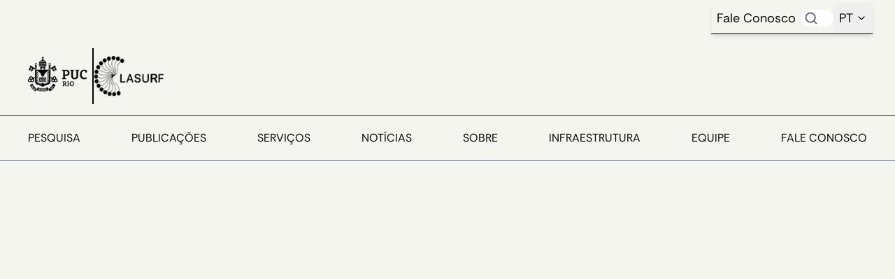

--- FILE ---
content_type: text/html; charset=utf-8
request_url: https://www.lasurf-rio.com/
body_size: 12444
content:
<!DOCTYPE html><html lang="pt"><head><meta charSet="utf-8"/><meta name="viewport" content="width=device-width, initial-scale=1"/><link rel="preload" href="/_next/static/media/b255aa2eda7e8e32-s.p.woff2" as="font" crossorigin="" type="font/woff2"/><link rel="preload" href="/_next/static/media/b881be761594cad0-s.p.woff2" as="font" crossorigin="" type="font/woff2"/><link rel="preload" href="/_next/static/media/bec5f099984b5e95-s.p.woff2" as="font" crossorigin="" type="font/woff2"/><link rel="preload" href="/_next/static/media/c744b47c9e3ce6d0-s.p.woff2" as="font" crossorigin="" type="font/woff2"/><link rel="preload" href="/_next/static/media/d679f23d5578da04-s.p.woff2" as="font" crossorigin="" type="font/woff2"/><link rel="preload" href="/_next/static/media/f08497ff2c5a21b9-s.p.woff2" as="font" crossorigin="" type="font/woff2"/><link rel="preload" href="/_next/static/media/f5fe26e3893b0160-s.p.woff2" as="font" crossorigin="" type="font/woff2"/><link rel="stylesheet" href="/_next/static/css/1eb7d7402f490098.css" data-precedence="next"/><link rel="stylesheet" href="/_next/static/css/d9380a14484539f6.css" data-precedence="next"/><link rel="preload" as="script" fetchPriority="low" href="/_next/static/chunks/webpack-d493916d866da566.js"/><script src="/_next/static/chunks/fd9d1056-d952c94cdb623b59.js" async=""></script><script src="/_next/static/chunks/117-358d57e39c9b3a6d.js" async=""></script><script src="/_next/static/chunks/main-app-a6c7230c17e5210e.js" async=""></script><script src="/_next/static/chunks/598-c18deaf5ec7aa680.js" async=""></script><script src="/_next/static/chunks/464-2b3718f6d4b898f3.js" async=""></script><script src="/_next/static/chunks/938-027ded9667c3d71f.js" async=""></script><script src="/_next/static/chunks/509-17049af92e446640.js" async=""></script><script src="/_next/static/chunks/869-cc6345bcd8383e7a.js" async=""></script><script src="/_next/static/chunks/796-f75762849992f6cf.js" async=""></script><script src="/_next/static/chunks/423-d6fc573a8ae01dda.js" async=""></script><script src="/_next/static/chunks/92-0c87941e181d6ff0.js" async=""></script><script src="/_next/static/chunks/420-f82676eeb6376698.js" async=""></script><script src="/_next/static/chunks/512-89111bcbbe3d69e6.js" async=""></script><script src="/_next/static/chunks/547-69f74eaf9c828a7e.js" async=""></script><script src="/_next/static/chunks/565-4d8366c0cff77fa5.js" async=""></script><script src="/_next/static/chunks/app/page-d6e63e7cb0a0d20d.js" async=""></script><script src="/_next/static/chunks/app/layout-fb7bb1d5c6e50f1f.js" async=""></script><title>Lasurf</title><meta name="description" content="Lasurf"/><link rel="icon" href="/favicon.ico" type="image/x-icon" sizes="32x32"/><meta name="next-size-adjust"/><script src="/_next/static/chunks/polyfills-42372ed130431b0a.js" noModule=""></script></head><body class="__variable_d1135b __variable_f57040 __variable_65f325 antialiased"><header class="bg-page-background top-0 z-50 w-full"><div class="max-w-screen-2xl mx-auto px-4 sm:px-6 lg:px-8"><div class="flex justify-end items-center py-1"><div class="flex items-center gap-2 text-lg shadow-md border-b border-black"><a href="#contact" class="hover:underline p-2 hidden md:block">Fale Conosco</a><form class="relative inline-block"><input type="text" class="flex px-3 py-2 ring-offset-background file:border-0 file:bg-transparent file:text-sm file:font-medium file:text-foreground placeholder:text-muted-foreground focus-visible:outline-none focus-visible:ring-2 focus-visible:ring-ring focus-visible:ring-offset-2 disabled:cursor-not-allowed disabled:opacity-50 md:text-sm h-6 rounded-full border border-white bg-background pl-8 pr-3 text-sm transition-all duration-300 ease-in-out w-6" placeholder="PESQUISA" aria-label="PESQUISA" value=""/><svg xmlns="http://www.w3.org/2000/svg" width="20" height="20" viewBox="0 0 24 24" fill="none" stroke="currentColor" stroke-width="2" stroke-linecap="round" stroke-linejoin="round" class="lucide lucide-search absolute left-1 top-1/2 -translate-y-1/2 pointer-events-none transition-colors text-gray-600"><circle cx="11" cy="11" r="8"></circle><path d="m21 21-4.3-4.3"></path></svg></form><div class="relative"><button type="button" role="combobox" aria-controls="radix-:Rqhjsq:" aria-expanded="false" aria-autocomplete="none" dir="ltr" data-state="closed" aria-label="Linguagem" class="flex items-center gap-1 rounded-sm p-2 transition-colors hover:bg-slate-200"><span>PT</span><span aria-hidden="true" class="ml-1"><svg xmlns="http://www.w3.org/2000/svg" width="24" height="24" viewBox="0 0 24 24" fill="none" stroke="currentColor" stroke-width="2" stroke-linecap="round" stroke-linejoin="round" class="lucide lucide-chevron-down h-4 w-4 data-[state=open]:hidden"><path d="m6 9 6 6 6-6"></path></svg><svg xmlns="http://www.w3.org/2000/svg" width="24" height="24" viewBox="0 0 24 24" fill="none" stroke="currentColor" stroke-width="2" stroke-linecap="round" stroke-linejoin="round" class="lucide lucide-chevron-up h-4 w-4 hidden data-[state=open]:block"><path d="m18 15-6-6-6 6"></path></svg></span></button><select aria-hidden="true" tabindex="-1" style="position:absolute;border:0;width:1px;height:1px;padding:0;margin:-1px;overflow:hidden;clip:rect(0, 0, 0, 0);white-space:nowrap;word-wrap:normal"></select></div><button class="justify-center whitespace-nowrap font-medium ring-offset-background transition-colors focus-visible:outline-none focus-visible:ring-2 focus-visible:ring-ring focus-visible:ring-offset-2 disabled:pointer-events-none disabled:opacity-50 [&amp;_svg]:pointer-events-none [&amp;_svg]:size-4 [&amp;_svg]:shrink-0 hover:bg-accent hover:text-accent-foreground rounded-md flex items-center gap-1 h-6 px-2 text-xs md:hidden">PESQUISA<!-- --> <svg xmlns="http://www.w3.org/2000/svg" width="24" height="24" viewBox="0 0 24 24" fill="none" stroke="currentColor" stroke-width="2" stroke-linecap="round" stroke-linejoin="round" class="lucide lucide-chevron-down h-3 w-3 text-black"><path d="m6 9 6 6 6-6"></path></svg></button></div></div><div class="flex justify-between items-center py-4"><div class="flex items-center gap-4"><a target="_blank" href="https://www.puc-rio.br/index.html"><img alt="PUC-Rio Logo" loading="lazy" width="100" height="80" decoding="async" data-nimg="1" style="color:transparent" srcSet="/_next/image?url=%2Fnavbar%2FlogoPuc.png&amp;w=128&amp;q=75 1x, /_next/image?url=%2Fnavbar%2FlogoPuc.png&amp;w=256&amp;q=75 2x" src="/_next/image?url=%2Fnavbar%2FlogoPuc.png&amp;w=256&amp;q=75"/></a><div class="border h-20 border-black"></div><a href="/"><img alt="LASURF Logo" loading="lazy" width="100" height="80" decoding="async" data-nimg="1" style="color:transparent" srcSet="/_next/image?url=%2Fnavbar%2Flogo_lasurf.png&amp;w=128&amp;q=75 1x, /_next/image?url=%2Fnavbar%2Flogo_lasurf.png&amp;w=256&amp;q=75 2x" src="/_next/image?url=%2Fnavbar%2Flogo_lasurf.png&amp;w=256&amp;q=75"/></a></div></div></div><div class="border-y border-gray-500"><div class="max-w-screen-2xl mx-auto px-4 sm:px-6 lg:px-8"><nav class="h-16 flex items-center justify-between overflow-x-auto whitespace-nowrap" aria-label="Main"><a class="px-2 text-center transition-colors hover:text-primary " href="/#search">PESQUISA</a><a class="px-2 text-center transition-colors hover:text-primary " href="/publications">PUBLICAÇÕES</a><a class="px-2 text-center transition-colors hover:text-primary " href="/#services">SERVIÇOS</a><a class="px-2 text-center transition-colors hover:text-primary " href="/#news">NOTÍCIAS</a><a class="px-2 text-center transition-colors hover:text-primary " href="/#about">SOBRE</a><a class="px-2 text-center transition-colors hover:text-primary " href="/infraestructure">INFRAESTRUTURA</a><a class="px-2 text-center transition-colors hover:text-primary " href="/team">EQUIPE</a><a class="px-2 text-center transition-colors hover:text-primary " href="/#contact">FALE CONOSCO</a></nav></div></div></header><section class="container mx-auto px-4 sm:px-6 lg:px-8 py-12"><div class="max-h-[708px] w-full overflow-hidden"><div class="flex justify-center items-center h-[708px]"><div class="animate-spin rounded-full h-32 w-32 border-b-2 border-[#00A2AC]"></div></div></div></section><section id="about" class="py-16"><div class="container mx-auto px-4 sm:px-6 lg:px-8"><div class="flex justify-center items-center min-h-[200px]"><div class="animate-spin rounded-full h-32 w-32 border-b-2 border-[#00A2AC]"></div></div></div></section><section id="search" class="flex justify-center items-center flex-col gap-10 min-h-[400px]"><div class="w-full container mx-auto px-4 sm:px-6 lg:px-8"><div class="flex justify-center items-center"><div class="animate-spin rounded-full h-32 w-32 border-b-2 border-[#00A2AC]"></div></div></div></section><section id="services" class="container mx-auto px-4 sm:px-6 lg:px-8 py-28"><h2 class="text-4xl font-normal mb-8">Serviços</h2><div class="flex justify-center items-center min-h-[400px]"><div class="animate-spin rounded-full h-32 w-32 border-b-2 border-[#00A2AC]"></div></div></section><section id="publication" class="container mx-auto px-4 sm:px-6 lg:px-8 py-16"><div class="flex justify-between items-center mb-8"><h2 class="text-4xl font-normal mb-8">Publicações Científicas</h2></div><div class="text-center">Carregando publicações...</div></section><section id="infraestructure" class="py-16"><div class="container mx-auto px-4 sm:px-6 lg:px-8"><div class="flex justify-between items-center mb-8"><h2 class="text-4xl font-normal mb-8">Infraestrutura</h2><a class="text-gray-800 hover:bg-gray-800 hover:text-white bg-transparent hidden sm:inline-flex p-3 border-black border rounded-lg" href="/infraestructure"><strong>Mostar Mais</strong></a></div><div class="flex flex-col lg:flex-row gap-4 lg:h-[70vh] lg:min-h-[600px]"><div class="flex flex-col gap-4 w-full lg:w-1/2"><div class="relative w-full h-[300px] lg:flex-1"><img alt="Infraestructure 1" loading="lazy" decoding="async" data-nimg="fill" class="rounded-lg object-cover" style="position:absolute;height:100%;width:100%;left:0;top:0;right:0;bottom:0;color:transparent" sizes="100vw" srcSet="/_next/image?url=%2Fhome_imgs%2Finfraestructure_img01.png&amp;w=640&amp;q=75 640w, /_next/image?url=%2Fhome_imgs%2Finfraestructure_img01.png&amp;w=750&amp;q=75 750w, /_next/image?url=%2Fhome_imgs%2Finfraestructure_img01.png&amp;w=828&amp;q=75 828w, /_next/image?url=%2Fhome_imgs%2Finfraestructure_img01.png&amp;w=1080&amp;q=75 1080w, /_next/image?url=%2Fhome_imgs%2Finfraestructure_img01.png&amp;w=1200&amp;q=75 1200w, /_next/image?url=%2Fhome_imgs%2Finfraestructure_img01.png&amp;w=1920&amp;q=75 1920w, /_next/image?url=%2Fhome_imgs%2Finfraestructure_img01.png&amp;w=2048&amp;q=75 2048w, /_next/image?url=%2Fhome_imgs%2Finfraestructure_img01.png&amp;w=3840&amp;q=75 3840w" src="/_next/image?url=%2Fhome_imgs%2Finfraestructure_img01.png&amp;w=3840&amp;q=75"/></div><div class="relative w-full h-[300px] lg:flex-1"><img alt="Infraestructure 2" loading="lazy" decoding="async" data-nimg="fill" class="rounded-lg object-cover" style="position:absolute;height:100%;width:100%;left:0;top:0;right:0;bottom:0;color:transparent" sizes="100vw" srcSet="/_next/image?url=%2Fhome_imgs%2Finfraestructure_img02.png&amp;w=640&amp;q=75 640w, /_next/image?url=%2Fhome_imgs%2Finfraestructure_img02.png&amp;w=750&amp;q=75 750w, /_next/image?url=%2Fhome_imgs%2Finfraestructure_img02.png&amp;w=828&amp;q=75 828w, /_next/image?url=%2Fhome_imgs%2Finfraestructure_img02.png&amp;w=1080&amp;q=75 1080w, /_next/image?url=%2Fhome_imgs%2Finfraestructure_img02.png&amp;w=1200&amp;q=75 1200w, /_next/image?url=%2Fhome_imgs%2Finfraestructure_img02.png&amp;w=1920&amp;q=75 1920w, /_next/image?url=%2Fhome_imgs%2Finfraestructure_img02.png&amp;w=2048&amp;q=75 2048w, /_next/image?url=%2Fhome_imgs%2Finfraestructure_img02.png&amp;w=3840&amp;q=75 3840w" src="/_next/image?url=%2Fhome_imgs%2Finfraestructure_img02.png&amp;w=3840&amp;q=75"/></div></div><div class="flex flex-col gap-4 w-full lg:w-1/2 lg:flex-row"><div class="relative w-full h-[300px] lg:w-1/2 lg:h-auto"><img alt="Infraestructure 3" loading="lazy" decoding="async" data-nimg="fill" class="rounded-lg object-cover" style="position:absolute;height:100%;width:100%;left:0;top:0;right:0;bottom:0;color:transparent" sizes="100vw" srcSet="/_next/image?url=%2Fhome_imgs%2Finfraestructure_img03.png&amp;w=640&amp;q=75 640w, /_next/image?url=%2Fhome_imgs%2Finfraestructure_img03.png&amp;w=750&amp;q=75 750w, /_next/image?url=%2Fhome_imgs%2Finfraestructure_img03.png&amp;w=828&amp;q=75 828w, /_next/image?url=%2Fhome_imgs%2Finfraestructure_img03.png&amp;w=1080&amp;q=75 1080w, /_next/image?url=%2Fhome_imgs%2Finfraestructure_img03.png&amp;w=1200&amp;q=75 1200w, /_next/image?url=%2Fhome_imgs%2Finfraestructure_img03.png&amp;w=1920&amp;q=75 1920w, /_next/image?url=%2Fhome_imgs%2Finfraestructure_img03.png&amp;w=2048&amp;q=75 2048w, /_next/image?url=%2Fhome_imgs%2Finfraestructure_img03.png&amp;w=3840&amp;q=75 3840w" src="/_next/image?url=%2Fhome_imgs%2Finfraestructure_img03.png&amp;w=3840&amp;q=75"/></div><div class="relative w-full h-[300px] lg:w-1/2 lg:h-auto"><img alt="Infraestructure 4" loading="lazy" decoding="async" data-nimg="fill" class="rounded-lg object-cover" style="position:absolute;height:100%;width:100%;left:0;top:0;right:0;bottom:0;color:transparent" sizes="100vw" srcSet="/_next/image?url=%2Fhome_imgs%2Finfraestructure_img04.png&amp;w=640&amp;q=75 640w, /_next/image?url=%2Fhome_imgs%2Finfraestructure_img04.png&amp;w=750&amp;q=75 750w, /_next/image?url=%2Fhome_imgs%2Finfraestructure_img04.png&amp;w=828&amp;q=75 828w, /_next/image?url=%2Fhome_imgs%2Finfraestructure_img04.png&amp;w=1080&amp;q=75 1080w, /_next/image?url=%2Fhome_imgs%2Finfraestructure_img04.png&amp;w=1200&amp;q=75 1200w, /_next/image?url=%2Fhome_imgs%2Finfraestructure_img04.png&amp;w=1920&amp;q=75 1920w, /_next/image?url=%2Fhome_imgs%2Finfraestructure_img04.png&amp;w=2048&amp;q=75 2048w, /_next/image?url=%2Fhome_imgs%2Finfraestructure_img04.png&amp;w=3840&amp;q=75 3840w" src="/_next/image?url=%2Fhome_imgs%2Finfraestructure_img04.png&amp;w=3840&amp;q=75"/></div></div></div></div></section><section class="container mx-auto px-4 sm:px-6 lg:px-8 py-16"><h2 class="text-4xl font-normal mb-8">Notícias</h2><div class="text-center">Carregando notícias...</div></section><section id="contact" class="bg-[#9B9583] text-white"><div class="container mx-auto px-4 sm:px-6 lg:px-8 py-16"><h2 class="text-xl">Dúvidas?</h2><p class="text-xl mb-12">Entre em contato conosco.</p><div class="flex flex-col md:flex-row gap-10 md:gap-20 lg:gap-40"><button class="inline-flex items-center justify-center gap-2 whitespace-nowrap font-medium ring-offset-background focus-visible:outline-none focus-visible:ring-2 focus-visible:ring-ring focus-visible:ring-offset-2 disabled:pointer-events-none disabled:opacity-50 [&amp;_svg]:pointer-events-none [&amp;_svg]:size-4 [&amp;_svg]:shrink-0 relative max-w-[27rem] w-full h-20 bg-transparent border border-white rounded-sm p-4 pr-12 text-lg text-white hover:bg-white hover:text-[#9B9583] transition-colors cursor-pointer" aria-label="Fale conosco"><span class="flex items-center justify-between w-full">Fale conosco<span class="icon block size-4"><svg class="svg-inline--fa fa-arrow-up-right" aria-hidden="true" focusable="false" data-prefix="far" data-icon="arrow-up-right" role="img" xmlns="http://www.w3.org/2000/svg" viewBox="0 0 384 512" data-fa-i2svg=""><path fill="currentColor" d="M328 96c13.3 0 24 10.7 24 24l0 240c0 13.3-10.7 24-24 24s-24-10.7-24-24l0-182.1L73 409c-9.4 9.4-24.6 9.4-33.9 0s-9.4-24.6 0-33.9l231-231L88 144c-13.3 0-24-10.7-24-24s10.7-24 24-24l240 0z"></path></svg></span></span></button><div class="text-left"><h4 class="font-semibold mb-2">Contatos:</h4><p class="text-sm">E-mail: lasurfpucrio@puc-rio.br</p></div><div class="text-left"><h4 class="font-semibold mb-3">Redes sociais:</h4><div class="flex space-x-3"><a class="h-auto w-auto px-2 md:w-full py-2 flex items-center justify-center border transition-colors bg-white" target="_blank" href="https://www.instagram.com/lasurf.rio/"><span class="icon block size-6 text-[#9B9583]"><svg class="svg-inline--fa fa-instagram" data-prefix="fab" data-icon="instagram" role="img" viewBox="0 0 448 512" aria-hidden="true" data-fa-i2svg=""><path fill="currentColor" d="M224.3 141a115 115 0 1 0 -.6 230 115 115 0 1 0 .6-230zm-.6 40.4a74.6 74.6 0 1 1 .6 149.2 74.6 74.6 0 1 1 -.6-149.2zm93.4-45.1a26.8 26.8 0 1 1 53.6 0 26.8 26.8 0 1 1 -53.6 0zm129.7 27.2c-1.7-35.9-9.9-67.7-36.2-93.9-26.2-26.2-58-34.4-93.9-36.2-37-2.1-147.9-2.1-184.9 0-35.8 1.7-67.6 9.9-93.9 36.1s-34.4 58-36.2 93.9c-2.1 37-2.1 147.9 0 184.9 1.7 35.9 9.9 67.7 36.2 93.9s58 34.4 93.9 36.2c37 2.1 147.9 2.1 184.9 0 35.9-1.7 67.7-9.9 93.9-36.2 26.2-26.2 34.4-58 36.2-93.9 2.1-37 2.1-147.8 0-184.8zM399 388c-7.8 19.6-22.9 34.7-42.6 42.6-29.5 11.7-99.5 9-132.1 9s-102.7 2.6-132.1-9c-19.6-7.8-34.7-22.9-42.6-42.6-11.7-29.5-9-99.5-9-132.1s-2.6-102.7 9-132.1c7.8-19.6 22.9-34.7 42.6-42.6 29.5-11.7 99.5-9 132.1-9s102.7-2.6 132.1 9c19.6 7.8 34.7 22.9 42.6 42.6 11.7 29.5 9 99.5 9 132.1s2.7 102.7-9 132.1z"></path></svg></span></a><a class="h-auto w-auto px-3 md-px-0 md:w-full py-2 flex items-start justify-center border transition-colors bg-white" target="_blank" href="https://www.linkedin.com/company/lasurf-puc-rio/"><span class="icon block size-6 text-[#9B9583]"><svg class="svg-inline--fa fa-linkedin-in" data-prefix="fab" data-icon="linkedin-in" role="img" viewBox="0 0 448 512" aria-hidden="true" data-fa-i2svg=""><path fill="currentColor" d="M100.3 448l-92.9 0 0-299.1 92.9 0 0 299.1zM53.8 108.1C24.1 108.1 0 83.5 0 53.8 0 39.5 5.7 25.9 15.8 15.8s23.8-15.8 38-15.8 27.9 5.7 38 15.8 15.8 23.8 15.8 38c0 29.7-24.1 54.3-53.8 54.3zM447.9 448l-92.7 0 0-145.6c0-34.7-.7-79.2-48.3-79.2-48.3 0-55.7 37.7-55.7 76.7l0 148.1-92.8 0 0-299.1 89.1 0 0 40.8 1.3 0c12.4-23.5 42.7-48.3 87.9-48.3 94 0 111.3 61.9 111.3 142.3l0 164.3-.1 0z"></path></svg></span></a><a class="h-auto w-auto px-3 md-px-0 md:w-full py-2 flex items-start justify-center border transition-colors bg-white" target="_blank" href="https://www.youtube.com/channel/UC8u8cjJNvk8FTAocR8K_kMg"><span class="icon block size-6 text-[#9B9583]"><svg class="svg-inline--fa fa-youtube" aria-hidden="true" focusable="false" data-prefix="fab" data-icon="youtube" role="img" xmlns="http://www.w3.org/2000/svg" viewBox="0 0 576 512" data-fa-i2svg=""><path fill="currentColor" d="M549.655 124.083c-6.281-23.65-24.787-42.276-48.284-48.597C458.781 64 288 64 288 64S117.22 64 74.629 75.486c-23.497 6.322-42.003 24.947-48.284 48.597-11.412 42.867-11.412 132.305-11.412 132.305s0 89.438 11.412 132.305c6.281 23.65 24.787 41.5 48.284 47.821C117.22 448 288 448 288 448s170.78 0 213.371-11.486c23.497-6.321 42.003-24.171 48.284-47.821 11.412-42.867 11.412-132.305 11.412-132.305s0-89.438-11.412-132.305zm-317.51 213.508V175.185l142.739 81.205-142.739 81.201z"></path></svg></span></a></div></div></div></div></section><footer class="bg-black text-white text-sm"><div class="container mx-auto px-4 sm:px-6 lg:px-8 py-12"><div class="flex justify-center items-center gap-4 mb-12 pb-8 border-b border-gray-700"><img alt="PUC-Rio Logo" loading="lazy" width="100" height="100" decoding="async" data-nimg="1" class="w-[68px] h-[100px]" style="color:transparent" srcSet="/_next/image?url=%2Ffooter%2Flogo_puc02.png&amp;w=128&amp;q=75 1x, /_next/image?url=%2Ffooter%2Flogo_puc02.png&amp;w=256&amp;q=75 2x" src="/_next/image?url=%2Ffooter%2Flogo_puc02.png&amp;w=256&amp;q=75"/><img alt="Jesuitas Logo" loading="lazy" width="90" height="42" decoding="async" data-nimg="1" class="w-[71px] h-[76px]" style="color:transparent" srcSet="/_next/image?url=%2Ffooter%2FlogoJesuitas.png&amp;w=96&amp;q=75 1x, /_next/image?url=%2Ffooter%2FlogoJesuitas.png&amp;w=256&amp;q=75 2x" src="/_next/image?url=%2Ffooter%2FlogoJesuitas.png&amp;w=256&amp;q=75"/><img alt="Arquidiose Logo" loading="lazy" width="80" height="42" decoding="async" data-nimg="1" class="w-[49px] h-[64px]" style="color:transparent" srcSet="/_next/image?url=%2Ffooter%2Flogo_arquidiose.png&amp;w=96&amp;q=75 1x, /_next/image?url=%2Ffooter%2Flogo_arquidiose.png&amp;w=256&amp;q=75 2x" src="/_next/image?url=%2Ffooter%2Flogo_arquidiose.png&amp;w=256&amp;q=75"/></div><div class="flex flex-col md:flex-row justify-between gap-8 mb-12 pb-8 border-b border-gray-700"><div class="text-[#9B9583]"><h4 class="mb-4">Endereço:</h4>Rua Marquês de São Vicente, 225, Gávea - Rio de Janeiro, <br/>RJ - Brasil - CEP: 22451-900 - Cx. Postal: 38097</div><div class="text-[#9B9583]"><h4 class="mb-4">Contatos:</h4><p class="mb-2">Telefones:<!-- --> (55 21) 3736-1001 / 3527-1001</p><a href="#contato" class="underline text-white">Fale conosco</a></div><div class="flex flex-col sm:flex-row items-start sm:items-center gap-4"><div class="flex-shrink-0"><img alt="Logo e-MEC" loading="lazy" width="80" height="80" decoding="async" data-nimg="1" class="rounded" style="color:transparent" srcSet="/_next/image?url=%2Ffooter%2Flogo_eMec.png&amp;w=96&amp;q=75 1x, /_next/image?url=%2Ffooter%2Flogo_eMec.png&amp;w=256&amp;q=75 2x" src="/_next/image?url=%2Ffooter%2Flogo_eMec.png&amp;w=256&amp;q=75"/></div><p class="leading-relaxed text-[#9B9583]"><a class="underline text-white" href="https://emec.mec.gov.br/emec/consulta-cadastro/detalhamento/d96957f455f6405d14c6542552b0f6eb/NTI4" target="_blank" rel="noopener noreferrer">Consulte aqui<!-- --> </a><span class="text-[#9B9583] rich-text-content">o <br /> cadastro da PUC-Rio <br /> no sistema e-MEC</span></p><img alt="QR Code e-MEC" loading="lazy" width="80" height="80" decoding="async" data-nimg="1" class="rounded" style="color:transparent" src="/footer/qr_code.svg"/></div></div><div class="mb-12 pb-8 border-b border-gray-700"><div class="flex flex-col lg:flex-row justify-evenly items-center gap-8"><img alt="AUSJAL Logo" loading="lazy" width="120" height="40" decoding="async" data-nimg="1" class="opacity-70 hover:opacity-100 transition-opacity" style="color:transparent" srcSet="/_next/image?url=%2Ffooter%2Fausjal_logo.png&amp;w=128&amp;q=75 1x, /_next/image?url=%2Ffooter%2Fausjal_logo.png&amp;w=256&amp;q=75 2x" src="/_next/image?url=%2Ffooter%2Fausjal_logo.png&amp;w=256&amp;q=75"/><img alt="RedeRio FAPERJ Logo" loading="lazy" width="120" height="40" decoding="async" data-nimg="1" class="opacity-70 hover:opacity-100 transition-opacity" style="color:transparent" srcSet="/_next/image?url=%2Ffooter%2Frede_rio_logo.png&amp;w=128&amp;q=75 1x, /_next/image?url=%2Ffooter%2Frede_rio_logo.png&amp;w=256&amp;q=75 2x" src="/_next/image?url=%2Ffooter%2Frede_rio_logo.png&amp;w=256&amp;q=75"/><img alt="Periodicos Logo" loading="lazy" width="120" height="40" decoding="async" data-nimg="1" class="opacity-70 hover:opacity-100 transition-opacity" style="color:transparent" srcSet="/_next/image?url=%2Ffooter%2Flogo_periodicos.png&amp;w=128&amp;q=75 1x, /_next/image?url=%2Ffooter%2Flogo_periodicos.png&amp;w=256&amp;q=75 2x" src="/_next/image?url=%2Ffooter%2Flogo_periodicos.png&amp;w=256&amp;q=75"/><img alt="Financiar Logo" loading="lazy" width="120" height="40" decoding="async" data-nimg="1" class="opacity-70 hover:opacity-100 transition-opacity" style="color:transparent" srcSet="/_next/image?url=%2Ffooter%2Flogo_financiar.png&amp;w=128&amp;q=75 1x, /_next/image?url=%2Ffooter%2Flogo_financiar.png&amp;w=256&amp;q=75 2x" src="/_next/image?url=%2Ffooter%2Flogo_financiar.png&amp;w=256&amp;q=75"/></div></div><div class="flex flex-col lg:flex-row justify-between items-start lg:items-center gap-8"><div><p class="text-xs">PUC-RIO © 1992 - 2024. 32 anos na WEB – Todos os direitos reservados.</p></div><div class="flex justify-center items-center gap-8"><a class="text-white" aria-label="Social media link 1" target="_blank" href="https://www.linkedin.com/company/lasurf-puc-rio/"><span class="icon block size-8"><svg class="svg-inline--fa fa-linkedin-in" data-prefix="fab" data-icon="linkedin-in" role="img" viewBox="0 0 448 512" aria-hidden="true" data-fa-i2svg=""><path fill="currentColor" d="M100.3 448l-92.9 0 0-299.1 92.9 0 0 299.1zM53.8 108.1C24.1 108.1 0 83.5 0 53.8 0 39.5 5.7 25.9 15.8 15.8s23.8-15.8 38-15.8 27.9 5.7 38 15.8 15.8 23.8 15.8 38c0 29.7-24.1 54.3-53.8 54.3zM447.9 448l-92.7 0 0-145.6c0-34.7-.7-79.2-48.3-79.2-48.3 0-55.7 37.7-55.7 76.7l0 148.1-92.8 0 0-299.1 89.1 0 0 40.8 1.3 0c12.4-23.5 42.7-48.3 87.9-48.3 94 0 111.3 61.9 111.3 142.3l0 164.3-.1 0z"></path></svg></span></a><a class="text-white" aria-label="Social media link 2" target="_blank" href="https://www.instagram.com/lasurf.rio/"><span class="icon block size-8"><svg class="svg-inline--fa fa-instagram" data-prefix="fab" data-icon="instagram" role="img" viewBox="0 0 448 512" aria-hidden="true" data-fa-i2svg=""><path fill="currentColor" d="M224.3 141a115 115 0 1 0 -.6 230 115 115 0 1 0 .6-230zm-.6 40.4a74.6 74.6 0 1 1 .6 149.2 74.6 74.6 0 1 1 -.6-149.2zm93.4-45.1a26.8 26.8 0 1 1 53.6 0 26.8 26.8 0 1 1 -53.6 0zm129.7 27.2c-1.7-35.9-9.9-67.7-36.2-93.9-26.2-26.2-58-34.4-93.9-36.2-37-2.1-147.9-2.1-184.9 0-35.8 1.7-67.6 9.9-93.9 36.1s-34.4 58-36.2 93.9c-2.1 37-2.1 147.9 0 184.9 1.7 35.9 9.9 67.7 36.2 93.9s58 34.4 93.9 36.2c37 2.1 147.9 2.1 184.9 0 35.9-1.7 67.7-9.9 93.9-36.2 26.2-26.2 34.4-58 36.2-93.9 2.1-37 2.1-147.8 0-184.8zM399 388c-7.8 19.6-22.9 34.7-42.6 42.6-29.5 11.7-99.5 9-132.1 9s-102.7 2.6-132.1-9c-19.6-7.8-34.7-22.9-42.6-42.6-11.7-29.5-9-99.5-9-132.1s-2.6-102.7 9-132.1c7.8-19.6 22.9-34.7 42.6-42.6 29.5-11.7 99.5-9 132.1-9s102.7-2.6 132.1 9c19.6 7.8 34.7 22.9 42.6 42.6 11.7 29.5 9 99.5 9 132.1s2.7 102.7-9 132.1z"></path></svg></span></a><a class="text-white" aria-label="Social media link 3" target="_blank" href=""><span class="icon block size-8"><svg class="svg-inline--fa fa-square-facebook" data-prefix="fab" data-icon="square-facebook" role="img" viewBox="0 0 448 512" aria-hidden="true" data-fa-i2svg=""><path fill="currentColor" d="M64 32C28.7 32 0 60.7 0 96L0 416c0 35.3 28.7 64 64 64l98.2 0 0-145.8-52.8 0 0-78.2 52.8 0 0-33.7c0-87.1 39.4-127.5 125-127.5 16.2 0 44.2 3.2 55.7 6.4l0 70.8c-6-.6-16.5-1-29.6-1-42 0-58.2 15.9-58.2 57.2l0 27.8 83.6 0-14.4 78.2-69.3 0 0 145.8 129 0c35.3 0 64-28.7 64-64l0-320c0-35.3-28.7-64-64-64L64 32z"></path></svg></span></a></div><div class="flex flex-col sm:flex-row items-start sm:items-center gap-6"><a href="#" class="text-xs underline transition-colors whitespace-nowrap">Privacidade e Proteção de Dados Pessoais</a></div></div></div></footer><script src="/_next/static/chunks/webpack-d493916d866da566.js" async=""></script><script>(self.__next_f=self.__next_f||[]).push([0]);self.__next_f.push([2,null])</script><script>self.__next_f.push([1,"1:HL[\"/_next/static/media/3b1c962dee7f98bd-s.p.woff2\",\"font\",{\"crossOrigin\":\"\",\"type\":\"font/woff2\"}]\n2:HL[\"/_next/static/media/4473ecc91f70f139-s.p.woff\",\"font\",{\"crossOrigin\":\"\",\"type\":\"font/woff\"}]\n3:HL[\"/_next/static/media/463dafcda517f24f-s.p.woff\",\"font\",{\"crossOrigin\":\"\",\"type\":\"font/woff\"}]\n4:HL[\"/_next/static/media/68c7b526ea8d544c-s.p.woff2\",\"font\",{\"crossOrigin\":\"\",\"type\":\"font/woff2\"}]\n5:HL[\"/_next/static/media/84c616a87b288aa6-s.p.woff2\",\"font\",{\"crossOrigin\":\"\",\"type\":\"font/woff2\"}]\n6:HL[\"/_next/static/media/b255aa2eda7e8e32-s.p.woff2\",\"font\",{\"crossOrigin\":\"\",\"type\":\"font/woff2\"}]\n7:HL[\"/_next/static/media/b881be761594cad0-s.p.woff2\",\"font\",{\"crossOrigin\":\"\",\"type\":\"font/woff2\"}]\n8:HL[\"/_next/static/media/bec5f099984b5e95-s.p.woff2\",\"font\",{\"crossOrigin\":\"\",\"type\":\"font/woff2\"}]\n9:HL[\"/_next/static/media/c744b47c9e3ce6d0-s.p.woff2\",\"font\",{\"crossOrigin\":\"\",\"type\":\"font/woff2\"}]\na:HL[\"/_next/static/media/d679f23d5578da04-s.p.woff2\",\"font\",{\"crossOrigin\":\"\",\"type\":\"font/woff2\"}]\nb:HL[\"/_next/static/media/f08497ff2c5a21b9-s.p.woff2\",\"font\",{\"crossOrigin\":\"\",\"type\":\"font/woff2\"}]\nc:HL[\"/_next/static/media/f5fe26e3893b0160-s.p.woff2\",\"font\",{\"crossOrigin\":\"\",\"type\":\"font/woff2\"}]\nd:HL[\"/_next/static/css/1eb7d7402f490098.css\",\"style\"]\ne:HL[\"/_next/static/css/d9380a14484539f6.css\",\"style\"]\n"])</script><script>self.__next_f.push([1,"f:I[2846,[],\"\"]\n11:I[6187,[\"598\",\"static/chunks/598-c18deaf5ec7aa680.js\",\"464\",\"static/chunks/464-2b3718f6d4b898f3.js\",\"938\",\"static/chunks/938-027ded9667c3d71f.js\",\"509\",\"static/chunks/509-17049af92e446640.js\",\"869\",\"static/chunks/869-cc6345bcd8383e7a.js\",\"796\",\"static/chunks/796-f75762849992f6cf.js\",\"423\",\"static/chunks/423-d6fc573a8ae01dda.js\",\"92\",\"static/chunks/92-0c87941e181d6ff0.js\",\"420\",\"static/chunks/420-f82676eeb6376698.js\",\"512\",\"static/chunks/512-89111bcbbe3d69e6.js\",\"547\",\"static/chunks/547-69f74eaf9c828a7e.js\",\"565\",\"static/chunks/565-4d8366c0cff77fa5.js\",\"931\",\"static/chunks/app/page-d6e63e7cb0a0d20d.js\"],\"default\"]\n12:I[5437,[\"598\",\"static/chunks/598-c18deaf5ec7aa680.js\",\"464\",\"static/chunks/464-2b3718f6d4b898f3.js\",\"938\",\"static/chunks/938-027ded9667c3d71f.js\",\"509\",\"static/chunks/509-17049af92e446640.js\",\"869\",\"static/chunks/869-cc6345bcd8383e7a.js\",\"796\",\"static/chunks/796-f75762849992f6cf.js\",\"423\",\"static/chunks/423-d6fc573a8ae01dda.js\",\"92\",\"static/chunks/92-0c87941e181d6ff0.js\",\"420\",\"static/chunks/420-f82676eeb6376698.js\",\"512\",\"static/chunks/512-89111bcbbe3d69e6.js\",\"547\",\"static/chunks/547-69f74eaf9c828a7e.js\",\"565\",\"static/chunks/565-4d8366c0cff77fa5.js\",\"931\",\"static/chunks/app/page-d6e63e7cb0a0d20d.js\"],\"Hero\"]\n13:I[9278,[\"598\",\"static/chunks/598-c18deaf5ec7aa680.js\",\"464\",\"static/chunks/464-2b3718f6d4b898f3.js\",\"938\",\"static/chunks/938-027ded9667c3d71f.js\",\"509\",\"static/chunks/509-17049af92e446640.js\",\"869\",\"static/chunks/869-cc6345bcd8383e7a.js\",\"796\",\"static/chunks/796-f75762849992f6cf.js\",\"423\",\"static/chunks/423-d6fc573a8ae01dda.js\",\"92\",\"static/chunks/92-0c87941e181d6ff0.js\",\"420\",\"static/chunks/420-f82676eeb6376698.js\",\"512\",\"static/chunks/512-89111bcbbe3d69e6.js\",\"547\",\"static/chunks/547-69f74eaf9c828a7e.js\",\"565\",\"static/chunks/565-4d8366c0cff77fa5.js\",\"931\",\"static/chunks/app/page-d6e63e7cb0a0d20d.js\"],\"AboutSection\"]\n14:I[9852,[\"598\",\"static/chunks/598-c18deaf5ec7aa680.js\",\"464\",\"static/chunks/464-2b3718f6d4b898f3.js\",\"938\",\"static/chunks/938-027ded9667c3d71f.js\",\"509\",\"st"])</script><script>self.__next_f.push([1,"atic/chunks/509-17049af92e446640.js\",\"869\",\"static/chunks/869-cc6345bcd8383e7a.js\",\"796\",\"static/chunks/796-f75762849992f6cf.js\",\"423\",\"static/chunks/423-d6fc573a8ae01dda.js\",\"92\",\"static/chunks/92-0c87941e181d6ff0.js\",\"420\",\"static/chunks/420-f82676eeb6376698.js\",\"512\",\"static/chunks/512-89111bcbbe3d69e6.js\",\"547\",\"static/chunks/547-69f74eaf9c828a7e.js\",\"565\",\"static/chunks/565-4d8366c0cff77fa5.js\",\"931\",\"static/chunks/app/page-d6e63e7cb0a0d20d.js\"],\"default\"]\n15:I[6242,[\"598\",\"static/chunks/598-c18deaf5ec7aa680.js\",\"464\",\"static/chunks/464-2b3718f6d4b898f3.js\",\"938\",\"static/chunks/938-027ded9667c3d71f.js\",\"509\",\"static/chunks/509-17049af92e446640.js\",\"869\",\"static/chunks/869-cc6345bcd8383e7a.js\",\"796\",\"static/chunks/796-f75762849992f6cf.js\",\"423\",\"static/chunks/423-d6fc573a8ae01dda.js\",\"92\",\"static/chunks/92-0c87941e181d6ff0.js\",\"420\",\"static/chunks/420-f82676eeb6376698.js\",\"512\",\"static/chunks/512-89111bcbbe3d69e6.js\",\"547\",\"static/chunks/547-69f74eaf9c828a7e.js\",\"565\",\"static/chunks/565-4d8366c0cff77fa5.js\",\"931\",\"static/chunks/app/page-d6e63e7cb0a0d20d.js\"],\"ServicesSection\"]\n16:I[2546,[\"598\",\"static/chunks/598-c18deaf5ec7aa680.js\",\"464\",\"static/chunks/464-2b3718f6d4b898f3.js\",\"938\",\"static/chunks/938-027ded9667c3d71f.js\",\"509\",\"static/chunks/509-17049af92e446640.js\",\"869\",\"static/chunks/869-cc6345bcd8383e7a.js\",\"796\",\"static/chunks/796-f75762849992f6cf.js\",\"423\",\"static/chunks/423-d6fc573a8ae01dda.js\",\"92\",\"static/chunks/92-0c87941e181d6ff0.js\",\"420\",\"static/chunks/420-f82676eeb6376698.js\",\"512\",\"static/chunks/512-89111bcbbe3d69e6.js\",\"547\",\"static/chunks/547-69f74eaf9c828a7e.js\",\"565\",\"static/chunks/565-4d8366c0cff77fa5.js\",\"931\",\"static/chunks/app/page-d6e63e7cb0a0d20d.js\"],\"PublicationsSection\"]\n17:I[3877,[\"598\",\"static/chunks/598-c18deaf5ec7aa680.js\",\"464\",\"static/chunks/464-2b3718f6d4b898f3.js\",\"938\",\"static/chunks/938-027ded9667c3d71f.js\",\"509\",\"static/chunks/509-17049af92e446640.js\",\"869\",\"static/chunks/869-cc6345bcd8383e7a.js\",\"796\",\"static/chunks/796-f75762849992f6cf.js\",\"423\",\"static/chunks/423-d6"])</script><script>self.__next_f.push([1,"fc573a8ae01dda.js\",\"92\",\"static/chunks/92-0c87941e181d6ff0.js\",\"420\",\"static/chunks/420-f82676eeb6376698.js\",\"512\",\"static/chunks/512-89111bcbbe3d69e6.js\",\"547\",\"static/chunks/547-69f74eaf9c828a7e.js\",\"565\",\"static/chunks/565-4d8366c0cff77fa5.js\",\"931\",\"static/chunks/app/page-d6e63e7cb0a0d20d.js\"],\"InfraestructureSection\"]\n18:I[929,[\"598\",\"static/chunks/598-c18deaf5ec7aa680.js\",\"464\",\"static/chunks/464-2b3718f6d4b898f3.js\",\"938\",\"static/chunks/938-027ded9667c3d71f.js\",\"509\",\"static/chunks/509-17049af92e446640.js\",\"869\",\"static/chunks/869-cc6345bcd8383e7a.js\",\"796\",\"static/chunks/796-f75762849992f6cf.js\",\"423\",\"static/chunks/423-d6fc573a8ae01dda.js\",\"92\",\"static/chunks/92-0c87941e181d6ff0.js\",\"420\",\"static/chunks/420-f82676eeb6376698.js\",\"512\",\"static/chunks/512-89111bcbbe3d69e6.js\",\"547\",\"static/chunks/547-69f74eaf9c828a7e.js\",\"565\",\"static/chunks/565-4d8366c0cff77fa5.js\",\"931\",\"static/chunks/app/page-d6e63e7cb0a0d20d.js\"],\"NewsSection\"]\n19:I[2498,[\"598\",\"static/chunks/598-c18deaf5ec7aa680.js\",\"464\",\"static/chunks/464-2b3718f6d4b898f3.js\",\"938\",\"static/chunks/938-027ded9667c3d71f.js\",\"509\",\"static/chunks/509-17049af92e446640.js\",\"869\",\"static/chunks/869-cc6345bcd8383e7a.js\",\"796\",\"static/chunks/796-f75762849992f6cf.js\",\"423\",\"static/chunks/423-d6fc573a8ae01dda.js\",\"92\",\"static/chunks/92-0c87941e181d6ff0.js\",\"420\",\"static/chunks/420-f82676eeb6376698.js\",\"512\",\"static/chunks/512-89111bcbbe3d69e6.js\",\"547\",\"static/chunks/547-69f74eaf9c828a7e.js\",\"565\",\"static/chunks/565-4d8366c0cff77fa5.js\",\"931\",\"static/chunks/app/page-d6e63e7cb0a0d20d.js\"],\"CtaSection\"]\n1a:I[2021,[\"598\",\"static/chunks/598-c18deaf5ec7aa680.js\",\"464\",\"static/chunks/464-2b3718f6d4b898f3.js\",\"938\",\"static/chunks/938-027ded9667c3d71f.js\",\"509\",\"static/chunks/509-17049af92e446640.js\",\"869\",\"static/chunks/869-cc6345bcd8383e7a.js\",\"796\",\"static/chunks/796-f75762849992f6cf.js\",\"423\",\"static/chunks/423-d6fc573a8ae01dda.js\",\"92\",\"static/chunks/92-0c87941e181d6ff0.js\",\"420\",\"static/chunks/420-f82676eeb6376698.js\",\"512\",\"static/chunks/512-89111bcbbe3d69e6.js\","])</script><script>self.__next_f.push([1,"\"547\",\"static/chunks/547-69f74eaf9c828a7e.js\",\"565\",\"static/chunks/565-4d8366c0cff77fa5.js\",\"931\",\"static/chunks/app/page-d6e63e7cb0a0d20d.js\"],\"Footer\"]\n1d:I[1060,[],\"\"]\n1e:[]\n0:[\"$\",\"$Lf\",null,{\"buildId\":\"7oTSWFKw67cQao5HYflhM\",\"assetPrefix\":\"\",\"urlParts\":[\"\",\"\"],\"initialTree\":[\"\",{\"children\":[\"__PAGE__\",{}]},\"$undefined\",\"$undefined\",true],\"initialSeedData\":[\"\",{\"children\":[\"__PAGE__\",{},[[\"$L10\",[[\"$\",\"$L11\",null,{}],[\"$\",\"$L12\",null,{}],[\"$\",\"$L13\",null,{}],[\"$\",\"$L14\",null,{}],[\"$\",\"$L15\",null,{}],[\"$\",\"$L16\",null,{}],[\"$\",\"$L17\",null,{}],[\"$\",\"$L18\",null,{}],[\"$\",\"$L19\",null,{}],[\"$\",\"$L1a\",null,{}]],[[\"$\",\"link\",\"0\",{\"rel\":\"stylesheet\",\"href\":\"/_next/static/css/d9380a14484539f6.css\",\"precedence\":\"next\",\"crossOrigin\":\"$undefined\"}]]],null],null]},[[[[\"$\",\"link\",\"0\",{\"rel\":\"stylesheet\",\"href\":\"/_next/static/css/1eb7d7402f490098.css\",\"precedence\":\"next\",\"crossOrigin\":\"$undefined\"}]],\"$L1b\"],null],null],\"couldBeIntercepted\":false,\"initialHead\":[null,\"$L1c\"],\"globalErrorComponent\":\"$1d\",\"missingSlots\":\"$W1e\"}]\n"])</script><script>self.__next_f.push([1,"1f:I[47,[\"598\",\"static/chunks/598-c18deaf5ec7aa680.js\",\"869\",\"static/chunks/869-cc6345bcd8383e7a.js\",\"185\",\"static/chunks/app/layout-fb7bb1d5c6e50f1f.js\"],\"default\"]\n1b:[\"$\",\"html\",null,{\"lang\":\"pt\",\"children\":[\"$\",\"body\",null,{\"className\":\"__variable_d1135b __variable_f57040 __variable_65f325 antialiased\",\"children\":[\"$\",\"$L1f\",null,{\"children\":\"$L20\"}]}]}]\n1c:[[\"$\",\"meta\",\"0\",{\"name\":\"viewport\",\"content\":\"width=device-width, initial-scale=1\"}],[\"$\",\"meta\",\"1\",{\"charSet\":\"utf-8\"}],[\"$\",\"title\",\"2\",{\"children\":\"Lasurf\"}],[\"$\",\"meta\",\"3\",{\"name\":\"description\",\"content\":\"Lasurf\"}],[\"$\",\"link\",\"4\",{\"rel\":\"icon\",\"href\":\"/favicon.ico\",\"type\":\"image/x-icon\",\"sizes\":\"32x32\"}],[\"$\",\"meta\",\"5\",{\"name\":\"next-size-adjust\"}]]\n10:null\n"])</script><script>self.__next_f.push([1,"21:I[9441,[\"598\",\"static/chunks/598-c18deaf5ec7aa680.js\",\"869\",\"static/chunks/869-cc6345bcd8383e7a.js\",\"185\",\"static/chunks/app/layout-fb7bb1d5c6e50f1f.js\"],\"default\"]\n22:I[4707,[],\"\"]\n23:I[6423,[],\"\"]\n"])</script><script>self.__next_f.push([1,"20:[\"$\",\"$L21\",null,{\"formats\":\"$undefined\",\"locale\":\"pt\",\"messages\":{\"LoginPage\":{\"email\":\"Endereço de e-mail\",\"invalidPassword\":\"Por favor, insira uma senha.\",\"password\":\"Senha\",\"title\":\"Bem-vindo de volta\",\"forgotPassword\":\"Esqueci minha senha\",\"signIn\":\"Entrar\"},\"LocaleSwitcher\":{\"pt\":\"Português\",\"en\":\"English\",\"es\":\"Espanhol\",\"label\":\"Linguagem\"},\"ForgotPassword\":{\"email\":\"Endereço de e-mail\",\"title\":\"Redefinir senha\",\"back\":\"Voltar\",\"redefinitionLink\":\"Enviar link de redefinição\"},\"Home\":{\"title\":\"Apresentação Boilerplate\",\"result\":\"Resultado\"},\"Navbar\":{\"btn\":\"PT\",\"search\":\"PESQUISA\",\"publication\":\"PUBLICAÇÕES\",\"services\":\"SERVIÇOS\",\"news\":\"NOTÍCIAS\",\"infraestructure\":\"INFRAESTRUTURA\",\"about\":\"SOBRE\",\"team\":\"EQUIPE\",\"talk_usNav\":\"FALE CONOSCO\",\"talk_us\":\"Fale Conosco\"},\"ScreenCards\":{\"HeroCardLasurfDescription\":\"Pesquisa com impacto e responsabilidade.\",\"HeroCardInovation\":\"Inovação e Pesquisa\",\"HeroCardInovationDescription\":\"Desenvolvendo soluções de ponta para a indústria de energia e surfactantes.\",\"HeroCardTeam\":\"Equipe Qualificada\",\"HeroCardTeamDescription\":\"Nosso time é composto por pesquisadores e técnicos altamente qualificados.\",\"card_one\":\"Acompanhe nossas \u003cbr /\u003e Redes Sociais\",\"card_two\":\"Conheça nossas \u003cbr /\u003e publicações científicas\",\"card_three\":\"Lasurf no Fórum de Inovação em Energia e Sustentabilidade\",\"card_three2\":\"Nova publicação do Lasurf na revista Colloids and Surfaces A\",\"card_three3\":\"Parceria com a indústria resulta em novo método analítico\"},\"About\":{\"titleAbout\":\"Sobre\",\"description1\":\"Laboratório de Físico-Química de Surfactantes (LASURF) da Pontifícia Universidade Católica do Rio de Janeiro (PUC-Rio) é coordenado pela Professora Aurora Pérez-Gramatges. Nosso trabalho é dedicado ao estudo e à caracterização das interações e organizações de surfactantes, polímeros e nanopartículas, tanto em solução quanto em interfaces. Com uma infraestrutura sólida e uma abordagem interdisciplinar, o LASURF se destaca pela excelência acadêmica e pela formação de pesquisadores e técnicos altamente qualificados. Atuamos na caracterização de sistemas coloidais em fluidos complexos e em escala de poros, além do desenvolvimento de métodos analíticos avançados.\",\"description2\":\"Nossa pesquisa combina investigação básica e aplicada, resultando em soluções inovadoras que atendem às demandas da indústria, sempre alinhadas às práticas sustentáveis de energia, focadas na melhoria da eficiência operacional e na redução do impacto ambiental. \u003cbr /\u003e Nossas principais áreas de pesquisa são:\u003cbr /\u003e\u003cbr /\u003e - Espumas\u003cbr /\u003e- Emulsões\u003cbr /\u003e- Meios Porosos\u003cbr /\u003e- Métodos Analíticos\u003cbr /\u003e\u003cbr /\u003ePor meio desse trabalho, o LASURF contribui de forma significativa para o avanço científico e tecnológico.\"},\"Selects\":{\"titleSection\":\"Áreas de Especialização\",\"titleSelect1\":\"Espumas\",\"descriptionSelect1\":\"As espumas de CO₂ são cruciais na transição energética, impulsionando tanto o sequestro e armazenamento de carbono (CCS) quanto o foam-assisted water alternating gas (FAWAG). Elas aumentam o sequestro de CO₂ ao reduzir riscos de vazamento e tornam a EOR mais sustentável ao diminuir o uso de água e de produtos químicos, com desempenho eficaz em ambientes de alta pressão e alta temperatura. Nossa pesquisa foca no desenvolvimento de espumas estáveis de CO₂ otimizadas para condições desafiadoras como alta pressão, temperatura e salinidade, usando surfactantes biodegradáveis comercialmente disponíveis e nanomateriais. \u003cbr /\u003e\u003cbr /\u003e Com infraestrutura para monitorar, em tempo real, a estabilidade da espuma, a drenagem e o tamanho de bolhas, realizamos triagem de surfactantes e incorporamos nanopartículas para aumentar a estabilidade da espuma. Nosso objetivo é melhorar a eficiência de varrido, mitigar o avanço prematuro de gás e aumentar a retenção de CO₂ em meios porosos.\",\"titleSelect2\":\"Emulsões\",\"descriptionSelect2\":\"A separação eficiente óleo-água é uma etapa crucial no processamento em superfície, e a estabilidade de emulsões formadas com óleo cru é significativamente impactada pela presença de produtos químicos na água produzida. \u003cbr /\u003e\u003cbr /\u003e Atualmente investigamos o efeito de polímeros e surfactantes na separação água-óleo: \u003cbr /\u003e\u003cbr /\u003e• Polímeros do polymer flooding podem permanecer na água produzida. Estudamos como a concentração e a degradação desses polímeros impactam o desempenho de desemulsificantes, visando otimizar a separação, reduzir o uso de químicos e melhorar a qualidade da água para reinjeção ou descarte. \u003cbr /\u003e\u003cbr /\u003e• Surfactantes usados em métodos de EOR químico podem induzir formação de espuma e interferir na separação óleo-água durante o tratamento da água produzida. Estudamos o efeito dos surfactantes nesses processos para aumentar a efetividade dos químicos e melhorar a eficiência de separação.\",\"titleSelect3\":\"Meios Porosos\",\"descriptionSelect3\":\"A pesquisa em meios porosos é vital na indústria de energia, pois aprimora a compreensão do escoamento e do armazenamento de fluidos em rochas de reservatório, sustentando extração de recursos mais eficiente, melhor gestão de reservatórios e práticas energéticas sustentáveis. \u003cbr /\u003e\u003cbr /\u003e No LASURF, nossa pesquisa emprega técnicas de core-flooding e microfluídica para explorar: \u003cbr /\u003e\u003cbr /\u003e• Espumas de CO₂ e Dinâmica de Fluidos em Meios Porosos: Estudamos espumas de CO₂, especialmente sob condições de alta pressão e alta temperatura, para aprimorar métodos de CCS e a recuperação avançada. \u003cbr /\u003e\u003cbr /\u003e• Avaliação de Polímeros Associativos: Focamos em polímeros associativos termorresponsivos para polymer flooding, que oferecem alternativa mais sustentável aos polímeros convencionais ao atingir alta viscosidade em menores concentrações nas condições do reservatório.\",\"titleSelect4\":\"Métodos Analíticos\",\"descriptionSelect4\":\"Conhecer a concentração de produtos químicos de campo na água de produção é essencial para monitorar e gerenciar processos, fornecendo insights críticos para otimização operacional e redução de impactos ambientais no setor de energia. \u003cbr /\u003e\u003cbr /\u003e Nossa pesquisa atual inclui dois projetos principais: \u003cbr /\u003e\u003cbr /\u003e• Deteção e Quantificação de Polímeros à Base de Acrilamida: Usando cromatografia por exclusão de tamanho com detecção UV, este projeto foca em detectar e quantificar de forma confiável polímeros de poliacrilamida em amostras de água. \u003cbr /\u003e\u003cbr /\u003e• Detecção e Quantificação de Surfactantes: Este projeto visa estabelecer métodos confiáveis para quantificar surfactantes usando cromatografia líquida acoplada à espectrometria de massas. Nossa abordagem permite avaliar a adsorção de surfactantes nas superfícies das rochas e coeficientes de partição em sistemas água-óleo.\"},\"Services\":{\"titleSection\":\"Serviços\",\"titleImg\":\"Experimentos\",\"descriptionImg\":\"Realização de experimentos pontuais em P\u0026D, com foco em análises laboratoriais especializados em surfactantes, polímeros, nanopartículas e sistemas coloidais.\",\"titleImg2\":\"Contratos de serviço\",\"descriptionImg2\":\"Contratos de serviços contínuos com suporte técnico especializado, análises recorrentes, acompanhamento em pesquisa aplicada e caracterização avançada.\",\"titleImg3\":\"Treinamentos\",\"descriptionImg3\":\"Treinamentos práticos e teóricos em técnicas de caracterização, uso de equipamentos laboratoriais e análise de sistemas complexos em solução e em interfaces.\",\"titleImg4\":\"Consultoria\",\"descriptionImg4\":\"Consultoria científica especializada em apoio às atividades de pesquisa e treinamento, oferecendo suporte técnico-científico e desenvolvimento de soluções sob medida.\"},\"PublicationsScreen\":{\"title\":\"Publicações Científicas\",\"placeholder\":\"Buscar\"},\"Publications\":{\"title\":\"Publicações Científicas\",\"descriptionOne\":\"Influência do polímero produzido na estabilidade e quebra da emulsão de óleo pesado\",\"descriptionTwo\":\"Rock-on-a-chip: um método inovador para projetar plataformas microfluídicas representativas com base em estruturas rochosas reais e modelagem de redes de poros.\",\"descriptionThree\":\"Avanços na modelagem de reservatórios de travertino: uma metodologia promissora para caracterizar a heterogeneidade e o comportamento do fluxo de fluidos.\",\"descriptionFour\":\"Influência do surfactante residual usado como agente espumante na separação água-óleo em EOR\",\"btn\":\"Mostar Mais\"},\"Team\":{\"title\":\"Conheça Nossa Equipe\",\"Coordination\":\"Coordenação\",\"Management\":\"Gerência\",\"ResearchersMans\":\"Pesquisador\",\"ResearchersGirls\":\"Pesquisadora\",\"Master_Sudent\":\"Mestranda\",\"Scientific_Initiation\":\"Iniciação Científica\"},\"infraestructure\":{\"title\":\"Infraestrutura\",\"btn\":\"Mostar Mais\"},\"News\":{\"title\":\"Notícias\",\"title2\":\"Notícias, Eventos \u003cbr /\u003e e Agenda\",\"business_and_Partnerships\":\"Negócios e Parcerias\",\"public_Notices\":\"Editais\",\"events\":\"Eventos\",\"research_and_Innovation\":\"Pesquisa e Inovação\",\"awards\":\"Prêmios\",\"project_and_impact\":\"Projetos e Impacto\"},\"Footer\":{\"title\":\"Dúvidas?\",\"subtitle\":\"Entre em contato conosco.\",\"placeholder\":\"Fale conosco\",\"contacts\":\"Contatos:\",\"social_media\":\"Redes sociais:\",\"address\":\"Endereço:\",\"consult\":\"Consulte aqui\",\"consult_descriptions\":\"o \u003cbr /\u003e cadastro da PUC-Rio \u003cbr /\u003e no sistema e-MEC\",\"talk_us\":\"Fale conosco\",\"tel\":\"Telefones:\",\"puc_description\":\"PUC-RIO © 1992 - 2024. 32 anos na WEB – Todos os direitos reservados.\",\"privacy\":\"Privacidade e Proteção de Dados Pessoais\"}},\"now\":\"$undefined\",\"timeZone\":\"America/Sao_Paulo\",\"children\":[\"$\",\"$L22\",null,{\"parallelRouterKey\":\"children\",\"segmentPath\":[\"children\"],\"error\":\"$undefined\",\"errorStyles\":\"$undefined\",\"errorScripts\":\"$undefined\",\"template\":[\"$\",\"$L23\",null,{}],\"templateStyles\":\"$undefined\",\"templateScripts\":\"$undefined\",\"notFound\":[\"$\",\"div\",null,{\"children\":[\"$\",\"h1\",null,{\"children\":\"404 - Page Not Found\"}]}],\"notFoundStyles\":[]}]}]\n"])</script></body></html>

--- FILE ---
content_type: text/x-component
request_url: https://www.lasurf-rio.com/infraestructure?_rsc=1wtp7
body_size: 45
content:
0:["7oTSWFKw67cQao5HYflhM",[["children","(public)",["(public)",{"children":["infraestructure",{"children":["__PAGE__",{}]}]},"$undefined","$undefined",true],null,null]]]


--- FILE ---
content_type: text/javascript
request_url: https://www.lasurf-rio.com/_next/static/chunks/547-69f74eaf9c828a7e.js
body_size: 6679
content:
"use strict";(self.webpackChunk_N_E=self.webpackChunk_N_E||[]).push([[547],{5452:function(e,a,t){t.d(a,{Z:function(){return m}});var r=t(7437),s=t(8706),i=t(8598),n=t(1254),o=t(1994),l=t(2265);t(3079);var c=t(2119),d=(0,c.$)("fcbf60db75b7e2ab276c32f0fc66306fc1f01582");(0,c.$)("5fa844e26f75450d00f9c1970b43bd187a3066a4");var f=t(3289),u=t(7969),g=t(9559);function p(e){let{defaultValue:a,items:t,label:s}=e,[i,c]=(0,l.useTransition)();return(0,r.jsx)("div",{className:"relative",children:(0,r.jsxs)(n.fC,{defaultValue:a,onValueChange:function(e){c(()=>{d(e)})},children:[(0,r.jsxs)(n.xz,{"aria-label":s,className:(0,o.Z)("flex items-center gap-1 rounded-sm p-2 transition-colors hover:bg-slate-200",i&&"pointer-events-none opacity-60"),children:[(0,r.jsx)("span",{children:"en"===a?"EN":"PT"}),(0,r.jsxs)(n.JO,{className:"ml-1",children:[(0,r.jsx)(f.Z,{className:"h-4 w-4 data-[state=open]:hidden"}),(0,r.jsx)(u.Z,{className:"h-4 w-4 hidden data-[state=open]:block"})]})]}),(0,r.jsx)(n.h_,{children:(0,r.jsxs)(n.VY,{align:"end",className:"min-w-[8rem] overflow-hidden rounded-sm bg-white py-1 shadow-md",position:"popper",children:[(0,r.jsx)(n.l_,{children:t.filter(e=>"es"!==e.value).map(e=>(0,r.jsxs)(n.ck,{className:"flex cursor-default items-center px-3 py-2 text-base data-[highlighted]:bg-slate-100",value:e.value,children:[(0,r.jsx)("div",{className:"mr-2 w-[1rem]",children:e.value===a&&(0,r.jsx)(g.Z,{className:"h-5 w-5 text-slate-600"})}),(0,r.jsx)("span",{className:"text-slate-900",children:e.label})]},e.value))}),(0,r.jsx)(n.Eh,{className:"fill-white text-white"})]})})]})})}function m(){let e=(0,s.T_)("LocaleSwitcher"),a=(0,i.bU)();return(0,r.jsx)(p,{defaultValue:a,items:[{value:"en",label:e("en")},{value:"pt",label:e("pt")}],label:e("label")})}},2381:function(e,a,t){t.d(a,{d:function(){return l},z:function(){return c}});var r=t(7437),s=t(2265),i=t(7495),n=t(535),o=t(3448);let l=(0,n.j)("inline-flex items-center justify-center gap-2 whitespace-nowrap rounded-md text-sm font-medium ring-offset-background transition-colors focus-visible:outline-none focus-visible:ring-2 focus-visible:ring-ring focus-visible:ring-offset-2 disabled:pointer-events-none disabled:opacity-50 [&_svg]:pointer-events-none [&_svg]:size-4 [&_svg]:shrink-0",{variants:{variant:{default:"bg-primary text-primary-foreground hover:bg-primary/90",destructive:"bg-destructive text-destructive-foreground hover:bg-destructive/90",outline:"border border-input bg-background hover:bg-accent hover:text-accent-foreground",secondary:"bg-secondary text-secondary-foreground hover:bg-secondary/80",ghost:"hover:bg-accent hover:text-accent-foreground",link:"text-primary underline-offset-4 hover:underline"},size:{default:"h-10 px-4 py-2",sm:"h-9 rounded-md px-3",lg:"h-11 rounded-md px-8",icon:"h-10 w-10"}},defaultVariants:{variant:"default",size:"default"}}),c=s.forwardRef((e,a)=>{let{className:t,variant:s,size:n,asChild:c=!1,...d}=e,f=c?i.g7:"button";return(0,r.jsx)(f,{className:(0,o.cn)(l({variant:s,size:n,className:t})),ref:a,...d})});c.displayName="Button"},670:function(e,a,t){t.d(a,{NI:function(){return v},Wi:function(){return f},l0:function(){return c},lX:function(){return m},xJ:function(){return p},zG:function(){return h}});var r=t(7437),s=t(2265),i=t(7495),n=t(9501),o=t(3448),l=t(5060);let c=n.RV,d=(0,s.createContext)({}),f=e=>{let{...a}=e;return(0,r.jsx)(d.Provider,{value:{name:a.name},children:(0,r.jsx)(n.Qr,{...a})})},u=()=>{let e=(0,s.useContext)(d),a=(0,s.useContext)(g),{getFieldState:t,formState:r}=(0,n.Gc)(),i=t(e.name,r);if(!e)throw Error("useFormField should be used within <FormField>");let{id:o}=a;return{id:o,name:e.name,formItemId:"".concat(o,"-form-item"),formDescriptionId:"".concat(o,"-form-item-description"),formMessageId:"".concat(o,"-form-item-message"),...i}},g=(0,s.createContext)({}),p=(0,s.forwardRef)((e,a)=>{let{className:t,...i}=e,n=(0,s.useId)();return(0,r.jsx)(g.Provider,{value:{id:n},children:(0,r.jsx)("div",{ref:a,className:(0,o.cn)("space-y-2",t),...i})})});p.displayName="FormItem";let m=(0,s.forwardRef)((e,a)=>{let{className:t,...s}=e,{error:i,formItemId:n}=u();return(0,r.jsx)(l._,{ref:a,className:(0,o.cn)(i&&"text-destructive",t),htmlFor:n,...s})});m.displayName="FormLabel";let v=(0,s.forwardRef)((e,a)=>{let{...t}=e,{error:s,formItemId:n,formDescriptionId:o,formMessageId:l}=u();return(0,r.jsx)(i.g7,{ref:a,id:n,"aria-describedby":s?"".concat(o," ").concat(l):"".concat(o),"aria-invalid":!!s,...t})});v.displayName="FormControl",(0,s.forwardRef)((e,a)=>{let{className:t,...s}=e,{formDescriptionId:i}=u();return(0,r.jsx)("p",{ref:a,id:i,className:(0,o.cn)("text-sm text-muted-foreground",t),...s})}).displayName="FormDescription";let h=(0,s.forwardRef)((e,a)=>{let{className:t,children:s,...i}=e,{error:n,formMessageId:l}=u(),c=n?String(null==n?void 0:n.message):s;return c?(0,r.jsx)("p",{ref:a,id:l,className:(0,o.cn)("text-sm font-medium text-destructive",t),...i,children:c}):null});h.displayName="FormMessage"},6234:function(e,a,t){t.d(a,{zx:function(){return s.z},II:function(){return r.I},dc:function(){return s.d}}),t(670);var r=t(279);t(5060);var s=t(2381),i=t(7437),n=t(2265),o=t(6646),l=t(535),c=t(4986),d=t(3448);o.zt,n.forwardRef((e,a)=>{let{className:t,...r}=e;return(0,i.jsx)(o.l_,{ref:a,className:(0,d.cn)("fixed top-0 z-[100] flex max-h-screen w-full flex-col-reverse p-4 sm:bottom-0 sm:right-0 sm:top-auto sm:flex-col md:max-w-[420px]",t),...r})}).displayName=o.l_.displayName;let f=(0,l.j)("group pointer-events-auto relative flex w-full items-center justify-between space-x-4 overflow-hidden rounded-md border p-6 pr-8 shadow-lg transition-all data-[swipe=cancel]:translate-x-0 data-[swipe=end]:translate-x-[var(--radix-toast-swipe-end-x)] data-[swipe=move]:translate-x-[var(--radix-toast-swipe-move-x)] data-[swipe=move]:transition-none data-[state=open]:animate-in data-[state=closed]:animate-out data-[swipe=end]:animate-out data-[state=closed]:fade-out-80 data-[state=closed]:slide-out-to-right-full data-[state=open]:slide-in-from-top-full data-[state=open]:sm:slide-in-from-bottom-full",{variants:{variant:{default:"border bg-background text-foreground",destructive:"destructive group border-destructive bg-destructive text-destructive-foreground"}},defaultVariants:{variant:"default"}});n.forwardRef((e,a)=>{let{className:t,variant:r,...s}=e;return(0,i.jsx)(o.fC,{ref:a,className:(0,d.cn)(f({variant:r}),t),...s})}).displayName=o.fC.displayName,n.forwardRef((e,a)=>{let{className:t,...r}=e;return(0,i.jsx)(o.aU,{ref:a,className:(0,d.cn)("inline-flex h-8 shrink-0 items-center justify-center rounded-md border bg-transparent px-3 text-sm font-medium ring-offset-background transition-colors hover:bg-secondary focus:outline-none focus:ring-2 focus:ring-ring focus:ring-offset-2 disabled:pointer-events-none disabled:opacity-50 group-[.destructive]:border-muted/40 group-[.destructive]:hover:border-destructive/30 group-[.destructive]:hover:bg-destructive group-[.destructive]:hover:text-destructive-foreground group-[.destructive]:focus:ring-destructive",t),...r})}).displayName=o.aU.displayName,n.forwardRef((e,a)=>{let{className:t,...r}=e;return(0,i.jsx)(o.x8,{ref:a,className:(0,d.cn)("absolute right-2 top-2 rounded-md p-1 text-foreground/50 opacity-0 transition-opacity hover:text-foreground focus:opacity-100 focus:outline-none focus:ring-2 group-hover:opacity-100 group-[.destructive]:text-red-300 group-[.destructive]:hover:text-red-50 group-[.destructive]:focus:ring-red-400 group-[.destructive]:focus:ring-offset-red-600",t),"toast-close":"",...r,children:(0,i.jsx)(c.Z,{className:"h-4 w-4"})})}).displayName=o.x8.displayName,n.forwardRef((e,a)=>{let{className:t,...r}=e;return(0,i.jsx)(o.Dx,{ref:a,className:(0,d.cn)("text-sm font-semibold",t),...r})}).displayName=o.Dx.displayName,n.forwardRef((e,a)=>{let{className:t,...r}=e;return(0,i.jsx)(o.dk,{ref:a,className:(0,d.cn)("text-sm opacity-90",t),...r})}).displayName=o.dk.displayName,t(3340)},279:function(e,a,t){t.d(a,{I:function(){return n}});var r=t(7437),s=t(2265),i=t(3448);let n=s.forwardRef((e,a)=>{let{className:t,type:s,...n}=e;return(0,r.jsx)("input",{type:s,className:(0,i.cn)("flex h-10 w-full rounded-md border border-input bg-background px-3 py-2 text-base ring-offset-background file:border-0 file:bg-transparent file:text-sm file:font-medium file:text-foreground placeholder:text-muted-foreground focus-visible:outline-none focus-visible:ring-2 focus-visible:ring-ring focus-visible:ring-offset-2 disabled:cursor-not-allowed disabled:opacity-50 md:text-sm",t),ref:a,...n})});n.displayName="Input"},5060:function(e,a,t){t.d(a,{_:function(){return c}});var r=t(7437),s=t(2265),i=t(6394),n=t(535),o=t(3448);let l=(0,n.j)("text-sm font-medium leading-none peer-disabled:cursor-not-allowed peer-disabled:opacity-70"),c=s.forwardRef((e,a)=>{let{className:t,...s}=e;return(0,r.jsx)(i.f,{ref:a,className:(0,o.cn)(l(),t),...s})});c.displayName=i.f.displayName},3340:function(e,a,t){t.d(a,{pm:function(){return u}});var r=t(2265);let s=0,i=new Map,n=e=>{if(i.has(e))return;let a=setTimeout(()=>{i.delete(e),d({type:"REMOVE_TOAST",toastId:e})},1e6);i.set(e,a)},o=(e,a)=>{switch(a.type){case"ADD_TOAST":return{...e,toasts:[a.toast,...e.toasts].slice(0,1)};case"UPDATE_TOAST":return{...e,toasts:e.toasts.map(e=>e.id===a.toast.id?{...e,...a.toast}:e)};case"DISMISS_TOAST":{let{toastId:t}=a;return t?n(t):e.toasts.forEach(e=>{n(e.id)}),{...e,toasts:e.toasts.map(e=>e.id===t||void 0===t?{...e,open:!1}:e)}}case"REMOVE_TOAST":if(void 0===a.toastId)return{...e,toasts:[]};return{...e,toasts:e.toasts.filter(e=>e.id!==a.toastId)}}},l=[],c={toasts:[]};function d(e){c=o(c,e),l.forEach(e=>{e(c)})}function f(e){let{...a}=e,t=(s=(s+1)%Number.MAX_SAFE_INTEGER).toString(),r=()=>d({type:"DISMISS_TOAST",toastId:t});return d({type:"ADD_TOAST",toast:{...a,id:t,open:!0,onOpenChange:e=>{e||r()}}}),{id:t,dismiss:r,update:e=>d({type:"UPDATE_TOAST",toast:{...e,id:t}})}}function u(){let[e,a]=r.useState(c);return r.useEffect(()=>(l.push(a),()=>{let e=l.indexOf(a);e>-1&&l.splice(e,1)}),[e]),{...e,toast:f,dismiss:e=>d({type:"DISMISS_TOAST",toastId:e})}}},3448:function(e,a,t){t.d(a,{cn:function(){return i}});var r=t(1994),s=t(3335);function i(){for(var e=arguments.length,a=Array(e),t=0;t<e;t++)a[t]=arguments[t];return(0,s.m6)((0,r.W)(a))}},3795:function(e,a,t){t.d(a,{h:function(){return r}});let r=t(3464).default.create({baseURL:"https://lasurf.noclaf.com.br/"})},9540:function(e,a,t){var r=t(7437),s=t(1994),i=t(2265);let n={loading:'<svg class="svg-inline--fa fa-spinner-third fa-spin" aria-hidden="true" focusable="false" data-prefix="fas" data-icon="spinner-third" role="img" xmlns="http://www.w3.org/2000/svg" viewBox="0 0 512 512"><path fill="currentColor" d="M256 0c-17.7 0-32 14.3-32 32s14.3 32 32 32V0zM422.3 352c-8.9 15.3-3.6 34.9 11.7 43.7s34.9 3.6 43.7-11.7L422.3 352zM256 64c106 0 192 86 192 192h64C512 114.6 397.4 0 256 0V64zM448 256c0 35-9.4 67.8-25.7 96L477.7 384c21.8-37.7 34.3-81.5 34.3-128H448z"></path></svg>',home:'<svg class="svg-inline--fa fa-house" aria-hidden="true" focusable="false" data-prefix="far" data-icon="house" role="img" xmlns="http://www.w3.org/2000/svg" viewBox="0 0 576 512"><path fill="currentColor" d="M272.5 5.7c9-7.6 22.1-7.6 31.1 0l264 224c10.1 8.6 11.4 23.7 2.8 33.8s-23.7 11.3-33.8 2.8L512 245.5V432c0 44.2-35.8 80-80 80H144c-44.2 0-80-35.8-80-80V245.5L39.5 266.3c-10.1 8.6-25.3 7.3-33.8-2.8s-7.3-25.3 2.8-33.8l264-224z"></path></svg>',search:'<svg class="svg-inline--fa fa-magnifying-glass" aria-hidden="true" focusable="false" data-prefix="fas" data-icon="magnifying-glass" role="img" xmlns="http://www.w3.org/2000/svg" viewBox="0 0 512 512"><path fill="currentColor" d="M416 208c0 45.9-14.9 88.3-40 122.7L502.6 457.4c12.5 12.5 12.5 32.8 0 45.3s-32.8 12.5-45.3 0L330.7 376c-34.4 25.2-76.8 40-122.7 40C93.1 416 0 322.9 0 208S93.1 0 208 0S416 93.1 416 208z"></path></svg>',user:'<svg class="svg-inline--fa fa-user" aria-hidden="true" focusable="false" data-prefix="far" data-icon="user" role="img" xmlns="http://www.w3.org/2000/svg" viewBox="0 0 448 512"><path fill="currentColor" d="M304 128a80 80 0 1 0 -160 0 80 80 0 1 0 160 0zM96 128a128 128 0 1 1 256 0A128 128 0 1 1 96 128zM49.3 464H398.7c-8.9-63.3-63.3-112-129-112H178.3c-65.7 0-120.1 48.7-129 112zM0 482.3C0 383.8 79.8 304 178.3 304h91.4C368.2 304 448 383.8 448 482.3c0 16.4-13.3 29.7-29.7 29.7H29.7C13.3 512 0 498.7 0 482.3z"></path></svg>',eye:'<svg class="svg-inline--fa fa-eye" aria-hidden="true" focusable="false" data-prefix="fal" data-icon="eye" role="img" xmlns="http://www.w3.org/2000/svg" viewBox="0 0 576 512" data-fa-i2svg=""><path fill="currentColor" d="M117.2 136C160.3 96 217.6 64 288 64s127.7 32 170.8 72c43.1 40 71.9 88 85.2 120c-13.3 32-42.1 80-85.2 120c-43.1 40-100.4 72-170.8 72s-127.7-32-170.8-72C74.1 336 45.3 288 32 256c13.3-32 42.1-80 85.2-120zM288 32c-80.8 0-145.5 36.8-192.6 80.6C48.6 156 17.3 208 2.5 243.7c-3.3 7.9-3.3 16.7 0 24.6C17.3 304 48.6 356 95.4 399.4C142.5 443.2 207.2 480 288 480s145.5-36.8 192.6-80.6c46.8-43.5 78.1-95.4 93-131.1c3.3-7.9 3.3-16.7 0-24.6c-14.9-35.7-46.2-87.7-93-131.1C433.5 68.8 368.8 32 288 32zM192 256a96 96 0 1 1 192 0 96 96 0 1 1 -192 0zm224 0a128 128 0 1 0 -256 0 128 128 0 1 0 256 0z"></path></svg>',eye_cancel:'<svg class="svg-inline--fa fa-eye-slash" aria-hidden="true" focusable="false" data-prefix="fal" data-icon="eye-slash" role="img" xmlns="http://www.w3.org/2000/svg" viewBox="0 0 640 512" data-fa-i2svg=""><path fill="currentColor" d="M25.9 3.4C19-2 8.9-.8 3.4 6.1S-.8 23.1 6.1 28.6l608 480c6.9 5.5 17 4.3 22.5-2.6s4.3-17-2.6-22.5L25.9 3.4zM605.5 268.3c3.3-7.9 3.3-16.7 0-24.6c-14.9-35.7-46.2-87.7-93-131.1C465.5 68.8 400.8 32 320 32c-51.2 0-96 14.8-133.9 36.8l27.3 21.5C244.6 74.2 280.2 64 320 64c70.4 0 127.7 32 170.8 72c43.1 40 71.9 88 85.2 120c-9.2 22.1-25.9 52-49.5 81.5l25.1 19.8c25.6-32 43.7-64.4 53.9-89zM88.4 154.7c-25.6 32-43.7 64.4-53.9 89c-3.3 7.9-3.3 16.7 0 24.6c14.9 35.7 46.2 87.7 93 131.1C174.5 443.2 239.2 480 320 480c51.2 0 96-14.8 133.9-36.8l-27.3-21.5C395.4 437.8 359.8 448 320 448c-70.4 0-127.7-32-170.8-72C106.1 336 77.3 288 64 256c9.2-22.1 25.9-52 49.5-81.5L88.4 154.7zM320 384c16.7 0 32.7-3.2 47.4-9.1l-30.9-24.4c-5.4 .9-10.9 1.4-16.5 1.4c-51 0-92.8-39.8-95.8-90.1l-30.9-24.4c-.9 6-1.3 12.2-1.3 18.5c0 70.7 57.3 128 128 128zM448 256c0-70.7-57.3-128-128-128c-16.7 0-32.7 3.2-47.4 9.1l30.9 24.4c5.4-.9 10.9-1.4 16.5-1.4c51 0 92.8 39.8 95.8 90.1l30.9 24.4c.9-6 1.3-12.2 1.3-18.5z"></path></svg>',ArrowUpRight:'<svg class="svg-inline--fa fa-arrow-up-right" aria-hidden="true" focusable="false" data-prefix="far" data-icon="arrow-up-right" role="img" xmlns="http://www.w3.org/2000/svg" viewBox="0 0 384 512" data-fa-i2svg=""><path fill="currentColor" d="M328 96c13.3 0 24 10.7 24 24l0 240c0 13.3-10.7 24-24 24s-24-10.7-24-24l0-182.1L73 409c-9.4 9.4-24.6 9.4-33.9 0s-9.4-24.6 0-33.9l231-231L88 144c-13.3 0-24-10.7-24-24s10.7-24 24-24l240 0z"></path></svg>',linkedin:'<svg class="svg-inline--fa fa-linkedin-in" data-prefix="fab" data-icon="linkedin-in" role="img" viewBox="0 0 448 512" aria-hidden="true" data-fa-i2svg=""><path fill="currentColor" d="M100.3 448l-92.9 0 0-299.1 92.9 0 0 299.1zM53.8 108.1C24.1 108.1 0 83.5 0 53.8 0 39.5 5.7 25.9 15.8 15.8s23.8-15.8 38-15.8 27.9 5.7 38 15.8 15.8 23.8 15.8 38c0 29.7-24.1 54.3-53.8 54.3zM447.9 448l-92.7 0 0-145.6c0-34.7-.7-79.2-48.3-79.2-48.3 0-55.7 37.7-55.7 76.7l0 148.1-92.8 0 0-299.1 89.1 0 0 40.8 1.3 0c12.4-23.5 42.7-48.3 87.9-48.3 94 0 111.3 61.9 111.3 142.3l0 164.3-.1 0z"></path></svg>',twitter:'<svg class="svg-inline--fa fa-twitter" aria-hidden="true" focusable="false" data-prefix="fab" data-icon="twitter" role="img" xmlns="http://www.w3.org/2000/svg" viewBox="0 0 512 512" data-fa-i2svg=""><path fill="currentColor" d="M459.37 151.716c.325 4.548.325 9.097.325 13.645 0 138.72-105.583 298.558-298.558 298.558-59.452 0-114.68-17.219-161.137-47.106 8.447.974 16.568 1.299 25.34 1.299 49.055 0 94.213-16.568 130.274-44.832-46.132-.975-84.792-31.188-98.112-72.772 6.498.974 12.995 1.624 19.818 1.624 9.421 0 18.843-1.3 27.614-3.573-48.081-9.747-84.143-51.98-84.143-102.985v-1.299c13.969 7.797 30.214 12.67 47.431 13.319-28.264-18.843-46.781-51.005-46.781-87.391 0-19.492 5.197-37.36 14.294-52.954 51.655 63.675 129.3 105.258 216.365 109.807-1.624-7.797-2.599-15.918-2.599-24.04 0-57.828 46.782-104.934 104.934-104.934 30.213 0 57.502 12.67 76.67 33.137 23.715-4.548 46.456-13.32 66.599-25.34-7.798 24.366-24.366 44.833-46.132 57.827 21.117-2.273 41.584-8.122 60.426-16.243-14.292 20.791-32.161 39.308-52.628 54.253z"></path></svg>',yt:'<svg class="svg-inline--fa fa-youtube" aria-hidden="true" focusable="false" data-prefix="fab" data-icon="youtube" role="img" xmlns="http://www.w3.org/2000/svg" viewBox="0 0 576 512" data-fa-i2svg=""><path fill="currentColor" d="M549.655 124.083c-6.281-23.65-24.787-42.276-48.284-48.597C458.781 64 288 64 288 64S117.22 64 74.629 75.486c-23.497 6.322-42.003 24.947-48.284 48.597-11.412 42.867-11.412 132.305-11.412 132.305s0 89.438 11.412 132.305c6.281 23.65 24.787 41.5 48.284 47.821C117.22 448 288 448 288 448s170.78 0 213.371-11.486c23.497-6.321 42.003-24.171 48.284-47.821 11.412-42.867 11.412-132.305 11.412-132.305s0-89.438-11.412-132.305zm-317.51 213.508V175.185l142.739 81.205-142.739 81.201z"></path></svg>',insta:'<svg class="svg-inline--fa fa-instagram" data-prefix="fab" data-icon="instagram" role="img" viewBox="0 0 448 512" aria-hidden="true" data-fa-i2svg=""><path fill="currentColor" d="M224.3 141a115 115 0 1 0 -.6 230 115 115 0 1 0 .6-230zm-.6 40.4a74.6 74.6 0 1 1 .6 149.2 74.6 74.6 0 1 1 -.6-149.2zm93.4-45.1a26.8 26.8 0 1 1 53.6 0 26.8 26.8 0 1 1 -53.6 0zm129.7 27.2c-1.7-35.9-9.9-67.7-36.2-93.9-26.2-26.2-58-34.4-93.9-36.2-37-2.1-147.9-2.1-184.9 0-35.8 1.7-67.6 9.9-93.9 36.1s-34.4 58-36.2 93.9c-2.1 37-2.1 147.9 0 184.9 1.7 35.9 9.9 67.7 36.2 93.9s58 34.4 93.9 36.2c37 2.1 147.9 2.1 184.9 0 35.9-1.7 67.7-9.9 93.9-36.2 26.2-26.2 34.4-58 36.2-93.9 2.1-37 2.1-147.8 0-184.8zM399 388c-7.8 19.6-22.9 34.7-42.6 42.6-29.5 11.7-99.5 9-132.1 9s-102.7 2.6-132.1-9c-19.6-7.8-34.7-22.9-42.6-42.6-11.7-29.5-9-99.5-9-132.1s-2.6-102.7 9-132.1c7.8-19.6 22.9-34.7 42.6-42.6 29.5-11.7 99.5-9 132.1-9s102.7-2.6 132.1 9c19.6 7.8 34.7 22.9 42.6 42.6 11.7 29.5 9 99.5 9 132.1s2.7 102.7-9 132.1z"></path></svg>',square_face:'<svg class="svg-inline--fa fa-square-facebook" data-prefix="fab" data-icon="square-facebook" role="img" viewBox="0 0 448 512" aria-hidden="true" data-fa-i2svg=""><path fill="currentColor" d="M64 32C28.7 32 0 60.7 0 96L0 416c0 35.3 28.7 64 64 64l98.2 0 0-145.8-52.8 0 0-78.2 52.8 0 0-33.7c0-87.1 39.4-127.5 125-127.5 16.2 0 44.2 3.2 55.7 6.4l0 70.8c-6-.6-16.5-1-29.6-1-42 0-58.2 15.9-58.2 57.2l0 27.8 83.6 0-14.4 78.2-69.3 0 0 145.8 129 0c35.3 0 64-28.7 64-64l0-320c0-35.3-28.7-64-64-64L64 32z"></path></svg>',face:'<svg class="svg-inline--fa fa-facebook-f" data-prefix="fab" data-icon="facebook-f" role="img" viewBox="0 0 320 512" aria-hidden="true" data-fa-i2svg=""><path fill="currentColor" d="M80 299.3l0 212.7 116 0 0-212.7 86.5 0 18-97.8-104.5 0 0-34.6c0-51.7 20.3-71.5 72.7-71.5 16.3 0 29.4 .4 37 1.2l0-88.7C291.4 4 256.4 0 236.2 0 129.3 0 80 50.5 80 159.4l0 42.1-66 0 0 97.8 66 0z"></path></svg>',magnifying_glass:'<svg class="svg-inline--fa fa-magnifying-glass" data-prefix="fal" data-icon="magnifying-glass" role="img" viewBox="0 0 512 512" aria-hidden="true" data-fa-i2svg=""><path fill="currentColor" d="M384 208a176 176 0 1 0 -352 0 176 176 0 1 0 352 0zM343.3 366C307 397.2 259.7 416 208 416 93.1 416 0 322.9 0 208S93.1 0 208 0 416 93.1 416 208c0 51.7-18.8 99-50 135.3L507.3 484.7c6.2 6.2 6.2 16.4 0 22.6s-16.4 6.2-22.6 0L343.3 366z"></path></svg>',envelope:'<svg class="svg-inline--fa fa-envelope" data-prefix="far" data-icon="envelope" role="img" viewBox="0 0 512 512" aria-hidden="true" data-fa-i2svg=""><path fill="currentColor" d="M61.4 64C27.5 64 0 91.5 0 125.4 0 126.3 0 127.1 .1 128L0 128 0 384c0 35.3 28.7 64 64 64l384 0c35.3 0 64-28.7 64-64l0-256-.1 0c0-.9 .1-1.7 .1-2.6 0-33.9-27.5-61.4-61.4-61.4L61.4 64zM464 192.3L464 384c0 8.8-7.2 16-16 16L64 400c-8.8 0-16-7.2-16-16l0-191.7 154.8 117.4c31.4 23.9 74.9 23.9 106.4 0L464 192.3zM48 125.4C48 118 54 112 61.4 112l389.2 0c7.4 0 13.4 6 13.4 13.4 0 4.2-2 8.2-5.3 10.7L280.2 271.5c-14.3 10.8-34.1 10.8-48.4 0L53.3 136.1c-3.3-2.5-5.3-6.5-5.3-10.7z"></path></svg>',angle_down:'<svg class="svg-inline--fa fa-angle-down" data-prefix="far" data-icon="angle-down" role="img" viewBox="0 0 384 512" aria-hidden="true" data-fa-i2svg=""><path fill="currentColor" d="M209.5 369c-9.4 9.4-24.6 9.4-33.9 0L15.5 209c-9.4-9.4-9.4-24.6 0-33.9s24.6-9.4 33.9 0l143 143 143-143c9.4-9.4 24.6-9.4 33.9 0s9.4 24.6 0 33.9l-160 160z"></path></svg>'},o=i.memo(e=>{let{name:a,className:t}=e,i=n[a]||n.home;return(0,r.jsx)("span",{className:(0,s.Z)("icon block",t),dangerouslySetInnerHTML:{__html:i}})});o.displayName="Icon",a.Z=o}}]);

--- FILE ---
content_type: text/x-component
request_url: https://www.lasurf-rio.com/team?_rsc=1wtp7
body_size: 33
content:
0:["7oTSWFKw67cQao5HYflhM",[["children","(public)",["(public)",{"children":["team",{"children":["__PAGE__",{}]}]},"$undefined","$undefined",true],null,null]]]


--- FILE ---
content_type: text/javascript
request_url: https://www.lasurf-rio.com/_next/static/chunks/869-cc6345bcd8383e7a.js
body_size: 3745
content:
"use strict";(self.webpackChunk_N_E=self.webpackChunk_N_E||[]).push([[869],{6753:function(t,e,n){n.d(e,{j:function(){return r}});var i=n(5176),s=n(830);class o extends i.l{constructor(){super(),this.setup=t=>{if(!s.sk&&window.addEventListener){let e=()=>t();return window.addEventListener("visibilitychange",e,!1),window.addEventListener("focus",e,!1),()=>{window.removeEventListener("visibilitychange",e),window.removeEventListener("focus",e)}}}}onSubscribe(){this.cleanup||this.setEventListener(this.setup)}onUnsubscribe(){if(!this.hasListeners()){var t;null==(t=this.cleanup)||t.call(this),this.cleanup=void 0}}setEventListener(t){var e;this.setup=t,null==(e=this.cleanup)||e.call(this),this.cleanup=t(t=>{"boolean"==typeof t?this.setFocused(t):this.onFocus()})}setFocused(t){this.focused!==t&&(this.focused=t,this.onFocus())}onFocus(){this.listeners.forEach(({listener:t})=>{t()})}isFocused(){return"boolean"==typeof this.focused?this.focused:"undefined"==typeof document||[void 0,"visible","prerender"].includes(document.visibilityState)}}let r=new o},2585:function(t,e,n){n.d(e,{_:function(){return i}});let i=console},2819:function(t,e,n){n.d(e,{R:function(){return a},m:function(){return u}});var i=n(2585),s=n(7154),o=n(851),r=n(67);class u extends o.F{constructor(t){super(),this.defaultOptions=t.defaultOptions,this.mutationId=t.mutationId,this.mutationCache=t.mutationCache,this.logger=t.logger||i._,this.observers=[],this.state=t.state||a(),this.setOptions(t.options),this.scheduleGc()}setOptions(t){this.options={...this.defaultOptions,...t},this.updateCacheTime(this.options.cacheTime)}get meta(){return this.options.meta}setState(t){this.dispatch({type:"setState",state:t})}addObserver(t){this.observers.includes(t)||(this.observers.push(t),this.clearGcTimeout(),this.mutationCache.notify({type:"observerAdded",mutation:this,observer:t}))}removeObserver(t){this.observers=this.observers.filter(e=>e!==t),this.scheduleGc(),this.mutationCache.notify({type:"observerRemoved",mutation:this,observer:t})}optionalRemove(){this.observers.length||("loading"===this.state.status?this.scheduleGc():this.mutationCache.remove(this))}continue(){var t,e;return null!=(t=null==(e=this.retryer)?void 0:e.continue())?t:this.execute()}async execute(){var t,e,n,i,s,o,u,a,l,c,h,f,d,v,p,y,b,m,w,C;let g="loading"===this.state.status;try{if(!g){this.dispatch({type:"loading",variables:this.options.variables}),await (null==(l=(c=this.mutationCache.config).onMutate)?void 0:l.call(c,this.state.variables,this));let t=await (null==(h=(f=this.options).onMutate)?void 0:h.call(f,this.state.variables));t!==this.state.context&&this.dispatch({type:"loading",context:t,variables:this.state.variables})}let d=await (()=>{var t;return this.retryer=(0,r.Mz)({fn:()=>this.options.mutationFn?this.options.mutationFn(this.state.variables):Promise.reject("No mutationFn found"),onFail:(t,e)=>{this.dispatch({type:"failed",failureCount:t,error:e})},onPause:()=>{this.dispatch({type:"pause"})},onContinue:()=>{this.dispatch({type:"continue"})},retry:null!=(t=this.options.retry)?t:0,retryDelay:this.options.retryDelay,networkMode:this.options.networkMode}),this.retryer.promise})();return await (null==(t=(e=this.mutationCache.config).onSuccess)?void 0:t.call(e,d,this.state.variables,this.state.context,this)),await (null==(n=(i=this.options).onSuccess)?void 0:n.call(i,d,this.state.variables,this.state.context)),await (null==(s=(o=this.mutationCache.config).onSettled)?void 0:s.call(o,d,null,this.state.variables,this.state.context,this)),await (null==(u=(a=this.options).onSettled)?void 0:u.call(a,d,null,this.state.variables,this.state.context)),this.dispatch({type:"success",data:d}),d}catch(t){try{throw await (null==(d=(v=this.mutationCache.config).onError)?void 0:d.call(v,t,this.state.variables,this.state.context,this)),await (null==(p=(y=this.options).onError)?void 0:p.call(y,t,this.state.variables,this.state.context)),await (null==(b=(m=this.mutationCache.config).onSettled)?void 0:b.call(m,void 0,t,this.state.variables,this.state.context,this)),await (null==(w=(C=this.options).onSettled)?void 0:w.call(C,void 0,t,this.state.variables,this.state.context)),t}finally{this.dispatch({type:"error",error:t})}}}dispatch(t){this.state=(e=>{switch(t.type){case"failed":return{...e,failureCount:t.failureCount,failureReason:t.error};case"pause":return{...e,isPaused:!0};case"continue":return{...e,isPaused:!1};case"loading":return{...e,context:t.context,data:void 0,failureCount:0,failureReason:null,error:null,isPaused:!(0,r.Kw)(this.options.networkMode),status:"loading",variables:t.variables};case"success":return{...e,data:t.data,failureCount:0,failureReason:null,error:null,status:"success",isPaused:!1};case"error":return{...e,data:void 0,error:t.error,failureCount:e.failureCount+1,failureReason:t.error,isPaused:!1,status:"error"};case"setState":return{...e,...t.state}}})(this.state),s.V.batch(()=>{this.observers.forEach(e=>{e.onMutationUpdate(t)}),this.mutationCache.notify({mutation:this,type:"updated",action:t})})}}function a(){return{context:void 0,data:void 0,error:null,failureCount:0,failureReason:null,isPaused:!1,status:"idle",variables:void 0}}},7154:function(t,e,n){n.d(e,{V:function(){return s}});var i=n(830);let s=function(){let t=[],e=0,n=t=>{t()},s=t=>{t()},o=s=>{e?t.push(s):(0,i.A4)(()=>{n(s)})},r=()=>{let e=t;t=[],e.length&&(0,i.A4)(()=>{s(()=>{e.forEach(t=>{n(t)})})})};return{batch:t=>{let n;e++;try{n=t()}finally{--e||r()}return n},batchCalls:t=>(...e)=>{o(()=>{t(...e)})},schedule:o,setNotifyFunction:t=>{n=t},setBatchNotifyFunction:t=>{s=t}}}()},2377:function(t,e,n){n.d(e,{N:function(){return u}});var i=n(5176),s=n(830);let o=["online","offline"];class r extends i.l{constructor(){super(),this.setup=t=>{if(!s.sk&&window.addEventListener){let e=()=>t();return o.forEach(t=>{window.addEventListener(t,e,!1)}),()=>{o.forEach(t=>{window.removeEventListener(t,e)})}}}}onSubscribe(){this.cleanup||this.setEventListener(this.setup)}onUnsubscribe(){if(!this.hasListeners()){var t;null==(t=this.cleanup)||t.call(this),this.cleanup=void 0}}setEventListener(t){var e;this.setup=t,null==(e=this.cleanup)||e.call(this),this.cleanup=t(t=>{"boolean"==typeof t?this.setOnline(t):this.onOnline()})}setOnline(t){this.online!==t&&(this.online=t,this.onOnline())}onOnline(){this.listeners.forEach(({listener:t})=>{t()})}isOnline(){return"boolean"==typeof this.online?this.online:"undefined"==typeof navigator||void 0===navigator.onLine||navigator.onLine}}let u=new r},851:function(t,e,n){n.d(e,{F:function(){return s}});var i=n(830);class s{destroy(){this.clearGcTimeout()}scheduleGc(){this.clearGcTimeout(),(0,i.PN)(this.cacheTime)&&(this.gcTimeout=setTimeout(()=>{this.optionalRemove()},this.cacheTime))}updateCacheTime(t){this.cacheTime=Math.max(this.cacheTime||0,null!=t?t:i.sk?1/0:3e5)}clearGcTimeout(){this.gcTimeout&&(clearTimeout(this.gcTimeout),this.gcTimeout=void 0)}}},67:function(t,e,n){n.d(e,{DV:function(){return l},Kw:function(){return u},Mz:function(){return c}});var i=n(6753),s=n(2377),o=n(830);function r(t){return Math.min(1e3*2**t,3e4)}function u(t){return(null!=t?t:"online")!=="online"||s.N.isOnline()}class a{constructor(t){this.revert=null==t?void 0:t.revert,this.silent=null==t?void 0:t.silent}}function l(t){return t instanceof a}function c(t){let e,n,l,c=!1,h=0,f=!1,d=new Promise((t,e)=>{n=t,l=e}),v=()=>!i.j.isFocused()||"always"!==t.networkMode&&!s.N.isOnline(),p=i=>{f||(f=!0,null==t.onSuccess||t.onSuccess(i),null==e||e(),n(i))},y=n=>{f||(f=!0,null==t.onError||t.onError(n),null==e||e(),l(n))},b=()=>new Promise(n=>{e=t=>{let e=f||!v();return e&&n(t),e},null==t.onPause||t.onPause()}).then(()=>{e=void 0,f||null==t.onContinue||t.onContinue()}),m=()=>{let e;if(!f){try{e=t.fn()}catch(t){e=Promise.reject(t)}Promise.resolve(e).then(p).catch(e=>{var n,i;if(f)return;let s=null!=(n=t.retry)?n:3,u=null!=(i=t.retryDelay)?i:r,a="function"==typeof u?u(h,e):u,l=!0===s||"number"==typeof s&&h<s||"function"==typeof s&&s(h,e);if(c||!l){y(e);return}h++,null==t.onFail||t.onFail(h,e),(0,o.Gh)(a).then(()=>{if(v())return b()}).then(()=>{c?y(e):m()})})}};return u(t.networkMode)?m():b().then(m),{promise:d,cancel:e=>{f||(y(new a(e)),null==t.abort||t.abort())},continue:()=>(null==e?void 0:e())?d:Promise.resolve(),cancelRetry:()=>{c=!0},continueRetry:()=>{c=!1}}}},5176:function(t,e,n){n.d(e,{l:function(){return i}});class i{constructor(){this.listeners=new Set,this.subscribe=this.subscribe.bind(this)}subscribe(t){let e={listener:t};return this.listeners.add(e),this.onSubscribe(),()=>{this.listeners.delete(e),this.onUnsubscribe()}}hasListeners(){return this.listeners.size>0}onSubscribe(){}onUnsubscribe(){}}},830:function(t,e,n){n.d(e,{A4:function(){return x},G9:function(){return S},Gh:function(){return E},I6:function(){return c},Kp:function(){return u},PN:function(){return r},Rm:function(){return d},SE:function(){return o},VS:function(){return b},X7:function(){return f},ZT:function(){return s},_v:function(){return a},_x:function(){return h},lV:function(){return l},oE:function(){return O},sk:function(){return i},to:function(){return p},yF:function(){return v}});let i="undefined"==typeof window||"Deno"in window;function s(){}function o(t,e){return"function"==typeof t?t(e):t}function r(t){return"number"==typeof t&&t>=0&&t!==1/0}function u(t,e){return Math.max(t+(e||0)-Date.now(),0)}function a(t,e,n){return g(t)?"function"==typeof e?{...n,queryKey:t,queryFn:e}:{...e,queryKey:t}:t}function l(t,e,n){return g(t)?"function"==typeof e?{...n,mutationKey:t,mutationFn:e}:{...e,mutationKey:t}:"function"==typeof t?{...e,mutationFn:t}:{...t}}function c(t,e,n){return g(t)?[{...e,queryKey:t},n]:[t||{},e]}function h(t,e){let{type:n="all",exact:i,fetchStatus:s,predicate:o,queryKey:r,stale:u}=t;if(g(r)){if(i){if(e.queryHash!==d(r,e.options))return!1}else{if(!y(e.queryKey,r))return!1}}if("all"!==n){let t=e.isActive();if("active"===n&&!t||"inactive"===n&&t)return!1}return("boolean"!=typeof u||e.isStale()===u)&&(void 0===s||s===e.state.fetchStatus)&&(!o||!!o(e))}function f(t,e){let{exact:n,fetching:i,predicate:s,mutationKey:o}=t;if(g(o)){if(!e.options.mutationKey)return!1;if(n){if(v(e.options.mutationKey)!==v(o))return!1}else{if(!y(e.options.mutationKey,o))return!1}}return("boolean"!=typeof i||"loading"===e.state.status===i)&&(!s||!!s(e))}function d(t,e){return((null==e?void 0:e.queryKeyHashFn)||v)(t)}function v(t){return JSON.stringify(t,(t,e)=>w(e)?Object.keys(e).sort().reduce((t,n)=>(t[n]=e[n],t),{}):e)}function p(t,e){return y(t,e)}function y(t,e){return t===e||typeof t==typeof e&&!!t&&!!e&&"object"==typeof t&&"object"==typeof e&&!Object.keys(e).some(n=>!y(t[n],e[n]))}function b(t,e){if(t&&!e||e&&!t)return!1;for(let n in t)if(t[n]!==e[n])return!1;return!0}function m(t){return Array.isArray(t)&&t.length===Object.keys(t).length}function w(t){if(!C(t))return!1;let e=t.constructor;if(void 0===e)return!0;let n=e.prototype;return!!(C(n)&&n.hasOwnProperty("isPrototypeOf"))}function C(t){return"[object Object]"===Object.prototype.toString.call(t)}function g(t){return Array.isArray(t)}function E(t){return new Promise(e=>{setTimeout(e,t)})}function x(t){E(0).then(t)}function S(){if("function"==typeof AbortController)return new AbortController}function O(t,e,n){return null!=n.isDataEqual&&n.isDataEqual(t,e)?t:"function"==typeof n.structuralSharing?n.structuralSharing(t,e):!1!==n.structuralSharing?function t(e,n){if(e===n)return e;let i=m(e)&&m(n);if(i||w(e)&&w(n)){let s=i?e.length:Object.keys(e).length,o=i?n:Object.keys(n),r=o.length,u=i?[]:{},a=0;for(let s=0;s<r;s++){let r=i?s:o[s];u[r]=t(e[r],n[r]),u[r]===e[r]&&a++}return s===r&&a===s?e:u}return n}(t,e):e}},9693:function(t,e,n){n.d(e,{NL:function(){return u},aH:function(){return a}});var i=n(2265);let s=i.createContext(void 0),o=i.createContext(!1);function r(t,e){return t||(e&&"undefined"!=typeof window?(window.ReactQueryClientContext||(window.ReactQueryClientContext=s),window.ReactQueryClientContext):s)}let u=function(){let{context:t}=arguments.length>0&&void 0!==arguments[0]?arguments[0]:{},e=i.useContext(r(t,i.useContext(o)));if(!e)throw Error("No QueryClient set, use QueryClientProvider to set one");return e},a=t=>{let{client:e,children:n,context:s,contextSharing:u=!1}=t;i.useEffect(()=>(e.mount(),()=>{e.unmount()}),[e]);let a=r(s,u);return i.createElement(o.Provider,{value:!s&&u},i.createElement(a.Provider,{value:e},n))}}}]);

--- FILE ---
content_type: text/javascript
request_url: https://www.lasurf-rio.com/_next/static/chunks/app/page-d6e63e7cb0a0d20d.js
body_size: 4285
content:
(self.webpackChunk_N_E=self.webpackChunk_N_E||[]).push([[931],{6238:function(e,t,s){Promise.resolve().then(s.bind(s,9278)),Promise.resolve().then(s.bind(s,9852)),Promise.resolve().then(s.bind(s,2498)),Promise.resolve().then(s.bind(s,2021)),Promise.resolve().then(s.bind(s,5437)),Promise.resolve().then(s.bind(s,3877)),Promise.resolve().then(s.bind(s,929)),Promise.resolve().then(s.bind(s,2546)),Promise.resolve().then(s.bind(s,6242)),Promise.resolve().then(s.bind(s,6187))},9278:function(e,t,s){"use strict";s.d(t,{AboutSection:function(){return c}});var l=s(7437),a=s(8706),n=s(8598),r=s(2420),i=s(8609);function c(){let e=(0,a.T_)("About"),t=(0,n.bU)(),{data:s,isLoading:c,error:o}=(0,r.a)({queryKey:["about-us"],queryFn:async()=>(await i.K_.getAboutUs()).data});return c?(0,l.jsx)("section",{id:"about",className:"py-16",children:(0,l.jsx)("div",{className:"container mx-auto px-4 sm:px-6 lg:px-8",children:(0,l.jsx)("div",{className:"flex justify-center items-center min-h-[200px]",children:(0,l.jsx)("div",{className:"animate-spin rounded-full h-32 w-32 border-b-2 border-[#00A2AC]"})})})}):o?(0,l.jsx)("section",{id:"about",className:"py-16",children:(0,l.jsx)("div",{className:"container mx-auto px-4 sm:px-6 lg:px-8",children:(0,l.jsxs)("div",{className:"flex flex-col items-center justify-center text-center min-h-[200px]",children:[(0,l.jsx)("h2",{className:"text-xl font-semibold text-red-600 mb-2",children:"Erro ao carregar informa\xe7\xf5es"}),(0,l.jsx)("p",{className:"text-gray-600",children:"N\xe3o foi poss\xedvel carregar as informa\xe7\xf5es sobre n\xf3s. Tente novamente mais tarde."})]})})}):(0,l.jsx)("section",{id:"about",className:"py-16",children:(0,l.jsxs)("div",{className:"container mx-auto px-4 sm:px-6 lg:px-8",children:[(0,l.jsx)("h2",{className:"text-4xl font-normal mb-8",children:e("titleAbout")}),(0,l.jsx)("div",{className:"text-black font-serif leading-relaxed",children:(0,l.jsx)("div",{className:"text-lg rich-text-content about-content-grid",dangerouslySetInnerHTML:{__html:(e=>{if(!e)return"";switch(t){case"en":return e.content_en||e.content||"";case"es":return e.content_es||e.content||"";default:return e.content||""}})(s)}})})]})})}},9852:function(e,t,s){"use strict";s.d(t,{default:function(){return u}});var l=s(7437),a=s(9540),n=s(3145),r=s(2265),i=s(8706),c=s(8598),o=s(9764),d=s(476);s(7354),s(6889);var x=s(2420),m=s(8609);function u(){let e=(0,i.T_)("Selects"),t=(0,c.bU)(),[s,u]=(0,r.useState)(0),h=[e("titleSelect1"),e("titleSelect2"),e("titleSelect3"),e("titleSelect4")],{data:f,isLoading:p,error:g}=(0,x.a)({queryKey:["areas-expertise"],queryFn:async()=>(await m.PB.listAreaExpertise()).data});if(p)return(0,l.jsx)("section",{id:"search",className:"flex justify-center items-center flex-col gap-10 min-h-[400px]",children:(0,l.jsx)("div",{className:"w-full container mx-auto px-4 sm:px-6 lg:px-8",children:(0,l.jsx)("div",{className:"flex justify-center items-center",children:(0,l.jsx)("div",{className:"animate-spin rounded-full h-32 w-32 border-b-2 border-[#00A2AC]"})})})});if(g)return(0,l.jsx)("section",{id:"search",className:"flex justify-center items-center flex-col gap-10 min-h-[400px]",children:(0,l.jsx)("div",{className:"w-full container mx-auto px-4 sm:px-6 lg:px-8",children:(0,l.jsxs)("div",{className:"flex flex-col items-center justify-center text-center",children:[(0,l.jsx)("h2",{className:"text-xl font-semibold text-red-600 mb-2",children:"Erro ao carregar \xe1reas de expertise"}),(0,l.jsx)("p",{className:"text-gray-600",children:"N\xe3o foi poss\xedvel carregar as informa\xe7\xf5es. Tente novamente mais tarde."})]})})});let j=((null==f?void 0:f.sort((e,t)=>e.id-t.id))||[])[s],b=e=>h[e]||"";return(0,l.jsx)("section",{id:"search",className:"flex justify-center items-center flex-col gap-10",children:(0,l.jsx)("div",{className:"w-full container mx-auto px-4 sm:px-6 lg:px-8",children:(0,l.jsxs)("div",{className:"flex flex-col",children:[(0,l.jsx)("h2",{className:"text-4xl font-normal mb-8",children:e("titleSection")}),(0,l.jsx)("div",{className:"flex-1 flex flex-col lg:flex-row justify-center p-3 gap-4 rounded-lg",children:Array.from({length:4},(e,t)=>{let n=s===t,r=b(t);return(0,l.jsxs)("div",{onClick:()=>u(t),className:"w-full p-6 rounded-lg max-h-20 cursor-pointer transition duration-300 flex justify-between items-center gap-10 border-b-4 border-[#00A2AC] ".concat(n?"bg-[#00A2AC] text-white":"bg-white text-black"),children:[(0,l.jsx)("strong",{className:"text-lg",children:r}),(0,l.jsx)(a.Z,{name:"ArrowUpRight",className:"size-4 pt-2 ".concat(n?"text-white":"text-[#00A2AC]")})]},t)})}),(j||s<h.length)&&(0,l.jsx)("div",{className:"flex-1 flex flex-col w-full justify-start items-start p-3 rounded-md min-h-[400px] text-black",children:(0,l.jsxs)("div",{className:"rounded-lg p-8 w-full h-full bg-white flex flex-col 2xl:flex-row gap-20",children:[(0,l.jsx)("div",{className:"flex flex-col gap-2 max-w-[900px]",children:(0,l.jsx)("div",{className:"text-lg leading-relaxed rich-text-content",dangerouslySetInnerHTML:{__html:j?"en"===t?j.content_en||j.content||"":j.content||"":""}})}),(null==j?void 0:j.images)&&j.images.length>0&&(0,l.jsx)(o.tq,{modules:[d.pt,d.tl],pagination:{clickable:!0,renderBullet:(e,t)=>'<span class="'.concat(t,' bg-[#00A2AC] w-2 h-2 transition-all duration-300"></span>')},autoplay:{delay:5e3,disableOnInteraction:!1},loop:!0,className:"w-full",children:j.images.map((e,t)=>{let a=e.image.endsWith(".mp4")||e.image.endsWith(".webm")||e.image.endsWith(".mov");return(0,l.jsx)(o.o5,{children:a?(0,l.jsx)("video",{src:e.image,className:"w-full h-full object-cover",autoPlay:!0,loop:!0,muted:!0,playsInline:!0}):(0,l.jsx)(n.default,{width:1e3,height:1e3,src:e.image,alt:"".concat(b(s)," - Imagem ").concat(t+1),className:"w-full h-full object-cover"})},e.id)})})]})})]})})})}},5437:function(e,t,s){"use strict";s.d(t,{Hero:function(){return u}});var l=s(7437),a=s(9764),n=s(476);s(7354),s(6889);var r=s(3145),i=s(8706),c=s(8598),o=s(2420),d=s(3795);let x=async()=>await d.h.get("core/list-banners/"),m=e=>{let{slides:t}=e;return(0,l.jsx)("div",{className:"max-h-[708px] w-full overflow-hidden",children:(0,l.jsx)(a.tq,{modules:[n.pt,n.tl],pagination:{clickable:!0,renderBullet:(e,t)=>'<span class="'.concat(t,' bg-white w-2 h-2 transition-all duration-300"></span>')},autoplay:{delay:5e3,disableOnInteraction:!1},loop:!0,className:"h-full",children:t.map((e,t)=>(0,l.jsx)(a.o5,{children:(0,l.jsxs)("div",{className:"relative h-full w-full",children:[(0,l.jsx)("div",{className:"absolute inset-0 bg-black/20 z-10 h-full"}),(0,l.jsx)(r.default,{src:e.image,alt:e.title,width:1020,height:820,priority:0===t,className:"w-full h-full"}),(0,l.jsxs)("div",{className:"absolute flex flex-col justify-center items-center top-[33rem] gap-2 w-full text-center z-20 text-white",children:[(0,l.jsx)("h1",{className:"text-7xl font-bold",children:e.title}),(0,l.jsx)("div",{className:"rich-text-content text-center",dangerouslySetInnerHTML:{__html:e.description}})]})]})},t))})})};function u(){let e=(0,i.T_)("ScreenCards"),t=(0,c.bU)(),{data:s,isLoading:a}=(0,o.a)({queryKey:["banners"],queryFn:async()=>(await x()).data}),n=e=>{switch(t){case"en":return e.title_en||e.title||"";case"es":return e.title_es||e.title||"";default:return e.title||""}},r=e=>{switch(t){case"en":return e.subtitle_en||e.subtitle||"";case"es":return e.subtitle_es||e.subtitle||"";default:return e.subtitle||""}},d=[{title:"LASURF PUC-Rio",description:e("HeroCardLasurfDescription"),image:"/home_imgs/doctors.png"},{title:e("HeroCardInovation"),description:e("HeroCardInovationDescription"),image:"/home_imgs/inovation.jpg"},{title:e("HeroCardTeam"),description:e("HeroCardTeamDescription"),image:"/home_imgs/team.jpg"}];if(a)return(0,l.jsx)("section",{className:"container mx-auto px-4 sm:px-6 lg:px-8 py-12",children:(0,l.jsx)("div",{className:"max-h-[708px] w-full overflow-hidden",children:(0,l.jsx)("div",{className:"flex justify-center items-center h-[708px]",children:(0,l.jsx)("div",{className:"animate-spin rounded-full h-32 w-32 border-b-2 border-[#00A2AC]"})})})});let u=s&&s.length>0?s.sort((e,t)=>e.order-t.order).map(e=>({title:n(e),description:r(e),image:e.image})):d;return(0,l.jsx)("section",{className:"container mx-auto px-4 sm:px-6 lg:px-8 py-12",children:(0,l.jsx)(m,{slides:u})})}},3877:function(e,t,s){"use strict";s.d(t,{InfraestructureSection:function(){return i}});var l=s(7437),a=s(8706),n=s(3145),r=s(7648);function i(){let e=(0,a.T_)("infraestructure");return(0,l.jsx)("section",{id:"infraestructure",className:"py-16",children:(0,l.jsxs)("div",{className:"container mx-auto px-4 sm:px-6 lg:px-8",children:[(0,l.jsxs)("div",{className:"flex justify-between items-center mb-8",children:[(0,l.jsx)("h2",{className:"text-4xl font-normal mb-8",children:e("title")}),(0,l.jsx)(r.default,{href:"/infraestructure",className:"text-gray-800 hover:bg-gray-800 hover:text-white bg-transparent hidden sm:inline-flex p-3 border-black border rounded-lg",children:(0,l.jsx)("strong",{children:e("btn")})})]}),(0,l.jsxs)("div",{className:"flex flex-col lg:flex-row gap-4 lg:h-[70vh] lg:min-h-[600px]",children:[(0,l.jsxs)("div",{className:"flex flex-col gap-4 w-full lg:w-1/2",children:[(0,l.jsx)("div",{className:"relative w-full h-[300px] lg:flex-1",children:(0,l.jsx)(n.default,{src:"/home_imgs/infraestructure_img01.png",alt:"Infraestructure 1",fill:!0,className:"rounded-lg object-cover"})}),(0,l.jsx)("div",{className:"relative w-full h-[300px] lg:flex-1",children:(0,l.jsx)(n.default,{src:"/home_imgs/infraestructure_img02.png",alt:"Infraestructure 2",fill:!0,className:"rounded-lg object-cover"})})]}),(0,l.jsxs)("div",{className:"flex flex-col gap-4 w-full lg:w-1/2 lg:flex-row",children:[(0,l.jsx)("div",{className:"relative w-full h-[300px] lg:w-1/2 lg:h-auto",children:(0,l.jsx)(n.default,{src:"/home_imgs/infraestructure_img03.png",alt:"Infraestructure 3",fill:!0,className:"rounded-lg object-cover"})}),(0,l.jsx)("div",{className:"relative w-full h-[300px] lg:w-1/2 lg:h-auto",children:(0,l.jsx)(n.default,{src:"/home_imgs/infraestructure_img04.png",alt:"Infraestructure 4",fill:!0,className:"rounded-lg object-cover"})})]})]})]})})}},929:function(e,t,s){"use strict";s.d(t,{NewsSection:function(){return u}});var l=s(7437),a=s(3145),n=s(9764),r=s(476);s(7354),s(6968),s(6889);var i=s(8598),c=s(8706),o=s(7648),d=s(3795);let x=async()=>await d.h.get("core/list-news/");var m=s(2420);function u(){let e=(0,i.bU)(),t=(0,c.T_)("News"),{data:s,isLoading:d,error:u}=(0,m.a)({queryKey:["news"],queryFn:x,staleTime:3e5,cacheTime:6e5}),h=t=>{switch(e){case"en":return t.title_en||t.title||"";case"es":return t.title_es||t.title||"";default:return t.title||""}},f=t=>{switch(e){case"en":return t.content_en||t.content||"";case"es":return t.content_es||t.content||"";default:return t.content||""}};if(d)return(0,l.jsxs)("section",{className:"container mx-auto px-4 sm:px-6 lg:px-8 py-16",children:[(0,l.jsx)("h2",{className:"text-4xl font-normal mb-8",children:t("title")}),(0,l.jsx)("div",{className:"text-center",children:"Carregando not\xedcias..."})]});if(u)return(0,l.jsxs)("section",{className:"container mx-auto px-4 sm:px-6 lg:px-8 py-16",children:[(0,l.jsx)("h2",{className:"text-4xl font-normal mb-8",children:t("title")}),(0,l.jsx)("div",{className:"text-red-500 text-center",children:"Erro ao carregar not\xedcias. Tente novamente mais tarde."})]});let p=(null==s?void 0:s.data)||[];return(0,l.jsxs)("section",{id:"news",className:"container mx-auto px-4 sm:px-6 lg:px-8 py-16",children:[(0,l.jsx)("h2",{className:"text-4xl font-normal mb-8",children:t("title")}),(0,l.jsx)(n.tq,{modules:[r.W_,r.tl,r.pt],spaceBetween:30,slidesPerView:1,navigation:!0,pagination:{clickable:!0,dynamicBullets:!0},autoplay:{delay:3e3,disableOnInteraction:!1,pauseOnMouseEnter:!0},loop:!0,loopAdditionalSlides:2,speed:800,centeredSlides:!1,grabCursor:!0,watchSlidesProgress:!0,breakpoints:{640:{slidesPerView:2,spaceBetween:20},1024:{slidesPerView:3,spaceBetween:30},1280:{slidesPerView:4,spaceBetween:30}},className:"!pb-12",children:p.map((e,t)=>(0,l.jsx)(n.o5,{className:"h-auto",children:(0,l.jsxs)("div",{className:"group h-full flex flex-col rounded-lg",children:[(0,l.jsx)(o.default,{href:e.link,className:"relative overflow-hidden rounded-t-lg",target:"_blank",children:(0,l.jsx)(a.default,{src:e.image,alt:h(e),width:500,height:500,className:"w-full object-cover transition-transform duration-300 group-hover:scale-105"})}),(0,l.jsxs)("div",{className:"p-4 flex-grow flex flex-col",children:[(0,l.jsx)("h3",{className:"font-bold text-lg mb-3 line-clamp-2 flex-shrink-0",children:h(e)}),(0,l.jsx)("p",{className:"text-sm text-gray-600 line-clamp-3 flex-grow",children:f(e)})]})]})},t))})]})}},2546:function(e,t,s){"use strict";s.d(t,{PublicationsSection:function(){return m}});var l=s(7437),a=s(9820),n=s(9143),r=s(9764);s(7354);var i=s(8706),c=s(7648),o=s(5374),d=s(2420),x=s(2265);function m(){let{data:e,isLoading:t,error:s}=(0,d.a)({queryKey:["publications"],queryFn:o.X.listPublications,staleTime:3e5,cacheTime:6e5}),m=(0,i.T_)("Publications"),u=(0,x.useMemo)(()=>(null==e?void 0:e.data)?e.data.sort((e,t)=>t.id-e.id).slice(4).map(e=>({id:e.id,title:e.title,link:e.link,image:e.image})):[],[e]);return t?(0,l.jsxs)("section",{id:"publication",className:"container mx-auto px-4 sm:px-6 lg:px-8 py-16",children:[(0,l.jsx)("div",{className:"flex justify-between items-center mb-8",children:(0,l.jsx)("h2",{className:"text-4xl font-normal mb-8",children:m("title")})}),(0,l.jsx)("div",{className:"text-center",children:"Carregando publica\xe7\xf5es..."})]}):s?(0,l.jsxs)("section",{id:"publication",className:"container mx-auto px-4 sm:px-6 lg:px-8 py-16",children:[(0,l.jsx)("div",{className:"flex justify-between items-center mb-8",children:(0,l.jsx)("h2",{className:"text-4xl font-normal mb-8",children:m("title")})}),(0,l.jsx)("div",{className:"text-red-500 text-center",children:"Erro ao carregar publica\xe7\xf5es."})]}):(0,l.jsxs)("section",{id:"publication",className:"container mx-auto px-4 sm:px-6 lg:px-8 py-16",children:[(0,l.jsxs)("div",{className:"flex justify-between items-center mb-8",children:[(0,l.jsx)("h2",{className:"text-4xl font-normal mb-8",children:m("title")}),(0,l.jsx)(c.default,{href:"/publications",className:"text-gray-800 hover:bg-gray-800 hover:text-white bg-transparent hidden sm:inline-flex p-3 border-black border rounded-lg",children:(0,l.jsx)("strong",{children:m("btn")})})]}),(0,l.jsx)(r.tq,{spaceBetween:30,slidesPerView:1,breakpoints:{640:{slidesPerView:2,spaceBetween:20},1024:{slidesPerView:4,spaceBetween:30}},className:"!pb-4",children:u.map(e=>(0,l.jsx)(r.o5,{className:"h-auto",children:e.link?(0,l.jsx)(c.default,{href:e.link,target:"_blank",rel:"noopener noreferrer",children:(0,l.jsxs)(a.Zb,{className:"flex flex-col justify-between p-6 h-64 hover:shadow-lg transition-shadow",children:[(0,l.jsx)("div",{children:(0,l.jsx)("h3",{className:"font-semibold text-lg line-clamp-4",children:e.title})}),(0,l.jsx)("div",{className:"flex justify-end w-full mt-4",children:(0,l.jsx)(n.Z,{className:"h-6 w-6 text-gray-400"})})]})}):(0,l.jsxs)(a.Zb,{className:"flex flex-col justify-between p-6 h-64",children:[(0,l.jsx)("div",{children:(0,l.jsx)("h3",{className:"font-semibold text-lg line-clamp-4",children:e.title})}),(0,l.jsx)("div",{className:"flex justify-end w-full mt-4",children:(0,l.jsx)(n.Z,{className:"h-6 w-6 text-gray-400 opacity-50"})})]})},e.id))})]})}},6242:function(e,t,s){"use strict";s.d(t,{ServicesSection:function(){return h}});var l=s(7437),a=s(3145),n=s(8706),r=s(8598),i=s(7648),c=s(2265),o=s(2969),d=s(2420),x=s(3795);let m=async()=>await x.h.get("core/list-services/");function u(e){let{service:t,onOpenModal:s}=e;return t.openModal&&s?(0,l.jsxs)("div",{className:"w-full overflow-hidden cursor-pointer hover:opacity-90 transition-opacity",onClick:s,children:[(0,l.jsx)("div",{className:"relative w-full",children:(0,l.jsx)(a.default,{src:t.image,alt:t.title,width:1800,height:1800,className:"object-cover h-[350px]"})}),(0,l.jsxs)("div",{className:"pt-4",children:[(0,l.jsx)("h3",{className:"font-semibold text-base sm:text-2xl",children:t.title}),(0,l.jsx)("p",{className:"mt-2 text-sm leading-relaxed opacity-80",children:t.description})]})]}):(0,l.jsxs)(i.default,{href:t.link,className:"w-full overflow-hidden",target:t.target,children:[(0,l.jsx)("div",{className:"relative w-full",children:(0,l.jsx)(a.default,{src:t.image,alt:t.title,width:1800,height:1800,className:"object-cover h-[350px]"})}),(0,l.jsxs)("div",{className:"pt-4",children:[(0,l.jsx)("h3",{className:"font-semibold text-base sm:text-2xl",children:t.title}),(0,l.jsx)("p",{className:"mt-2 text-sm leading-relaxed opacity-80",children:t.description})]})]})}function h(){let e=(0,n.T_)("Services"),t=(0,r.bU)(),[s,a]=(0,c.useState)(!1),{data:i,isLoading:x,error:h}=(0,d.a)({queryKey:["services"],queryFn:async()=>(await m()).data}),f=e=>"en"===t?e.title_en||e.title||"":e.title||"",p=e=>"en"===t?e.description_en||e.description||"":e.description||"",g=()=>{a(!0)},j=[{link:"https://soulscience.com.br/rj/lasurf/",target:"_blank",openModal:!1},{link:"#contact",target:"",openModal:!0},{link:"#contact",target:"",openModal:!0},{link:"#contact",target:"",openModal:!0}];if(x)return(0,l.jsxs)("section",{id:"services",className:"container mx-auto px-4 sm:px-6 lg:px-8 py-28",children:[(0,l.jsx)("h2",{className:"text-4xl font-normal mb-8",children:e("titleSection")}),(0,l.jsx)("div",{className:"flex justify-center items-center min-h-[400px]",children:(0,l.jsx)("div",{className:"animate-spin rounded-full h-32 w-32 border-b-2 border-[#00A2AC]"})})]});if(h)return(0,l.jsxs)("section",{id:"services",className:"container mx-auto px-4 sm:px-6 lg:px-8 py-28",children:[(0,l.jsx)("h2",{className:"text-4xl font-normal mb-8",children:e("titleSection")}),(0,l.jsxs)("div",{className:"flex flex-col items-center justify-center text-center min-h-[400px]",children:[(0,l.jsx)("h3",{className:"text-xl font-semibold text-red-600 mb-2",children:"Erro ao carregar servi\xe7os"}),(0,l.jsx)("p",{className:"text-gray-600",children:"N\xe3o foi poss\xedvel carregar os servi\xe7os. Tente novamente mais tarde."})]})]});let b=(i||[]).slice(0,4).map((e,t)=>({title:f(e),description:p(e),image:e.image,...j[t]}));return(0,l.jsxs)(l.Fragment,{children:[(0,l.jsxs)("section",{id:"services",className:"container mx-auto px-4 sm:px-6 lg:px-8 py-28",children:[(0,l.jsx)("h2",{className:"text-4xl font-normal mb-8",children:e("titleSection")}),(0,l.jsx)("div",{className:"grid grid-cols-1 sm:grid-cols-2 lg:grid-cols-4 gap-6",children:b.map((e,t)=>(0,l.jsx)(u,{service:e,onOpenModal:g},"service-".concat(t)))})]}),(0,l.jsx)(o.N,{isOpen:s,onClose:()=>a(!1)})]})}},9820:function(e,t,s){"use strict";s.d(t,{Ol:function(){return i},SZ:function(){return o},Zb:function(){return r},aY:function(){return d},eW:function(){return x},ll:function(){return c}});var l=s(7437),a=s(2265),n=s(3448);let r=a.forwardRef((e,t)=>{let{className:s,...a}=e;return(0,l.jsx)("div",{ref:t,className:(0,n.cn)("rounded-lg border bg-card text-card-foreground shadow-sm flex flex-col justify-center items-center",s),...a})});r.displayName="Card";let i=a.forwardRef((e,t)=>{let{className:s,...a}=e;return(0,l.jsx)("div",{ref:t,className:(0,n.cn)("flex flex-col space-y-1.5 p-6",s),...a})});i.displayName="CardHeader";let c=a.forwardRef((e,t)=>{let{className:s,...a}=e;return(0,l.jsx)("div",{ref:t,className:(0,n.cn)("text-2xl font-semibold leading-none tracking-tight",s),...a})});c.displayName="CardTitle";let o=a.forwardRef((e,t)=>{let{className:s,...a}=e;return(0,l.jsx)("div",{ref:t,className:(0,n.cn)("text-sm text-muted-foreground",s),...a})});o.displayName="CardDescription";let d=a.forwardRef((e,t)=>{let{className:s,...a}=e;return(0,l.jsx)("div",{ref:t,className:(0,n.cn)("p-6 pt-0",s),...a})});d.displayName="CardContent";let x=a.forwardRef((e,t)=>{let{className:s,...a}=e;return(0,l.jsx)("div",{ref:t,className:(0,n.cn)("flex items-center p-6 pt-0",s),...a})});x.displayName="CardFooter"},8609:function(e,t,s){"use strict";s.d(t,{K_:function(){return i},PB:function(){return r},z9:function(){return n}});var l=s(3795),a=s(5616);let n={login:async e=>{let{email:t,password:s}=e;return console.log(t,a.V8.hashStr(s).toUpperCase()),await l.h.get("/login.json")},recoveryPassword:async e=>{let{email:t}=e;return console.log(t),await l.h.get("/forgot-password.json")}},r={listAreaExpertise:async()=>await l.h.get("core/list-areas-of-specialization/")},i={getAboutUs:async()=>await l.h.get("core/get-about-us/")}},5374:function(e,t,s){"use strict";s.d(t,{X:function(){return a}});var l=s(3795);let a={listPublications:async()=>await l.h.get("core/list-publications/")}}},function(e){e.O(0,[957,598,464,938,509,869,796,423,92,420,512,547,565,971,117,744],function(){return e(e.s=6238)}),_N_E=e.O()}]);

--- FILE ---
content_type: text/javascript
request_url: https://www.lasurf-rio.com/_next/static/chunks/423-d6fc573a8ae01dda.js
body_size: 14979
content:
"use strict";(self.webpackChunk_N_E=self.webpackChunk_N_E||[]).push([[423],{4369:function(e,t,r){var n=r(2265),s="function"==typeof Object.is?Object.is:function(e,t){return e===t&&(0!==e||1/e==1/t)||e!=e&&t!=t},i=n.useState,a=n.useEffect,l=n.useLayoutEffect,u=n.useDebugValue;function o(e){var t=e.getSnapshot;e=e.value;try{var r=t();return!s(e,r)}catch(e){return!0}}var d="undefined"==typeof window||void 0===window.document||void 0===window.document.createElement?function(e,t){return t()}:function(e,t){var r=t(),n=i({inst:{value:r,getSnapshot:t}}),s=n[0].inst,d=n[1];return l(function(){s.value=r,s.getSnapshot=t,o(s)&&d({inst:s})},[e,r,t]),a(function(){return o(s)&&d({inst:s}),e(function(){o(s)&&d({inst:s})})},[e]),u(r),r};t.useSyncExternalStore=void 0!==n.useSyncExternalStore?n.useSyncExternalStore:d},2558:function(e,t,r){e.exports=r(4369)},6394:function(e,t,r){r.d(t,{f:function(){return l}});var n=r(2265),s=r(6840),i=r(7437),a=n.forwardRef((e,t)=>(0,i.jsx)(s.WV.label,{...e,ref:t,onMouseDown:t=>{var r;t.target.closest("button, input, select, textarea")||(null===(r=e.onMouseDown)||void 0===r||r.call(e,t),!t.defaultPrevented&&t.detail>1&&t.preventDefault())}}));a.displayName="Label";var l=a},6646:function(e,t,r){r.d(t,{aU:function(){return eo},x8:function(){return ed},dk:function(){return eu},zt:function(){return es},fC:function(){return ea},Dx:function(){return el},l_:function(){return ei}});var n,s=r(2265),i=r(4887),a=r(6741),l=r(8575),u=r(7822),o=r(3966),d=r(6840),c=r(6606),f=r(1096),v=r(7437),m="dismissableLayer.update",p=s.createContext({layers:new Set,layersWithOutsidePointerEventsDisabled:new Set,branches:new Set}),y=s.forwardRef((e,t)=>{var r,i;let{disableOutsidePointerEvents:u=!1,onEscapeKeyDown:o,onPointerDownOutside:y,onFocusOutside:h,onInteractOutside:w,onDismiss:E,...x}=e,_=s.useContext(p),[S,V]=s.useState(null),F=null!==(i=null==S?void 0:S.ownerDocument)&&void 0!==i?i:null===(r=globalThis)||void 0===r?void 0:r.document,[,D]=s.useState({}),A=(0,l.e)(t,e=>V(e)),T=Array.from(_.layers),[C]=[..._.layersWithOutsidePointerEventsDisabled].slice(-1),R=T.indexOf(C),k=S?T.indexOf(S):-1,O=_.layersWithOutsidePointerEventsDisabled.size>0,L=k>=R,M=function(e){var t;let r=arguments.length>1&&void 0!==arguments[1]?arguments[1]:null===(t=globalThis)||void 0===t?void 0:t.document,n=(0,c.W)(e),i=s.useRef(!1),a=s.useRef(()=>{});return s.useEffect(()=>{let e=e=>{if(e.target&&!i.current){let t=function(){g("dismissableLayer.pointerDownOutside",n,s,{discrete:!0})},s={originalEvent:e};"touch"===e.pointerType?(r.removeEventListener("click",a.current),a.current=t,r.addEventListener("click",a.current,{once:!0})):t()}else r.removeEventListener("click",a.current);i.current=!1},t=window.setTimeout(()=>{r.addEventListener("pointerdown",e)},0);return()=>{window.clearTimeout(t),r.removeEventListener("pointerdown",e),r.removeEventListener("click",a.current)}},[r,n]),{onPointerDownCapture:()=>i.current=!0}}(e=>{let t=e.target,r=[..._.branches].some(e=>e.contains(t));!L||r||(null==y||y(e),null==w||w(e),e.defaultPrevented||null==E||E())},F),N=function(e){var t;let r=arguments.length>1&&void 0!==arguments[1]?arguments[1]:null===(t=globalThis)||void 0===t?void 0:t.document,n=(0,c.W)(e),i=s.useRef(!1);return s.useEffect(()=>{let e=e=>{e.target&&!i.current&&g("dismissableLayer.focusOutside",n,{originalEvent:e},{discrete:!1})};return r.addEventListener("focusin",e),()=>r.removeEventListener("focusin",e)},[r,n]),{onFocusCapture:()=>i.current=!0,onBlurCapture:()=>i.current=!1}}(e=>{let t=e.target;[..._.branches].some(e=>e.contains(t))||(null==h||h(e),null==w||w(e),e.defaultPrevented||null==E||E())},F);return(0,f.e)(e=>{k!==_.layers.size-1||(null==o||o(e),!e.defaultPrevented&&E&&(e.preventDefault(),E()))},F),s.useEffect(()=>{if(S)return u&&(0===_.layersWithOutsidePointerEventsDisabled.size&&(n=F.body.style.pointerEvents,F.body.style.pointerEvents="none"),_.layersWithOutsidePointerEventsDisabled.add(S)),_.layers.add(S),b(),()=>{u&&1===_.layersWithOutsidePointerEventsDisabled.size&&(F.body.style.pointerEvents=n)}},[S,F,u,_]),s.useEffect(()=>()=>{S&&(_.layers.delete(S),_.layersWithOutsidePointerEventsDisabled.delete(S),b())},[S,_]),s.useEffect(()=>{let e=()=>D({});return document.addEventListener(m,e),()=>document.removeEventListener(m,e)},[]),(0,v.jsx)(d.WV.div,{...x,ref:A,style:{pointerEvents:O?L?"auto":"none":void 0,...e.style},onFocusCapture:(0,a.M)(e.onFocusCapture,N.onFocusCapture),onBlurCapture:(0,a.M)(e.onBlurCapture,N.onBlurCapture),onPointerDownCapture:(0,a.M)(e.onPointerDownCapture,M.onPointerDownCapture)})});y.displayName="DismissableLayer";var h=s.forwardRef((e,t)=>{let r=s.useContext(p),n=s.useRef(null),i=(0,l.e)(t,n);return s.useEffect(()=>{let e=n.current;if(e)return r.branches.add(e),()=>{r.branches.delete(e)}},[r.branches]),(0,v.jsx)(d.WV.div,{...e,ref:i})});function b(){let e=new CustomEvent(m);document.dispatchEvent(e)}function g(e,t,r,n){let{discrete:s}=n,i=r.originalEvent.target,a=new CustomEvent(e,{bubbles:!1,cancelable:!0,detail:r});t&&i.addEventListener(e,t,{once:!0}),s?(0,d.jH)(i,a):i.dispatchEvent(a)}h.displayName="DismissableLayerBranch";var w=r(3832),E=r(1188),x=e=>{var t,r;let n,i;let{present:a,children:u}=e,o=function(e){var t,r;let[n,i]=s.useState(),a=s.useRef({}),l=s.useRef(e),u=s.useRef("none"),[o,d]=(t=e?"mounted":"unmounted",r={mounted:{UNMOUNT:"unmounted",ANIMATION_OUT:"unmountSuspended"},unmountSuspended:{MOUNT:"mounted",ANIMATION_END:"unmounted"},unmounted:{MOUNT:"mounted"}},s.useReducer((e,t)=>{let n=r[e][t];return null!=n?n:e},t));return s.useEffect(()=>{let e=_(a.current);u.current="mounted"===o?e:"none"},[o]),(0,E.b)(()=>{let t=a.current,r=l.current;if(r!==e){let n=u.current,s=_(t);e?d("MOUNT"):"none"===s||(null==t?void 0:t.display)==="none"?d("UNMOUNT"):r&&n!==s?d("ANIMATION_OUT"):d("UNMOUNT"),l.current=e}},[e,d]),(0,E.b)(()=>{if(n){var e;let t;let r=null!==(e=n.ownerDocument.defaultView)&&void 0!==e?e:window,s=e=>{let s=_(a.current).includes(e.animationName);if(e.target===n&&s&&(d("ANIMATION_END"),!l.current)){let e=n.style.animationFillMode;n.style.animationFillMode="forwards",t=r.setTimeout(()=>{"forwards"===n.style.animationFillMode&&(n.style.animationFillMode=e)})}},i=e=>{e.target===n&&(u.current=_(a.current))};return n.addEventListener("animationstart",i),n.addEventListener("animationcancel",s),n.addEventListener("animationend",s),()=>{r.clearTimeout(t),n.removeEventListener("animationstart",i),n.removeEventListener("animationcancel",s),n.removeEventListener("animationend",s)}}d("ANIMATION_END")},[n,d]),{isPresent:["mounted","unmountSuspended"].includes(o),ref:s.useCallback(e=>{e&&(a.current=getComputedStyle(e)),i(e)},[])}}(a),d="function"==typeof u?u({present:o.isPresent}):s.Children.only(u),c=(0,l.e)(o.ref,(n=null===(t=Object.getOwnPropertyDescriptor(d.props,"ref"))||void 0===t?void 0:t.get)&&"isReactWarning"in n&&n.isReactWarning?d.ref:(n=null===(r=Object.getOwnPropertyDescriptor(d,"ref"))||void 0===r?void 0:r.get)&&"isReactWarning"in n&&n.isReactWarning?d.props.ref:d.props.ref||d.ref);return"function"==typeof u||o.isPresent?s.cloneElement(d,{ref:c}):null};function _(e){return(null==e?void 0:e.animationName)||"none"}x.displayName="Presence";var S=r(886),V=r(5098),F="ToastProvider",[D,A,T]=(0,u.B)("Toast"),[C,R]=(0,o.b)("Toast",[T]),[k,O]=C(F),L=e=>{let{__scopeToast:t,label:r="Notification",duration:n=5e3,swipeDirection:i="right",swipeThreshold:a=50,children:l}=e,[u,o]=s.useState(null),[d,c]=s.useState(0),f=s.useRef(!1),m=s.useRef(!1);return r.trim()||console.error("Invalid prop `label` supplied to `".concat(F,"`. Expected non-empty `string`.")),(0,v.jsx)(D.Provider,{scope:t,children:(0,v.jsx)(k,{scope:t,label:r,duration:n,swipeDirection:i,swipeThreshold:a,toastCount:d,viewport:u,onViewportChange:o,onToastAdd:s.useCallback(()=>c(e=>e+1),[]),onToastRemove:s.useCallback(()=>c(e=>e-1),[]),isFocusedToastEscapeKeyDownRef:f,isClosePausedRef:m,children:l})})};L.displayName=F;var M="ToastViewport",N=["F8"],P="toast.viewportPause",j="toast.viewportResume",U=s.forwardRef((e,t)=>{let{__scopeToast:r,hotkey:n=N,label:i="Notifications ({hotkey})",...a}=e,u=O(M,r),o=A(r),c=s.useRef(null),f=s.useRef(null),m=s.useRef(null),p=s.useRef(null),y=(0,l.e)(t,p,u.onViewportChange),b=n.join("+").replace(/Key/g,"").replace(/Digit/g,""),g=u.toastCount>0;s.useEffect(()=>{let e=e=>{var t;0!==n.length&&n.every(t=>e[t]||e.code===t)&&(null===(t=p.current)||void 0===t||t.focus())};return document.addEventListener("keydown",e),()=>document.removeEventListener("keydown",e)},[n]),s.useEffect(()=>{let e=c.current,t=p.current;if(g&&e&&t){let r=()=>{if(!u.isClosePausedRef.current){let e=new CustomEvent(P);t.dispatchEvent(e),u.isClosePausedRef.current=!0}},n=()=>{if(u.isClosePausedRef.current){let e=new CustomEvent(j);t.dispatchEvent(e),u.isClosePausedRef.current=!1}},s=t=>{e.contains(t.relatedTarget)||n()},i=()=>{e.contains(document.activeElement)||n()};return e.addEventListener("focusin",r),e.addEventListener("focusout",s),e.addEventListener("pointermove",r),e.addEventListener("pointerleave",i),window.addEventListener("blur",r),window.addEventListener("focus",n),()=>{e.removeEventListener("focusin",r),e.removeEventListener("focusout",s),e.removeEventListener("pointermove",r),e.removeEventListener("pointerleave",i),window.removeEventListener("blur",r),window.removeEventListener("focus",n)}}},[g,u.isClosePausedRef]);let w=s.useCallback(e=>{let{tabbingDirection:t}=e,r=o().map(e=>{let r=e.ref.current,n=[r,...function(e){let t=[],r=document.createTreeWalker(e,NodeFilter.SHOW_ELEMENT,{acceptNode:e=>{let t="INPUT"===e.tagName&&"hidden"===e.type;return e.disabled||e.hidden||t?NodeFilter.FILTER_SKIP:e.tabIndex>=0?NodeFilter.FILTER_ACCEPT:NodeFilter.FILTER_SKIP}});for(;r.nextNode();)t.push(r.currentNode);return t}(r)];return"forwards"===t?n:n.reverse()});return("forwards"===t?r.reverse():r).flat()},[o]);return s.useEffect(()=>{let e=p.current;if(e){let t=t=>{let r=t.altKey||t.ctrlKey||t.metaKey;if("Tab"===t.key&&!r){var n,s,i;let r=document.activeElement,a=t.shiftKey;if(t.target===e&&a){null===(n=f.current)||void 0===n||n.focus();return}let l=w({tabbingDirection:a?"backwards":"forwards"}),u=l.findIndex(e=>e===r);en(l.slice(u+1))?t.preventDefault():a?null===(s=f.current)||void 0===s||s.focus():null===(i=m.current)||void 0===i||i.focus()}};return e.addEventListener("keydown",t),()=>e.removeEventListener("keydown",t)}},[o,w]),(0,v.jsxs)(h,{ref:c,role:"region","aria-label":i.replace("{hotkey}",b),tabIndex:-1,style:{pointerEvents:g?void 0:"none"},children:[g&&(0,v.jsx)(W,{ref:f,onFocusFromOutsideViewport:()=>{en(w({tabbingDirection:"forwards"}))}}),(0,v.jsx)(D.Slot,{scope:r,children:(0,v.jsx)(d.WV.ol,{tabIndex:-1,...a,ref:y})}),g&&(0,v.jsx)(W,{ref:m,onFocusFromOutsideViewport:()=>{en(w({tabbingDirection:"backwards"}))}})]})});U.displayName=M;var I="ToastFocusProxy",W=s.forwardRef((e,t)=>{let{__scopeToast:r,onFocusFromOutsideViewport:n,...s}=e,i=O(I,r);return(0,v.jsx)(V.T,{"aria-hidden":!0,tabIndex:0,...s,ref:t,style:{position:"fixed"},onFocus:e=>{var t;let r=e.relatedTarget;(null===(t=i.viewport)||void 0===t?void 0:t.contains(r))||n()}})});W.displayName=I;var B="Toast",K=s.forwardRef((e,t)=>{let{forceMount:r,open:n,defaultOpen:s,onOpenChange:i,...l}=e,[u=!0,o]=(0,S.T)({prop:n,defaultProp:s,onChange:i});return(0,v.jsx)(x,{present:r||u,children:(0,v.jsx)(z,{open:u,...l,ref:t,onClose:()=>o(!1),onPause:(0,c.W)(e.onPause),onResume:(0,c.W)(e.onResume),onSwipeStart:(0,a.M)(e.onSwipeStart,e=>{e.currentTarget.setAttribute("data-swipe","start")}),onSwipeMove:(0,a.M)(e.onSwipeMove,e=>{let{x:t,y:r}=e.detail.delta;e.currentTarget.setAttribute("data-swipe","move"),e.currentTarget.style.setProperty("--radix-toast-swipe-move-x","".concat(t,"px")),e.currentTarget.style.setProperty("--radix-toast-swipe-move-y","".concat(r,"px"))}),onSwipeCancel:(0,a.M)(e.onSwipeCancel,e=>{e.currentTarget.setAttribute("data-swipe","cancel"),e.currentTarget.style.removeProperty("--radix-toast-swipe-move-x"),e.currentTarget.style.removeProperty("--radix-toast-swipe-move-y"),e.currentTarget.style.removeProperty("--radix-toast-swipe-end-x"),e.currentTarget.style.removeProperty("--radix-toast-swipe-end-y")}),onSwipeEnd:(0,a.M)(e.onSwipeEnd,e=>{let{x:t,y:r}=e.detail.delta;e.currentTarget.setAttribute("data-swipe","end"),e.currentTarget.style.removeProperty("--radix-toast-swipe-move-x"),e.currentTarget.style.removeProperty("--radix-toast-swipe-move-y"),e.currentTarget.style.setProperty("--radix-toast-swipe-end-x","".concat(t,"px")),e.currentTarget.style.setProperty("--radix-toast-swipe-end-y","".concat(r,"px")),o(!1)})})})});K.displayName=B;var[q,H]=C(B,{onClose(){}}),z=s.forwardRef((e,t)=>{let{__scopeToast:r,type:n="foreground",duration:u,open:o,onClose:f,onEscapeKeyDown:m,onPause:p,onResume:h,onSwipeStart:b,onSwipeMove:g,onSwipeCancel:w,onSwipeEnd:E,...x}=e,_=O(B,r),[S,V]=s.useState(null),F=(0,l.e)(t,e=>V(e)),A=s.useRef(null),T=s.useRef(null),C=u||_.duration,R=s.useRef(0),k=s.useRef(C),L=s.useRef(0),{onToastAdd:M,onToastRemove:N}=_,U=(0,c.W)(()=>{var e;(null==S?void 0:S.contains(document.activeElement))&&(null===(e=_.viewport)||void 0===e||e.focus()),f()}),I=s.useCallback(e=>{e&&e!==1/0&&(window.clearTimeout(L.current),R.current=new Date().getTime(),L.current=window.setTimeout(U,e))},[U]);s.useEffect(()=>{let e=_.viewport;if(e){let t=()=>{I(k.current),null==h||h()},r=()=>{let e=new Date().getTime()-R.current;k.current=k.current-e,window.clearTimeout(L.current),null==p||p()};return e.addEventListener(P,r),e.addEventListener(j,t),()=>{e.removeEventListener(P,r),e.removeEventListener(j,t)}}},[_.viewport,C,p,h,I]),s.useEffect(()=>{o&&!_.isClosePausedRef.current&&I(C)},[o,C,_.isClosePausedRef,I]),s.useEffect(()=>(M(),()=>N()),[M,N]);let W=s.useMemo(()=>S?function e(t){let r=[];return Array.from(t.childNodes).forEach(t=>{if(t.nodeType===t.TEXT_NODE&&t.textContent&&r.push(t.textContent),t.nodeType===t.ELEMENT_NODE){let n=t.ariaHidden||t.hidden||"none"===t.style.display,s=""===t.dataset.radixToastAnnounceExclude;if(!n){if(s){let e=t.dataset.radixToastAnnounceAlt;e&&r.push(e)}else r.push(...e(t))}}}),r}(S):null,[S]);return _.viewport?(0,v.jsxs)(v.Fragment,{children:[W&&(0,v.jsx)($,{__scopeToast:r,role:"status","aria-live":"foreground"===n?"assertive":"polite","aria-atomic":!0,children:W}),(0,v.jsx)(q,{scope:r,onClose:U,children:i.createPortal((0,v.jsx)(D.ItemSlot,{scope:r,children:(0,v.jsx)(y,{asChild:!0,onEscapeKeyDown:(0,a.M)(m,()=>{_.isFocusedToastEscapeKeyDownRef.current||U(),_.isFocusedToastEscapeKeyDownRef.current=!1}),children:(0,v.jsx)(d.WV.li,{role:"status","aria-live":"off","aria-atomic":!0,tabIndex:0,"data-state":o?"open":"closed","data-swipe-direction":_.swipeDirection,...x,ref:F,style:{userSelect:"none",touchAction:"none",...e.style},onKeyDown:(0,a.M)(e.onKeyDown,e=>{"Escape"!==e.key||(null==m||m(e.nativeEvent),e.nativeEvent.defaultPrevented||(_.isFocusedToastEscapeKeyDownRef.current=!0,U()))}),onPointerDown:(0,a.M)(e.onPointerDown,e=>{0===e.button&&(A.current={x:e.clientX,y:e.clientY})}),onPointerMove:(0,a.M)(e.onPointerMove,e=>{if(!A.current)return;let t=e.clientX-A.current.x,r=e.clientY-A.current.y,n=!!T.current,s=["left","right"].includes(_.swipeDirection),i=["left","up"].includes(_.swipeDirection)?Math.min:Math.max,a=s?i(0,t):0,l=s?0:i(0,r),u="touch"===e.pointerType?10:2,o={x:a,y:l},d={originalEvent:e,delta:o};n?(T.current=o,et("toast.swipeMove",g,d,{discrete:!1})):er(o,_.swipeDirection,u)?(T.current=o,et("toast.swipeStart",b,d,{discrete:!1}),e.target.setPointerCapture(e.pointerId)):(Math.abs(t)>u||Math.abs(r)>u)&&(A.current=null)}),onPointerUp:(0,a.M)(e.onPointerUp,e=>{let t=T.current,r=e.target;if(r.hasPointerCapture(e.pointerId)&&r.releasePointerCapture(e.pointerId),T.current=null,A.current=null,t){let r=e.currentTarget,n={originalEvent:e,delta:t};er(t,_.swipeDirection,_.swipeThreshold)?et("toast.swipeEnd",E,n,{discrete:!0}):et("toast.swipeCancel",w,n,{discrete:!0}),r.addEventListener("click",e=>e.preventDefault(),{once:!0})}})})})}),_.viewport)})]}):null}),$=e=>{let{__scopeToast:t,children:r,...n}=e,i=O(B,t),[a,l]=s.useState(!1),[u,o]=s.useState(!1);return function(){let e=arguments.length>0&&void 0!==arguments[0]?arguments[0]:()=>{},t=(0,c.W)(e);(0,E.b)(()=>{let e=0,r=0;return e=window.requestAnimationFrame(()=>r=window.requestAnimationFrame(t)),()=>{window.cancelAnimationFrame(e),window.cancelAnimationFrame(r)}},[t])}(()=>l(!0)),s.useEffect(()=>{let e=window.setTimeout(()=>o(!0),1e3);return()=>window.clearTimeout(e)},[]),u?null:(0,v.jsx)(w.h,{asChild:!0,children:(0,v.jsx)(V.T,{...n,children:a&&(0,v.jsxs)(v.Fragment,{children:[i.label," ",r]})})})},X=s.forwardRef((e,t)=>{let{__scopeToast:r,...n}=e;return(0,v.jsx)(d.WV.div,{...n,ref:t})});X.displayName="ToastTitle";var G=s.forwardRef((e,t)=>{let{__scopeToast:r,...n}=e;return(0,v.jsx)(d.WV.div,{...n,ref:t})});G.displayName="ToastDescription";var Y="ToastAction",Z=s.forwardRef((e,t)=>{let{altText:r,...n}=e;return r.trim()?(0,v.jsx)(ee,{altText:r,asChild:!0,children:(0,v.jsx)(J,{...n,ref:t})}):(console.error("Invalid prop `altText` supplied to `".concat(Y,"`. Expected non-empty `string`.")),null)});Z.displayName=Y;var Q="ToastClose",J=s.forwardRef((e,t)=>{let{__scopeToast:r,...n}=e,s=H(Q,r);return(0,v.jsx)(ee,{asChild:!0,children:(0,v.jsx)(d.WV.button,{type:"button",...n,ref:t,onClick:(0,a.M)(e.onClick,s.onClose)})})});J.displayName=Q;var ee=s.forwardRef((e,t)=>{let{__scopeToast:r,altText:n,...s}=e;return(0,v.jsx)(d.WV.div,{"data-radix-toast-announce-exclude":"","data-radix-toast-announce-alt":n||void 0,...s,ref:t})});function et(e,t,r,n){let{discrete:s}=n,i=r.originalEvent.currentTarget,a=new CustomEvent(e,{bubbles:!0,cancelable:!0,detail:r});t&&i.addEventListener(e,t,{once:!0}),s?(0,d.jH)(i,a):i.dispatchEvent(a)}var er=function(e,t){let r=arguments.length>2&&void 0!==arguments[2]?arguments[2]:0,n=Math.abs(e.x),s=Math.abs(e.y),i=n>s;return"left"===t||"right"===t?i&&n>r:!i&&s>r};function en(e){let t=document.activeElement;return e.some(e=>e===t||(e.focus(),document.activeElement!==t))}var es=L,ei=U,ea=K,el=X,eu=G,eo=Z,ed=J},2884:function(e,t,r){r.d(t,{D:function(){return f}});var n=r(2265),s=r(830),i=r(2819),a=r(7154),l=r(5176);class u extends l.l{constructor(e,t){super(),this.client=e,this.setOptions(t),this.bindMethods(),this.updateResult()}bindMethods(){this.mutate=this.mutate.bind(this),this.reset=this.reset.bind(this)}setOptions(e){var t;let r=this.options;this.options=this.client.defaultMutationOptions(e),(0,s.VS)(r,this.options)||this.client.getMutationCache().notify({type:"observerOptionsUpdated",mutation:this.currentMutation,observer:this}),null==(t=this.currentMutation)||t.setOptions(this.options)}onUnsubscribe(){if(!this.hasListeners()){var e;null==(e=this.currentMutation)||e.removeObserver(this)}}onMutationUpdate(e){this.updateResult();let t={listeners:!0};"success"===e.type?t.onSuccess=!0:"error"===e.type&&(t.onError=!0),this.notify(t)}getCurrentResult(){return this.currentResult}reset(){this.currentMutation=void 0,this.updateResult(),this.notify({listeners:!0})}mutate(e,t){return this.mutateOptions=t,this.currentMutation&&this.currentMutation.removeObserver(this),this.currentMutation=this.client.getMutationCache().build(this.client,{...this.options,variables:void 0!==e?e:this.options.variables}),this.currentMutation.addObserver(this),this.currentMutation.execute()}updateResult(){let e=this.currentMutation?this.currentMutation.state:(0,i.R)(),t={...e,isLoading:"loading"===e.status,isSuccess:"success"===e.status,isError:"error"===e.status,isIdle:"idle"===e.status,mutate:this.mutate,reset:this.reset};this.currentResult=t}notify(e){a.V.batch(()=>{if(this.mutateOptions&&this.hasListeners()){var t,r,n,s,i,a,l,u;e.onSuccess?(null==(t=(r=this.mutateOptions).onSuccess)||t.call(r,this.currentResult.data,this.currentResult.variables,this.currentResult.context),null==(n=(s=this.mutateOptions).onSettled)||n.call(s,this.currentResult.data,null,this.currentResult.variables,this.currentResult.context)):e.onError&&(null==(i=(a=this.mutateOptions).onError)||i.call(a,this.currentResult.error,this.currentResult.variables,this.currentResult.context),null==(l=(u=this.mutateOptions).onSettled)||l.call(u,void 0,this.currentResult.error,this.currentResult.variables,this.currentResult.context))}e.listeners&&this.listeners.forEach(({listener:e})=>{e(this.currentResult)})})}}var o=r(7814),d=r(9693),c=r(2470);function f(e,t,r){let i=(0,s.lV)(e,t,r),l=(0,d.NL)({context:i.context}),[f]=n.useState(()=>new u(l,i));n.useEffect(()=>{f.setOptions(i)},[f,i]);let m=(0,o.$)(n.useCallback(e=>f.subscribe(a.V.batchCalls(e)),[f]),()=>f.getCurrentResult(),()=>f.getCurrentResult()),p=n.useCallback((e,t)=>{f.mutate(e,t).catch(v)},[f]);if(m.error&&(0,c.L)(f.options.useErrorBoundary,[m.error]))throw m.error;return{...m,mutate:p,mutateAsync:m.mutate}}function v(){}},7814:function(e,t,r){r.d(t,{$:function(){return n}});let n=r(2558).useSyncExternalStore},2470:function(e,t,r){r.d(t,{L:function(){return n}});function n(e,t){return"function"==typeof e?e(...t):!!e}},4986:function(e,t,r){r.d(t,{Z:function(){return n}});let n=(0,r(6471).Z)("X",[["path",{d:"M18 6 6 18",key:"1bl5f8"}],["path",{d:"m6 6 12 12",key:"d8bk6v"}]])},9501:function(e,t,r){r.d(t,{Gc:function(){return F},KN:function(){return P},Qr:function(){return N},RV:function(){return D},U2:function(){return h},cI:function(){return e_},t8:function(){return E}});var n=r(2265),s=e=>"checkbox"===e.type,i=e=>e instanceof Date,a=e=>null==e;let l=e=>"object"==typeof e;var u=e=>!a(e)&&!Array.isArray(e)&&l(e)&&!i(e),o=e=>u(e)&&e.target?s(e.target)?e.target.checked:e.target.value:e,d=e=>e.substring(0,e.search(/\.\d+(\.|$)/))||e,c=(e,t)=>e.has(d(t)),f=e=>{let t=e.constructor&&e.constructor.prototype;return u(t)&&t.hasOwnProperty("isPrototypeOf")},v="undefined"!=typeof window&&void 0!==window.HTMLElement&&"undefined"!=typeof document;function m(e){let t;let r=Array.isArray(e),n="undefined"!=typeof FileList&&e instanceof FileList;if(e instanceof Date)t=new Date(e);else if(e instanceof Set)t=new Set(e);else if(!(!(v&&(e instanceof Blob||n))&&(r||u(e))))return e;else if(t=r?[]:{},r||f(e))for(let r in e)e.hasOwnProperty(r)&&(t[r]=m(e[r]));else t=e;return t}var p=e=>Array.isArray(e)?e.filter(Boolean):[],y=e=>void 0===e,h=(e,t,r)=>{if(!t||!u(e))return r;let n=p(t.split(/[,[\].]+?/)).reduce((e,t)=>a(e)?e:e[t],e);return y(n)||n===e?y(e[t])?r:e[t]:n},b=e=>"boolean"==typeof e,g=e=>/^\w*$/.test(e),w=e=>p(e.replace(/["|']|\]/g,"").split(/\.|\[/)),E=(e,t,r)=>{let n=-1,s=g(t)?[t]:w(t),i=s.length,a=i-1;for(;++n<i;){let t=s[n],i=r;if(n!==a){let r=e[t];i=u(r)||Array.isArray(r)?r:isNaN(+s[n+1])?{}:[]}if("__proto__"===t||"constructor"===t||"prototype"===t)return;e[t]=i,e=e[t]}return e};let x={BLUR:"blur",FOCUS_OUT:"focusout",CHANGE:"change"},_={onBlur:"onBlur",onChange:"onChange",onSubmit:"onSubmit",onTouched:"onTouched",all:"all"},S={max:"max",min:"min",maxLength:"maxLength",minLength:"minLength",pattern:"pattern",required:"required",validate:"validate"},V=n.createContext(null),F=()=>n.useContext(V),D=e=>{let{children:t,...r}=e;return n.createElement(V.Provider,{value:r},t)};var A=(e,t,r,n=!0)=>{let s={defaultValues:t._defaultValues};for(let i in e)Object.defineProperty(s,i,{get:()=>(t._proxyFormState[i]!==_.all&&(t._proxyFormState[i]=!n||_.all),r&&(r[i]=!0),e[i])});return s},T=e=>u(e)&&!Object.keys(e).length,C=(e,t,r,n)=>{r(e);let{name:s,...i}=e;return T(i)||Object.keys(i).length>=Object.keys(t).length||Object.keys(i).find(e=>t[e]===(!n||_.all))},R=e=>Array.isArray(e)?e:[e],k=(e,t,r)=>!e||!t||e===t||R(e).some(e=>e&&(r?e===t:e.startsWith(t)||t.startsWith(e)));function O(e){let t=n.useRef(e);t.current=e,n.useEffect(()=>{let r=!e.disabled&&t.current.subject&&t.current.subject.subscribe({next:t.current.next});return()=>{r&&r.unsubscribe()}},[e.disabled])}var L=e=>"string"==typeof e,M=(e,t,r,n,s)=>L(e)?(n&&t.watch.add(e),h(r,e,s)):Array.isArray(e)?e.map(e=>(n&&t.watch.add(e),h(r,e))):(n&&(t.watchAll=!0),r);let N=e=>e.render(function(e){let t=F(),{name:r,disabled:s,control:i=t.control,shouldUnregister:a}=e,l=c(i._names.array,r),u=function(e){let t=F(),{control:r=t.control,name:s,defaultValue:i,disabled:a,exact:l}=e||{},u=n.useRef(s);u.current=s,O({disabled:a,subject:r._subjects.values,next:e=>{k(u.current,e.name,l)&&d(m(M(u.current,r._names,e.values||r._formValues,!1,i)))}});let[o,d]=n.useState(r._getWatch(s,i));return n.useEffect(()=>r._removeUnmounted()),o}({control:i,name:r,defaultValue:h(i._formValues,r,h(i._defaultValues,r,e.defaultValue)),exact:!0}),d=function(e){let t=F(),{control:r=t.control,disabled:s,name:i,exact:a}=e||{},[l,u]=n.useState(r._formState),o=n.useRef(!0),d=n.useRef({isDirty:!1,isLoading:!1,dirtyFields:!1,touchedFields:!1,validatingFields:!1,isValidating:!1,isValid:!1,errors:!1}),c=n.useRef(i);return c.current=i,O({disabled:s,next:e=>o.current&&k(c.current,e.name,a)&&C(e,d.current,r._updateFormState)&&u({...r._formState,...e}),subject:r._subjects.state}),n.useEffect(()=>(o.current=!0,d.current.isValid&&r._updateValid(!0),()=>{o.current=!1}),[r]),n.useMemo(()=>A(l,r,d.current,!1),[l,r])}({control:i,name:r,exact:!0}),f=n.useRef(i.register(r,{...e.rules,value:u,...b(e.disabled)?{disabled:e.disabled}:{}})),v=n.useMemo(()=>Object.defineProperties({},{invalid:{enumerable:!0,get:()=>!!h(d.errors,r)},isDirty:{enumerable:!0,get:()=>!!h(d.dirtyFields,r)},isTouched:{enumerable:!0,get:()=>!!h(d.touchedFields,r)},isValidating:{enumerable:!0,get:()=>!!h(d.validatingFields,r)},error:{enumerable:!0,get:()=>h(d.errors,r)}}),[d,r]),p=n.useMemo(()=>({name:r,value:u,...b(s)||d.disabled?{disabled:d.disabled||s}:{},onChange:e=>f.current.onChange({target:{value:o(e),name:r},type:x.CHANGE}),onBlur:()=>f.current.onBlur({target:{value:h(i._formValues,r),name:r},type:x.BLUR}),ref:e=>{let t=h(i._fields,r);t&&e&&(t._f.ref={focus:()=>e.focus(),select:()=>e.select(),setCustomValidity:t=>e.setCustomValidity(t),reportValidity:()=>e.reportValidity()})}}),[r,i._formValues,s,d.disabled,u,i._fields]);return n.useEffect(()=>{let e=i._options.shouldUnregister||a,t=(e,t)=>{let r=h(i._fields,e);r&&r._f&&(r._f.mount=t)};if(t(r,!0),e){let e=m(h(i._options.defaultValues,r));E(i._defaultValues,r,e),y(h(i._formValues,r))&&E(i._formValues,r,e)}return l||i.register(r),()=>{(l?e&&!i._state.action:e)?i.unregister(r):t(r,!1)}},[r,i,l,a]),n.useEffect(()=>{i._updateDisabledField({disabled:s,fields:i._fields,name:r})},[s,r,i]),n.useMemo(()=>({field:p,formState:d,fieldState:v}),[p,d,v])}(e));var P=(e,t,r,n,s)=>t?{...r[e],types:{...r[e]&&r[e].types?r[e].types:{},[n]:s||!0}}:{},j=e=>({isOnSubmit:!e||e===_.onSubmit,isOnBlur:e===_.onBlur,isOnChange:e===_.onChange,isOnAll:e===_.all,isOnTouch:e===_.onTouched}),U=(e,t,r)=>!r&&(t.watchAll||t.watch.has(e)||[...t.watch].some(t=>e.startsWith(t)&&/^\.\w+/.test(e.slice(t.length))));let I=(e,t,r,n)=>{for(let s of r||Object.keys(e)){let r=h(e,s);if(r){let{_f:e,...i}=r;if(e){if(e.refs&&e.refs[0]&&t(e.refs[0],s)&&!n||e.ref&&t(e.ref,e.name)&&!n)return!0;if(I(i,t))break}else if(u(i)&&I(i,t))break}}};var W=(e,t,r)=>{let n=R(h(e,r));return E(n,"root",t[r]),E(e,r,n),e},B=e=>"file"===e.type,K=e=>"function"==typeof e,q=e=>{if(!v)return!1;let t=e?e.ownerDocument:0;return e instanceof(t&&t.defaultView?t.defaultView.HTMLElement:HTMLElement)},H=e=>L(e),z=e=>"radio"===e.type,$=e=>e instanceof RegExp;let X={value:!1,isValid:!1},G={value:!0,isValid:!0};var Y=e=>{if(Array.isArray(e)){if(e.length>1){let t=e.filter(e=>e&&e.checked&&!e.disabled).map(e=>e.value);return{value:t,isValid:!!t.length}}return e[0].checked&&!e[0].disabled?e[0].attributes&&!y(e[0].attributes.value)?y(e[0].value)||""===e[0].value?G:{value:e[0].value,isValid:!0}:G:X}return X};let Z={isValid:!1,value:null};var Q=e=>Array.isArray(e)?e.reduce((e,t)=>t&&t.checked&&!t.disabled?{isValid:!0,value:t.value}:e,Z):Z;function J(e,t,r="validate"){if(H(e)||Array.isArray(e)&&e.every(H)||b(e)&&!e)return{type:r,message:H(e)?e:"",ref:t}}var ee=e=>u(e)&&!$(e)?e:{value:e,message:""},et=async(e,t,r,n,i,l)=>{let{ref:o,refs:d,required:c,maxLength:f,minLength:v,min:m,max:p,pattern:g,validate:w,name:E,valueAsNumber:x,mount:_}=e._f,V=h(r,E);if(!_||t.has(E))return{};let F=d?d[0]:o,D=e=>{i&&F.reportValidity&&(F.setCustomValidity(b(e)?"":e||""),F.reportValidity())},A={},C=z(o),R=s(o),k=(x||B(o))&&y(o.value)&&y(V)||q(o)&&""===o.value||""===V||Array.isArray(V)&&!V.length,O=P.bind(null,E,n,A),M=(e,t,r,n=S.maxLength,s=S.minLength)=>{let i=e?t:r;A[E]={type:e?n:s,message:i,ref:o,...O(e?n:s,i)}};if(l?!Array.isArray(V)||!V.length:c&&(!(C||R)&&(k||a(V))||b(V)&&!V||R&&!Y(d).isValid||C&&!Q(d).isValid)){let{value:e,message:t}=H(c)?{value:!!c,message:c}:ee(c);if(e&&(A[E]={type:S.required,message:t,ref:F,...O(S.required,t)},!n))return D(t),A}if(!k&&(!a(m)||!a(p))){let e,t;let r=ee(p),s=ee(m);if(a(V)||isNaN(V)){let n=o.valueAsDate||new Date(V),i=e=>new Date(new Date().toDateString()+" "+e),a="time"==o.type,l="week"==o.type;L(r.value)&&V&&(e=a?i(V)>i(r.value):l?V>r.value:n>new Date(r.value)),L(s.value)&&V&&(t=a?i(V)<i(s.value):l?V<s.value:n<new Date(s.value))}else{let n=o.valueAsNumber||(V?+V:V);a(r.value)||(e=n>r.value),a(s.value)||(t=n<s.value)}if((e||t)&&(M(!!e,r.message,s.message,S.max,S.min),!n))return D(A[E].message),A}if((f||v)&&!k&&(L(V)||l&&Array.isArray(V))){let e=ee(f),t=ee(v),r=!a(e.value)&&V.length>+e.value,s=!a(t.value)&&V.length<+t.value;if((r||s)&&(M(r,e.message,t.message),!n))return D(A[E].message),A}if(g&&!k&&L(V)){let{value:e,message:t}=ee(g);if($(e)&&!V.match(e)&&(A[E]={type:S.pattern,message:t,ref:o,...O(S.pattern,t)},!n))return D(t),A}if(w){if(K(w)){let e=J(await w(V,r),F);if(e&&(A[E]={...e,...O(S.validate,e.message)},!n))return D(e.message),A}else if(u(w)){let e={};for(let t in w){if(!T(e)&&!n)break;let s=J(await w[t](V,r),F,t);s&&(e={...s,...O(t,s.message)},D(s.message),n&&(A[E]=e))}if(!T(e)&&(A[E]={ref:F,...e},!n))return A}}return D(!0),A};function er(e,t){let r=Array.isArray(t)?t:g(t)?[t]:w(t),n=1===r.length?e:function(e,t){let r=t.slice(0,-1).length,n=0;for(;n<r;)e=y(e)?n++:e[t[n++]];return e}(e,r),s=r.length-1,i=r[s];return n&&delete n[i],0!==s&&(u(n)&&T(n)||Array.isArray(n)&&function(e){for(let t in e)if(e.hasOwnProperty(t)&&!y(e[t]))return!1;return!0}(n))&&er(e,r.slice(0,-1)),e}var en=()=>{let e=[];return{get observers(){return e},next:t=>{for(let r of e)r.next&&r.next(t)},subscribe:t=>(e.push(t),{unsubscribe:()=>{e=e.filter(e=>e!==t)}}),unsubscribe:()=>{e=[]}}},es=e=>a(e)||!l(e);function ei(e,t){if(es(e)||es(t))return e===t;if(i(e)&&i(t))return e.getTime()===t.getTime();let r=Object.keys(e),n=Object.keys(t);if(r.length!==n.length)return!1;for(let s of r){let r=e[s];if(!n.includes(s))return!1;if("ref"!==s){let e=t[s];if(i(r)&&i(e)||u(r)&&u(e)||Array.isArray(r)&&Array.isArray(e)?!ei(r,e):r!==e)return!1}}return!0}var ea=e=>"select-multiple"===e.type,el=e=>z(e)||s(e),eu=e=>q(e)&&e.isConnected,eo=e=>{for(let t in e)if(K(e[t]))return!0;return!1};function ed(e,t={}){let r=Array.isArray(e);if(u(e)||r)for(let r in e)Array.isArray(e[r])||u(e[r])&&!eo(e[r])?(t[r]=Array.isArray(e[r])?[]:{},ed(e[r],t[r])):a(e[r])||(t[r]=!0);return t}var ec=(e,t)=>(function e(t,r,n){let s=Array.isArray(t);if(u(t)||s)for(let s in t)Array.isArray(t[s])||u(t[s])&&!eo(t[s])?y(r)||es(n[s])?n[s]=Array.isArray(t[s])?ed(t[s],[]):{...ed(t[s])}:e(t[s],a(r)?{}:r[s],n[s]):n[s]=!ei(t[s],r[s]);return n})(e,t,ed(t)),ef=(e,{valueAsNumber:t,valueAsDate:r,setValueAs:n})=>y(e)?e:t?""===e?NaN:e?+e:e:r&&L(e)?new Date(e):n?n(e):e;function ev(e){let t=e.ref;return B(t)?t.files:z(t)?Q(e.refs).value:ea(t)?[...t.selectedOptions].map(({value:e})=>e):s(t)?Y(e.refs).value:ef(y(t.value)?e.ref.value:t.value,e)}var em=(e,t,r,n)=>{let s={};for(let r of e){let e=h(t,r);e&&E(s,r,e._f)}return{criteriaMode:r,names:[...e],fields:s,shouldUseNativeValidation:n}},ep=e=>y(e)?e:$(e)?e.source:u(e)?$(e.value)?e.value.source:e.value:e;let ey="AsyncFunction";var eh=e=>!!e&&!!e.validate&&!!(K(e.validate)&&e.validate.constructor.name===ey||u(e.validate)&&Object.values(e.validate).find(e=>e.constructor.name===ey)),eb=e=>e.mount&&(e.required||e.min||e.max||e.maxLength||e.minLength||e.pattern||e.validate);function eg(e,t,r){let n=h(e,r);if(n||g(r))return{error:n,name:r};let s=r.split(".");for(;s.length;){let n=s.join("."),i=h(t,n),a=h(e,n);if(i&&!Array.isArray(i)&&r!==n)break;if(a&&a.type)return{name:n,error:a};s.pop()}return{name:r}}var ew=(e,t,r,n,s)=>!s.isOnAll&&(!r&&s.isOnTouch?!(t||e):(r?n.isOnBlur:s.isOnBlur)?!e:(r?!n.isOnChange:!s.isOnChange)||e),eE=(e,t)=>!p(h(e,t)).length&&er(e,t);let ex={mode:_.onSubmit,reValidateMode:_.onChange,shouldFocusError:!0};function e_(e={}){let t=n.useRef(void 0),r=n.useRef(void 0),[l,d]=n.useState({isDirty:!1,isValidating:!1,isLoading:K(e.defaultValues),isSubmitted:!1,isSubmitting:!1,isSubmitSuccessful:!1,isValid:!1,submitCount:0,dirtyFields:{},touchedFields:{},validatingFields:{},errors:e.errors||{},disabled:e.disabled||!1,defaultValues:K(e.defaultValues)?void 0:e.defaultValues});t.current||(t.current={...function(e={}){let t,r={...ex,...e},n={submitCount:0,isDirty:!1,isLoading:K(r.defaultValues),isValidating:!1,isSubmitted:!1,isSubmitting:!1,isSubmitSuccessful:!1,isValid:!1,touchedFields:{},dirtyFields:{},validatingFields:{},errors:r.errors||{},disabled:r.disabled||!1},l={},d=(u(r.defaultValues)||u(r.values))&&m(r.defaultValues||r.values)||{},f=r.shouldUnregister?{}:m(d),g={action:!1,mount:!1,watch:!1},w={mount:new Set,disabled:new Set,unMount:new Set,array:new Set,watch:new Set},S=0,V={isDirty:!1,dirtyFields:!1,validatingFields:!1,touchedFields:!1,isValidating:!1,isValid:!1,errors:!1},F={values:en(),array:en(),state:en()},D=j(r.mode),A=j(r.reValidateMode),C=r.criteriaMode===_.all,k=e=>t=>{clearTimeout(S),S=setTimeout(e,t)},O=async e=>{if(!r.disabled&&(V.isValid||e)){let e=r.resolver?T((await X()).errors):await Y(l,!0);e!==n.isValid&&F.state.next({isValid:e})}},N=(e,t)=>{!r.disabled&&(V.isValidating||V.validatingFields)&&((e||Array.from(w.mount)).forEach(e=>{e&&(t?E(n.validatingFields,e,t):er(n.validatingFields,e))}),F.state.next({validatingFields:n.validatingFields,isValidating:!T(n.validatingFields)}))},P=(e,t)=>{E(n.errors,e,t),F.state.next({errors:n.errors})},H=(e,t,r,n)=>{let s=h(l,e);if(s){let i=h(f,e,y(r)?h(d,e):r);y(i)||n&&n.defaultChecked||t?E(f,e,t?i:ev(s._f)):J(e,i),g.mount&&O()}},z=(e,t,s,i,a)=>{let u=!1,o=!1,c={name:e};if(!r.disabled){let r=!!(h(l,e)&&h(l,e)._f&&h(l,e)._f.disabled);if(!s||i){V.isDirty&&(o=n.isDirty,n.isDirty=c.isDirty=Z(),u=o!==c.isDirty);let s=r||ei(h(d,e),t);o=!!(!r&&h(n.dirtyFields,e)),s||r?er(n.dirtyFields,e):E(n.dirtyFields,e,!0),c.dirtyFields=n.dirtyFields,u=u||V.dirtyFields&&!s!==o}if(s){let t=h(n.touchedFields,e);t||(E(n.touchedFields,e,s),c.touchedFields=n.touchedFields,u=u||V.touchedFields&&t!==s)}u&&a&&F.state.next(c)}return u?c:{}},$=(e,s,i,a)=>{let l=h(n.errors,e),u=V.isValid&&b(s)&&n.isValid!==s;if(r.delayError&&i?(t=k(()=>P(e,i)))(r.delayError):(clearTimeout(S),t=null,i?E(n.errors,e,i):er(n.errors,e)),(i?!ei(l,i):l)||!T(a)||u){let t={...a,...u&&b(s)?{isValid:s}:{},errors:n.errors,name:e};n={...n,...t},F.state.next(t)}},X=async e=>{N(e,!0);let t=await r.resolver(f,r.context,em(e||w.mount,l,r.criteriaMode,r.shouldUseNativeValidation));return N(e),t},G=async e=>{let{errors:t}=await X(e);if(e)for(let r of e){let e=h(t,r);e?E(n.errors,r,e):er(n.errors,r)}else n.errors=t;return t},Y=async(e,t,s={valid:!0})=>{for(let i in e){let a=e[i];if(a){let{_f:e,...l}=a;if(e){let l=w.array.has(e.name),u=a._f&&eh(a._f);u&&V.validatingFields&&N([i],!0);let o=await et(a,w.disabled,f,C,r.shouldUseNativeValidation&&!t,l);if(u&&V.validatingFields&&N([i]),o[e.name]&&(s.valid=!1,t))break;t||(h(o,e.name)?l?W(n.errors,o,e.name):E(n.errors,e.name,o[e.name]):er(n.errors,e.name))}T(l)||await Y(l,t,s)}}return s.valid},Z=(e,t)=>!r.disabled&&(e&&t&&E(f,e,t),!ei(e_(),d)),Q=(e,t,r)=>M(e,w,{...g.mount?f:y(t)?d:L(e)?{[e]:t}:t},r,t),J=(e,t,r={})=>{let n=h(l,e),i=t;if(n){let r=n._f;r&&(r.disabled||E(f,e,ef(t,r)),i=q(r.ref)&&a(t)?"":t,ea(r.ref)?[...r.ref.options].forEach(e=>e.selected=i.includes(e.value)):r.refs?s(r.ref)?r.refs.length>1?r.refs.forEach(e=>(!e.defaultChecked||!e.disabled)&&(e.checked=Array.isArray(i)?!!i.find(t=>t===e.value):i===e.value)):r.refs[0]&&(r.refs[0].checked=!!i):r.refs.forEach(e=>e.checked=e.value===i):B(r.ref)?r.ref.value="":(r.ref.value=i,r.ref.type||F.values.next({name:e,values:{...f}})))}(r.shouldDirty||r.shouldTouch)&&z(e,i,r.shouldTouch,r.shouldDirty,!0),r.shouldValidate&&ey(e)},ee=(e,t,r)=>{for(let n in t){let s=t[n],a=`${e}.${n}`,o=h(l,a);(w.array.has(e)||u(s)||o&&!o._f)&&!i(s)?ee(a,s,r):J(a,s,r)}},es=(e,t,r={})=>{let s=h(l,e),i=w.array.has(e),u=m(t);E(f,e,u),i?(F.array.next({name:e,values:{...f}}),(V.isDirty||V.dirtyFields)&&r.shouldDirty&&F.state.next({name:e,dirtyFields:ec(d,f),isDirty:Z(e,u)})):!s||s._f||a(u)?J(e,u,r):ee(e,u,r),U(e,w)&&F.state.next({...n}),F.values.next({name:g.mount?e:void 0,values:{...f}})},eo=async e=>{g.mount=!0;let s=e.target,a=s.name,u=!0,d=h(l,a),c=e=>{u=Number.isNaN(e)||i(e)&&isNaN(e.getTime())||ei(e,h(f,a,e))};if(d){let i,v;let m=s.type?ev(d._f):o(e),p=e.type===x.BLUR||e.type===x.FOCUS_OUT,y=!eb(d._f)&&!r.resolver&&!h(n.errors,a)&&!d._f.deps||ew(p,h(n.touchedFields,a),n.isSubmitted,A,D),b=U(a,w,p);E(f,a,m),p?(d._f.onBlur&&d._f.onBlur(e),t&&t(0)):d._f.onChange&&d._f.onChange(e);let g=z(a,m,p,!1),_=!T(g)||b;if(p||F.values.next({name:a,type:e.type,values:{...f}}),y)return V.isValid&&("onBlur"===r.mode&&p?O():p||O()),_&&F.state.next({name:a,...b?{}:g});if(!p&&b&&F.state.next({...n}),r.resolver){let{errors:e}=await X([a]);if(c(m),u){let t=eg(n.errors,l,a),r=eg(e,l,t.name||a);i=r.error,a=r.name,v=T(e)}}else N([a],!0),i=(await et(d,w.disabled,f,C,r.shouldUseNativeValidation))[a],N([a]),c(m),u&&(i?v=!1:V.isValid&&(v=await Y(l,!0)));u&&(d._f.deps&&ey(d._f.deps),$(a,v,i,g))}},ed=(e,t)=>{if(h(n.errors,t)&&e.focus)return e.focus(),1},ey=async(e,t={})=>{let s,i;let a=R(e);if(r.resolver){let t=await G(y(e)?e:a);s=T(t),i=e?!a.some(e=>h(t,e)):s}else e?((i=(await Promise.all(a.map(async e=>{let t=h(l,e);return await Y(t&&t._f?{[e]:t}:t)}))).every(Boolean))||n.isValid)&&O():i=s=await Y(l);return F.state.next({...!L(e)||V.isValid&&s!==n.isValid?{}:{name:e},...r.resolver||!e?{isValid:s}:{},errors:n.errors}),t.shouldFocus&&!i&&I(l,ed,e?a:w.mount),i},e_=e=>{let t={...g.mount?f:d};return y(e)?t:L(e)?h(t,e):e.map(e=>h(t,e))},eS=(e,t)=>({invalid:!!h((t||n).errors,e),isDirty:!!h((t||n).dirtyFields,e),error:h((t||n).errors,e),isValidating:!!h(n.validatingFields,e),isTouched:!!h((t||n).touchedFields,e)}),eV=(e,t,r)=>{let s=(h(l,e,{_f:{}})._f||{}).ref,{ref:i,message:a,type:u,...o}=h(n.errors,e)||{};E(n.errors,e,{...o,...t,ref:s}),F.state.next({name:e,errors:n.errors,isValid:!1}),r&&r.shouldFocus&&s&&s.focus&&s.focus()},eF=(e,t={})=>{for(let s of e?R(e):w.mount)w.mount.delete(s),w.array.delete(s),t.keepValue||(er(l,s),er(f,s)),t.keepError||er(n.errors,s),t.keepDirty||er(n.dirtyFields,s),t.keepTouched||er(n.touchedFields,s),t.keepIsValidating||er(n.validatingFields,s),r.shouldUnregister||t.keepDefaultValue||er(d,s);F.values.next({values:{...f}}),F.state.next({...n,...t.keepDirty?{isDirty:Z()}:{}}),t.keepIsValid||O()},eD=({disabled:e,name:t,field:r,fields:n})=>{(b(e)&&g.mount||e||w.disabled.has(t))&&(e?w.disabled.add(t):w.disabled.delete(t),z(t,ev(r?r._f:h(n,t)._f),!1,!1,!0))},eA=(e,t={})=>{let n=h(l,e),s=b(t.disabled)||b(r.disabled);return E(l,e,{...n||{},_f:{...n&&n._f?n._f:{ref:{name:e}},name:e,mount:!0,...t}}),w.mount.add(e),n?eD({field:n,disabled:b(t.disabled)?t.disabled:r.disabled,name:e}):H(e,!0,t.value),{...s?{disabled:t.disabled||r.disabled}:{},...r.progressive?{required:!!t.required,min:ep(t.min),max:ep(t.max),minLength:ep(t.minLength),maxLength:ep(t.maxLength),pattern:ep(t.pattern)}:{},name:e,onChange:eo,onBlur:eo,ref:s=>{if(s){eA(e,t),n=h(l,e);let r=y(s.value)&&s.querySelectorAll&&s.querySelectorAll("input,select,textarea")[0]||s,i=el(r),a=n._f.refs||[];(i?a.find(e=>e===r):r===n._f.ref)||(E(l,e,{_f:{...n._f,...i?{refs:[...a.filter(eu),r,...Array.isArray(h(d,e))?[{}]:[]],ref:{type:r.type,name:e}}:{ref:r}}}),H(e,!1,void 0,r))}else(n=h(l,e,{}))._f&&(n._f.mount=!1),(r.shouldUnregister||t.shouldUnregister)&&!(c(w.array,e)&&g.action)&&w.unMount.add(e)}}},eT=()=>r.shouldFocusError&&I(l,ed,w.mount),eC=(e,t)=>async s=>{let i;s&&(s.preventDefault&&s.preventDefault(),s.persist&&s.persist());let a=m(f);if(w.disabled.size)for(let e of w.disabled)E(a,e,void 0);if(F.state.next({isSubmitting:!0}),r.resolver){let{errors:e,values:t}=await X();n.errors=e,a=t}else await Y(l);if(er(n.errors,"root"),T(n.errors)){F.state.next({errors:{}});try{await e(a,s)}catch(e){i=e}}else t&&await t({...n.errors},s),eT(),setTimeout(eT);if(F.state.next({isSubmitted:!0,isSubmitting:!1,isSubmitSuccessful:T(n.errors)&&!i,submitCount:n.submitCount+1,errors:n.errors}),i)throw i},eR=(e,t={})=>{let s=e?m(e):d,i=m(s),a=T(e),u=a?d:i;if(t.keepDefaultValues||(d=s),!t.keepValues){if(t.keepDirtyValues)for(let e of Array.from(new Set([...w.mount,...Object.keys(ec(d,f))])))h(n.dirtyFields,e)?E(u,e,h(f,e)):es(e,h(u,e));else{if(v&&y(e))for(let e of w.mount){let t=h(l,e);if(t&&t._f){let e=Array.isArray(t._f.refs)?t._f.refs[0]:t._f.ref;if(q(e)){let t=e.closest("form");if(t){t.reset();break}}}}l={}}f=r.shouldUnregister?t.keepDefaultValues?m(d):{}:m(u),F.array.next({values:{...u}}),F.values.next({values:{...u}})}w={mount:t.keepDirtyValues?w.mount:new Set,unMount:new Set,array:new Set,disabled:new Set,watch:new Set,watchAll:!1,focus:""},g.mount=!V.isValid||!!t.keepIsValid||!!t.keepDirtyValues,g.watch=!!r.shouldUnregister,F.state.next({submitCount:t.keepSubmitCount?n.submitCount:0,isDirty:!a&&(t.keepDirty?n.isDirty:!!(t.keepDefaultValues&&!ei(e,d))),isSubmitted:!!t.keepIsSubmitted&&n.isSubmitted,dirtyFields:a?{}:t.keepDirtyValues?t.keepDefaultValues&&f?ec(d,f):n.dirtyFields:t.keepDefaultValues&&e?ec(d,e):t.keepDirty?n.dirtyFields:{},touchedFields:t.keepTouched?n.touchedFields:{},errors:t.keepErrors?n.errors:{},isSubmitSuccessful:!!t.keepIsSubmitSuccessful&&n.isSubmitSuccessful,isSubmitting:!1})},ek=(e,t)=>eR(K(e)?e(f):e,t);return{control:{register:eA,unregister:eF,getFieldState:eS,handleSubmit:eC,setError:eV,_executeSchema:X,_getWatch:Q,_getDirty:Z,_updateValid:O,_removeUnmounted:()=>{for(let e of w.unMount){let t=h(l,e);t&&(t._f.refs?t._f.refs.every(e=>!eu(e)):!eu(t._f.ref))&&eF(e)}w.unMount=new Set},_updateFieldArray:(e,t=[],s,i,a=!0,u=!0)=>{if(i&&s&&!r.disabled){if(g.action=!0,u&&Array.isArray(h(l,e))){let t=s(h(l,e),i.argA,i.argB);a&&E(l,e,t)}if(u&&Array.isArray(h(n.errors,e))){let t=s(h(n.errors,e),i.argA,i.argB);a&&E(n.errors,e,t),eE(n.errors,e)}if(V.touchedFields&&u&&Array.isArray(h(n.touchedFields,e))){let t=s(h(n.touchedFields,e),i.argA,i.argB);a&&E(n.touchedFields,e,t)}V.dirtyFields&&(n.dirtyFields=ec(d,f)),F.state.next({name:e,isDirty:Z(e,t),dirtyFields:n.dirtyFields,errors:n.errors,isValid:n.isValid})}else E(f,e,t)},_updateDisabledField:eD,_getFieldArray:e=>p(h(g.mount?f:d,e,r.shouldUnregister?h(d,e,[]):[])),_reset:eR,_resetDefaultValues:()=>K(r.defaultValues)&&r.defaultValues().then(e=>{ek(e,r.resetOptions),F.state.next({isLoading:!1})}),_updateFormState:e=>{n={...n,...e}},_disableForm:e=>{b(e)&&(F.state.next({disabled:e}),I(l,(t,r)=>{let n=h(l,r);n&&(t.disabled=n._f.disabled||e,Array.isArray(n._f.refs)&&n._f.refs.forEach(t=>{t.disabled=n._f.disabled||e}))},0,!1))},_subjects:F,_proxyFormState:V,_setErrors:e=>{n.errors=e,F.state.next({errors:n.errors,isValid:!1})},get _fields(){return l},get _formValues(){return f},get _state(){return g},set _state(value){g=value},get _defaultValues(){return d},get _names(){return w},set _names(value){w=value},get _formState(){return n},set _formState(value){n=value},get _options(){return r},set _options(value){r={...r,...value}}},trigger:ey,register:eA,handleSubmit:eC,watch:(e,t)=>K(e)?F.values.subscribe({next:r=>e(Q(void 0,t),r)}):Q(e,t,!0),setValue:es,getValues:e_,reset:ek,resetField:(e,t={})=>{h(l,e)&&(y(t.defaultValue)?es(e,m(h(d,e))):(es(e,t.defaultValue),E(d,e,m(t.defaultValue))),t.keepTouched||er(n.touchedFields,e),t.keepDirty||(er(n.dirtyFields,e),n.isDirty=t.defaultValue?Z(e,m(h(d,e))):Z()),!t.keepError&&(er(n.errors,e),V.isValid&&O()),F.state.next({...n}))},clearErrors:e=>{e&&R(e).forEach(e=>er(n.errors,e)),F.state.next({errors:e?n.errors:{}})},unregister:eF,setError:eV,setFocus:(e,t={})=>{let r=h(l,e),n=r&&r._f;if(n){let e=n.refs?n.refs[0]:n.ref;e.focus&&(e.focus(),t.shouldSelect&&K(e.select)&&e.select())}},getFieldState:eS}}(e),formState:l});let f=t.current.control;return f._options=e,O({subject:f._subjects.state,next:e=>{C(e,f._proxyFormState,f._updateFormState,!0)&&d({...f._formState})}}),n.useEffect(()=>f._disableForm(e.disabled),[f,e.disabled]),n.useEffect(()=>{if(f._proxyFormState.isDirty){let e=f._getDirty();e!==l.isDirty&&f._subjects.state.next({isDirty:e})}},[f,l.isDirty]),n.useEffect(()=>{e.values&&!ei(e.values,r.current)?(f._reset(e.values,f._options.resetOptions),r.current=e.values,d(e=>({...e}))):f._resetDefaultValues()},[e.values,f]),n.useEffect(()=>{e.errors&&f._setErrors(e.errors)},[e.errors,f]),n.useEffect(()=>{f._state.mount||(f._updateValid(),f._state.mount=!0),f._state.watch&&(f._state.watch=!1,f._subjects.state.next({...f._formState})),f._removeUnmounted()}),n.useEffect(()=>{e.shouldUnregister&&f._subjects.values.next({values:f._getWatch()})},[e.shouldUnregister,f]),t.current.formState=A(l,f),t.current}}}]);

--- FILE ---
content_type: text/x-component
request_url: https://www.lasurf-rio.com/publications?_rsc=1wtp7
body_size: 37
content:
0:["7oTSWFKw67cQao5HYflhM",[["children","(public)",["(public)",{"children":["publications",{"children":["__PAGE__",{}]}]},"$undefined","$undefined",true],null,null]]]


--- FILE ---
content_type: text/javascript
request_url: https://www.lasurf-rio.com/_next/static/chunks/565-4d8366c0cff77fa5.js
body_size: 3744
content:
"use strict";(self.webpackChunk_N_E=self.webpackChunk_N_E||[]).push([[565],{2969:function(e,a,s){s.d(a,{N:function(){return c}});var t=s(7437),r=s(2265),l=s(2884),n=s(3795);let i=async e=>await n.h.post("core/send-contact-message/",e);var o=s(6234);function c(e){let{isOpen:a,onClose:s}=e,[n,c]=(0,r.useState)({name:"",email:"",message:""}),d=(0,l.D)({mutationFn:i,onSuccess:()=>{c({name:"",email:"",message:""}),s(),alert("Mensagem enviada com sucesso!")},onError:e=>{console.error("Erro ao enviar mensagem:",e),alert("Erro ao enviar mensagem. Tente novamente.")}}),m=e=>{let{name:a,value:s}=e.target;c(e=>({...e,[a]:s}))};return a?(0,t.jsx)("div",{className:"fixed inset-0 bg-black bg-opacity-50 flex items-center justify-center z-50",children:(0,t.jsxs)("div",{className:"bg-white rounded-lg p-6 w-full max-w-md mx-4",children:[(0,t.jsxs)("div",{className:"flex justify-between items-center mb-4",children:[(0,t.jsx)("h2",{className:"text-xl font-semibold text-gray-900",children:"Entre em Contato"}),(0,t.jsx)("button",{onClick:s,className:"text-gray-400 hover:text-gray-600","aria-label":"Fechar modal",children:"✕"})]}),(0,t.jsxs)("form",{onSubmit:e=>{e.preventDefault(),n.name&&n.email&&n.message&&d.mutate(n)},className:"space-y-4",children:[(0,t.jsxs)("div",{children:[(0,t.jsx)("label",{htmlFor:"name",className:"block text-sm font-medium text-gray-700 mb-1",children:"Nome *"}),(0,t.jsx)("input",{type:"text",id:"name",name:"name",value:n.name,onChange:m,required:!0,className:"w-full text-black px-3 py-2 border border-gray-300 rounded-md focus:outline-none focus:ring-2 focus:ring-[#00A2AC] focus:border-transparent",placeholder:"Seu nome completo"})]}),(0,t.jsxs)("div",{children:[(0,t.jsx)("label",{htmlFor:"email",className:"block text-sm font-medium text-gray-700 mb-1",children:"E-mail *"}),(0,t.jsx)("input",{type:"email",id:"email",name:"email",value:n.email,onChange:m,required:!0,className:"w-full text-black px-3 py-2 border border-gray-300 rounded-md focus:outline-none focus:ring-2 focus:ring-[#00A2AC] focus:border-transparent",placeholder:"seu.email@exemplo.com"})]}),(0,t.jsxs)("div",{children:[(0,t.jsx)("label",{htmlFor:"message",className:"block text-sm font-medium text-gray-700 mb-1",children:"Mensagem *"}),(0,t.jsx)("textarea",{id:"message",name:"message",value:n.message,onChange:m,required:!0,rows:4,className:"w-full text-black px-3 py-2 border border-gray-300 rounded-md focus:outline-none focus:ring-2 focus:ring-[#00A2AC] focus:border-transparent resize-none",placeholder:"Digite sua mensagem..."})]}),(0,t.jsxs)("div",{className:"flex gap-3 pt-4",children:[(0,t.jsx)(o.zx,{type:"button",onClick:s,className:"flex-1 px-4 py-2 border border-gray-300 text-gray-700 rounded-md !bg-gray-50 transition-colors",children:"Cancelar"}),(0,t.jsx)(o.zx,{type:"submit",disabled:d.isLoading||!n.name||!n.email||!n.message,className:"cursor-pointer flex-1 px-4 py-2 rounded-md disabled:bg-gray-300 disabled:cursor-not-allowed transition-colors !bg-black !text-white",children:d.isLoading?"Enviando...":"Enviar"})]})]})]})}):null}},2498:function(e,a,s){s.d(a,{CtaSection:function(){return d}});var t=s(7437),r=s(9540),l=s(8706),n=s(7648),i=s(6234),o=s(2265),c=s(2969);function d(){let e=(0,l.T_)("Footer"),[a,s]=(0,o.useState)(!1);return(0,t.jsxs)("section",{id:"contact",className:"bg-[#9B9583] text-white",children:[(0,t.jsxs)("div",{className:"container mx-auto px-4 sm:px-6 lg:px-8 py-16",children:[(0,t.jsx)("h2",{className:"text-xl",children:e("title")}),(0,t.jsx)("p",{className:"text-xl mb-12",children:e("subtitle")}),(0,t.jsxs)("div",{className:"flex flex-col md:flex-row gap-10 md:gap-20 lg:gap-40",children:[(0,t.jsx)(i.zx,{className:"relative max-w-[27rem] w-full h-20 bg-transparent border border-white rounded-sm p-4 pr-12 text-lg text-white hover:bg-white hover:text-[#9B9583] transition-colors cursor-pointer",onClick:()=>{s(!0)},"aria-label":e("placeholder"),children:(0,t.jsxs)("span",{className:"flex items-center justify-between w-full",children:[e("placeholder"),(0,t.jsx)(r.Z,{name:"ArrowUpRight",className:"size-4"})]})}),(0,t.jsxs)("div",{className:"text-left",children:[(0,t.jsx)("h4",{className:"font-semibold mb-2",children:e("contacts")}),(0,t.jsx)("p",{className:"text-sm",children:"E-mail: lasurfpucrio@puc-rio.br"})]}),(0,t.jsxs)("div",{className:"text-left",children:[(0,t.jsx)("h4",{className:"font-semibold mb-3",children:e("social_media")}),(0,t.jsxs)("div",{className:"flex space-x-3",children:[(0,t.jsx)(n.default,{href:"https://www.instagram.com/lasurf.rio/",className:"h-auto w-auto px-2 md:w-full py-2 flex items-center justify-center border transition-colors bg-white",target:"_blank",children:(0,t.jsx)(r.Z,{name:"insta",className:"size-6 text-[#9B9583]"})}),(0,t.jsx)(n.default,{href:"https://www.linkedin.com/company/lasurf-puc-rio/",className:"h-auto w-auto px-3 md-px-0 md:w-full py-2 flex items-start justify-center border transition-colors bg-white",target:"_blank",children:(0,t.jsx)(r.Z,{name:"linkedin",className:"size-6 text-[#9B9583]"})}),(0,t.jsx)(n.default,{href:"https://www.youtube.com/channel/UC8u8cjJNvk8FTAocR8K_kMg",className:"h-auto w-auto px-3 md-px-0 md:w-full py-2 flex items-start justify-center border transition-colors bg-white",target:"_blank",children:(0,t.jsx)(r.Z,{name:"yt",className:"size-6 text-[#9B9583]"})})]})]})]})]}),(0,t.jsx)(c.N,{isOpen:a,onClose:()=>s(!1)})]})}},2021:function(e,a,s){s.d(a,{Footer:function(){return o}});var t=s(7437),r=s(9540),l=s(8706),n=s(3145),i=s(7648);function o(){let e=(0,l.T_)("Footer");return(0,t.jsx)("footer",{className:"bg-black text-white text-sm",children:(0,t.jsxs)("div",{className:"container mx-auto px-4 sm:px-6 lg:px-8 py-12",children:[(0,t.jsxs)("div",{className:"flex justify-center items-center gap-4 mb-12 pb-8 border-b border-gray-700",children:[(0,t.jsx)(n.default,{src:"/footer/logo_puc02.png",alt:"PUC-Rio Logo",width:100,height:100,className:"w-[68px] h-[100px]"}),(0,t.jsx)(n.default,{src:"/footer/logoJesuitas.png",alt:"Jesuitas Logo",width:90,height:42,className:"w-[71px] h-[76px]"}),(0,t.jsx)(n.default,{src:"/footer/logo_arquidiose.png",alt:"Arquidiose Logo",width:80,height:42,className:"w-[49px] h-[64px]"})]}),(0,t.jsxs)("div",{className:"flex flex-col md:flex-row justify-between gap-8 mb-12 pb-8 border-b border-gray-700",children:[(0,t.jsxs)("div",{className:"text-[#9B9583]",children:[(0,t.jsx)("h4",{className:"mb-4",children:e("address")}),"Rua Marqu\xeas de S\xe3o Vicente, 225, G\xe1vea - Rio de Janeiro, ",(0,t.jsx)("br",{}),"RJ - Brasil - CEP: 22451-900 - Cx. Postal: 38097"]}),(0,t.jsxs)("div",{className:"text-[#9B9583]",children:[(0,t.jsx)("h4",{className:"mb-4",children:e("contacts")}),(0,t.jsxs)("p",{className:"mb-2",children:[e("tel")," (55 21) 3736-1001 / 3527-1001"]}),(0,t.jsx)("a",{href:"#contato",className:"underline text-white",children:e("talk_us")})]}),(0,t.jsxs)("div",{className:"flex flex-col sm:flex-row items-start sm:items-center gap-4",children:[(0,t.jsx)("div",{className:"flex-shrink-0",children:(0,t.jsx)(n.default,{src:"/footer/logo_eMec.png",alt:"Logo e-MEC",width:80,height:80,className:"rounded"})}),(0,t.jsxs)("p",{className:"leading-relaxed text-[#9B9583]",children:[(0,t.jsxs)("a",{className:"underline text-white",href:"https://emec.mec.gov.br/emec/consulta-cadastro/detalhamento/d96957f455f6405d14c6542552b0f6eb/NTI4",target:"_blank",rel:"noopener noreferrer",children:[e("consult")," "]}),(0,t.jsx)("span",{className:"text-[#9B9583] rich-text-content",dangerouslySetInnerHTML:{__html:e("consult_descriptions")}})]}),(0,t.jsx)(n.default,{src:"/footer/qr_code.svg",alt:"QR Code e-MEC",width:80,height:80,className:"rounded"})]})]}),(0,t.jsx)("div",{className:"mb-12 pb-8 border-b border-gray-700",children:(0,t.jsxs)("div",{className:"flex flex-col lg:flex-row justify-evenly items-center gap-8",children:[(0,t.jsx)(n.default,{src:"/footer/ausjal_logo.png",alt:"AUSJAL Logo",width:120,height:40,className:"opacity-70 hover:opacity-100 transition-opacity"}),(0,t.jsx)(n.default,{src:"/footer/rede_rio_logo.png",alt:"RedeRio FAPERJ Logo",width:120,height:40,className:"opacity-70 hover:opacity-100 transition-opacity"}),(0,t.jsx)(n.default,{src:"/footer/logo_periodicos.png",alt:"Periodicos Logo",width:120,height:40,className:"opacity-70 hover:opacity-100 transition-opacity"}),(0,t.jsx)(n.default,{src:"/footer/logo_financiar.png",alt:"Financiar Logo",width:120,height:40,className:"opacity-70 hover:opacity-100 transition-opacity"})]})}),(0,t.jsxs)("div",{className:"flex flex-col lg:flex-row justify-between items-start lg:items-center gap-8",children:[(0,t.jsx)("div",{children:(0,t.jsx)("p",{className:"text-xs",children:e("puc_description")})}),(0,t.jsx)("div",{className:"flex justify-center items-center gap-8",children:[{icon:"linkedin",link:"https://www.linkedin.com/company/lasurf-puc-rio/"},{icon:"insta",link:"https://www.instagram.com/lasurf.rio/"},{icon:"square_face",link:""}].map((e,a)=>(0,t.jsx)(i.default,{href:e.link,className:"text-white","aria-label":"Social media link ".concat(a+1),target:"_blank",children:(0,t.jsx)(r.Z,{name:e.icon,className:"size-8"})},a))}),(0,t.jsx)("div",{className:"flex flex-col sm:flex-row items-start sm:items-center gap-6",children:(0,t.jsx)("a",{href:"#",className:"text-xs underline transition-colors whitespace-nowrap",children:e("privacy")})})]})]})})}},6187:function(e,a,s){s.d(a,{default:function(){return f}});var t=s(7437),r=s(3145),l=s(7648),n=s(9376),i=s(2265),o=s(2381),c=s(3818),d=s(3289),m=s(5452),x=s(8706),h=s(279);let u=new Set(["/infraestructure","/news","/team"]);function f(e){let{search:a,setSearch:s}=e,f=(0,n.usePathname)(),p=(0,n.useRouter)(),g=(0,x.T_)("Navbar"),[b,j]=(0,i.useState)(null!=a?a:""),w=null!=a?a:b;(0,i.useEffect)(()=>{"string"==typeof a&&j(a)},[a]);let[N,v]=(0,i.useState)(!1),y=(0,i.useMemo)(()=>[{label:g("search"),href:"/#search"},{label:g("publication"),href:"/publications"},{label:g("services"),href:"/#services"},{label:g("news"),href:"/#news"},{label:g("about"),href:"/#about"},{label:g("infraestructure"),href:"/infraestructure"},{label:g("team"),href:"/team"},{label:g("talk_usNav"),href:"/#contact"}],[g]),k=(0,i.useCallback)((e,a)=>{if(!a.startsWith("#"))return;e.preventDefault();let s=a.slice(1),t=document.getElementById(s);if(!t)return;let r=t.getBoundingClientRect().top+window.scrollY-0;window.scrollTo({top:r,behavior:"smooth"}),history.pushState(null,"",a)},[]),_=e=>{console.log("[Navbar] digitado:",e),"function"==typeof s?s(e):j(e)};return(0,t.jsxs)("header",{className:"bg-page-background top-0 z-50 w-full",children:[(0,t.jsxs)("div",{className:"max-w-screen-2xl mx-auto px-4 sm:px-6 lg:px-8",children:[(0,t.jsx)("div",{className:"flex justify-end items-center py-1",children:(0,t.jsxs)("div",{className:"flex items-center gap-2 text-lg shadow-md border-b border-black",children:[(0,t.jsx)("a",{href:"#contact",onClick:e=>k(e,"#contact"),className:"hover:underline p-2 hidden md:block",children:g("talk_us")}),(0,t.jsxs)("form",{onSubmit:e=>{var a;e.preventDefault();let t=null!==(a=null==w?void 0:w.trim())&&void 0!==a?a:"";if("/publications"!==f){p.push("/publications".concat(t?"?q=".concat(encodeURIComponent(t)):""));return}"function"==typeof s?s(t):j(t)},className:"relative inline-block",onMouseEnter:()=>v(!0),onMouseLeave:()=>v(!1),children:[(0,t.jsx)(h.I,{type:"text",placeholder:g("search"),value:w,onChange:e=>_(e.target.value),onFocus:()=>v(!0),onBlur:()=>v(!1),className:"\n                  h-6 rounded-full border border-white bg-background\n                  pl-8 pr-3 text-sm\n                  transition-all duration-300 ease-in-out\n                  ".concat(N||w?"w-48":"w-6","\n                "),"aria-label":g("search")}),(0,t.jsx)(c.Z,{className:"absolute left-1 top-1/2 -translate-y-1/2 pointer-events-none transition-colors ".concat(N||w?"text-gray-700":"text-gray-600"),size:20})]}),(0,t.jsx)(m.Z,{}),(0,t.jsxs)(o.z,{variant:"ghost",size:"sm",className:"flex items-center gap-1 h-6 px-2 text-xs md:hidden",children:[g("search")," ",(0,t.jsx)(d.Z,{className:"h-3 w-3 text-black"})]})]})}),(0,t.jsx)("div",{className:"flex justify-between items-center py-4",children:(0,t.jsxs)("div",{className:"flex items-center gap-4",children:[(0,t.jsx)(l.default,{target:"_blank",href:"https://www.puc-rio.br/index.html",children:(0,t.jsx)(r.default,{src:"/navbar/logoPuc.png",alt:"PUC-Rio Logo",width:100,height:80})}),(0,t.jsx)("div",{className:"border h-20 border-black"}),(0,t.jsx)(l.default,{href:"/",children:(0,t.jsx)(r.default,{src:"/navbar/logo_lasurf.png",alt:"LASURF Logo",width:100,height:80})})]})})]}),(0,t.jsx)("div",{className:"border-y border-gray-500",children:(0,t.jsx)("div",{className:"max-w-screen-2xl mx-auto px-4 sm:px-6 lg:px-8",children:(0,t.jsx)("nav",{className:"h-16 flex items-center justify-between overflow-x-auto whitespace-nowrap","aria-label":"Main",children:y.map(e=>{let a=e.href.startsWith("#"),s=!a&&f===e.href,r=s&&u.has(e.href),n="px-2 text-center transition-colors hover:text-primary "+(s?"text-primary ":"")+(r?"underline decoration-gray-600 underline-offset-8 decoration-[4px] ":"");return a?(0,t.jsx)(l.default,{href:e.href,onClick:a=>k(a,e.href),className:n,children:e.label},e.href):(0,t.jsx)(l.default,{href:e.href,className:n,"aria-current":s?"page":void 0,children:e.label},e.href)})})})})]})}}}]);

--- FILE ---
content_type: text/javascript
request_url: https://www.lasurf-rio.com/_next/static/chunks/796-f75762849992f6cf.js
body_size: 21201
content:
"use strict";(self.webpackChunk_N_E=self.webpackChunk_N_E||[]).push([[796],{9376:function(e,t,n){var r=n(5475);n.o(r,"redirect")&&n.d(t,{redirect:function(){return r.redirect}}),n.o(r,"usePathname")&&n.d(t,{usePathname:function(){return r.usePathname}}),n.o(r,"useRouter")&&n.d(t,{useRouter:function(){return r.useRouter}}),n.o(r,"useSearchParams")&&n.d(t,{useSearchParams:function(){return r.useSearchParams}})},2119:function(e,t,n){Object.defineProperty(t,"$",{enumerable:!0,get:function(){return o}});let r=n(3079);function o(e){let{createServerReference:t}=n(6671);return t(e,r.callServer)}},1254:function(e,t,n){let r;n.d(t,{Eh:function(){return n7},VY:function(){return n2},JO:function(){return n0},ck:function(){return n5},h_:function(){return n1},fC:function(){return nJ},xz:function(){return nQ},l_:function(){return n6}});var o,i,l,a,u,c,s,d,f=n(2265),p=n.t(f,2),h=n(4887);function v(e,[t,n]){return Math.min(n,Math.max(t,e))}var m=n(6741),g=n(7822),y=n(8575),w=n(3966),b=n(7437),x=f.createContext(void 0),E=n(6840),S=n(6606),C=n(1096),R="dismissableLayer.update",T=f.createContext({layers:new Set,layersWithOutsidePointerEventsDisabled:new Set,branches:new Set}),L=f.forwardRef((e,t)=>{var n,r;let{disableOutsidePointerEvents:o=!1,onEscapeKeyDown:i,onPointerDownOutside:l,onFocusOutside:a,onInteractOutside:u,onDismiss:c,...d}=e,p=f.useContext(T),[h,v]=f.useState(null),g=null!==(r=null==h?void 0:h.ownerDocument)&&void 0!==r?r:null===(n=globalThis)||void 0===n?void 0:n.document,[,w]=f.useState({}),x=(0,y.e)(t,e=>v(e)),L=Array.from(p.layers),[k]=[...p.layersWithOutsidePointerEventsDisabled].slice(-1),M=L.indexOf(k),D=h?L.indexOf(h):-1,N=p.layersWithOutsidePointerEventsDisabled.size>0,j=D>=M,W=function(e){var t;let n=arguments.length>1&&void 0!==arguments[1]?arguments[1]:null===(t=globalThis)||void 0===t?void 0:t.document,r=(0,S.W)(e),o=f.useRef(!1),i=f.useRef(()=>{});return f.useEffect(()=>{let e=e=>{if(e.target&&!o.current){let t=function(){A("dismissableLayer.pointerDownOutside",r,o,{discrete:!0})},o={originalEvent:e};"touch"===e.pointerType?(n.removeEventListener("click",i.current),i.current=t,n.addEventListener("click",i.current,{once:!0})):t()}else n.removeEventListener("click",i.current);o.current=!1},t=window.setTimeout(()=>{n.addEventListener("pointerdown",e)},0);return()=>{window.clearTimeout(t),n.removeEventListener("pointerdown",e),n.removeEventListener("click",i.current)}},[n,r]),{onPointerDownCapture:()=>o.current=!0}}(e=>{let t=e.target,n=[...p.branches].some(e=>e.contains(t));!j||n||(null==l||l(e),null==u||u(e),e.defaultPrevented||null==c||c())},g),O=function(e){var t;let n=arguments.length>1&&void 0!==arguments[1]?arguments[1]:null===(t=globalThis)||void 0===t?void 0:t.document,r=(0,S.W)(e),o=f.useRef(!1);return f.useEffect(()=>{let e=e=>{e.target&&!o.current&&A("dismissableLayer.focusOutside",r,{originalEvent:e},{discrete:!1})};return n.addEventListener("focusin",e),()=>n.removeEventListener("focusin",e)},[n,r]),{onFocusCapture:()=>o.current=!0,onBlurCapture:()=>o.current=!1}}(e=>{let t=e.target;[...p.branches].some(e=>e.contains(t))||(null==a||a(e),null==u||u(e),e.defaultPrevented||null==c||c())},g);return(0,C.e)(e=>{D!==p.layers.size-1||(null==i||i(e),!e.defaultPrevented&&c&&(e.preventDefault(),c()))},g),f.useEffect(()=>{if(h)return o&&(0===p.layersWithOutsidePointerEventsDisabled.size&&(s=g.body.style.pointerEvents,g.body.style.pointerEvents="none"),p.layersWithOutsidePointerEventsDisabled.add(h)),p.layers.add(h),P(),()=>{o&&1===p.layersWithOutsidePointerEventsDisabled.size&&(g.body.style.pointerEvents=s)}},[h,g,o,p]),f.useEffect(()=>()=>{h&&(p.layers.delete(h),p.layersWithOutsidePointerEventsDisabled.delete(h),P())},[h,p]),f.useEffect(()=>{let e=()=>w({});return document.addEventListener(R,e),()=>document.removeEventListener(R,e)},[]),(0,b.jsx)(E.WV.div,{...d,ref:x,style:{pointerEvents:N?j?"auto":"none":void 0,...e.style},onFocusCapture:(0,m.M)(e.onFocusCapture,O.onFocusCapture),onBlurCapture:(0,m.M)(e.onBlurCapture,O.onBlurCapture),onPointerDownCapture:(0,m.M)(e.onPointerDownCapture,W.onPointerDownCapture)})});function P(){let e=new CustomEvent(R);document.dispatchEvent(e)}function A(e,t,n,r){let{discrete:o}=r,i=n.originalEvent.target,l=new CustomEvent(e,{bubbles:!1,cancelable:!0,detail:n});t&&i.addEventListener(e,t,{once:!0}),o?(0,E.jH)(i,l):i.dispatchEvent(l)}L.displayName="DismissableLayer",f.forwardRef((e,t)=>{let n=f.useContext(T),r=f.useRef(null),o=(0,y.e)(t,r);return f.useEffect(()=>{let e=r.current;if(e)return n.branches.add(e),()=>{n.branches.delete(e)}},[n.branches]),(0,b.jsx)(E.WV.div,{...e,ref:o})}).displayName="DismissableLayerBranch";var k=0;function M(){let e=document.createElement("span");return e.setAttribute("data-radix-focus-guard",""),e.tabIndex=0,e.style.outline="none",e.style.opacity="0",e.style.position="fixed",e.style.pointerEvents="none",e}var D="focusScope.autoFocusOnMount",N="focusScope.autoFocusOnUnmount",j={bubbles:!1,cancelable:!0},W=f.forwardRef((e,t)=>{let{loop:n=!1,trapped:r=!1,onMountAutoFocus:o,onUnmountAutoFocus:i,...l}=e,[a,u]=f.useState(null),c=(0,S.W)(o),s=(0,S.W)(i),d=f.useRef(null),p=(0,y.e)(t,e=>u(e)),h=f.useRef({paused:!1,pause(){this.paused=!0},resume(){this.paused=!1}}).current;f.useEffect(()=>{if(r){let e=function(e){if(h.paused||!a)return;let t=e.target;a.contains(t)?d.current=t:H(d.current,{select:!0})},t=function(e){if(h.paused||!a)return;let t=e.relatedTarget;null===t||a.contains(t)||H(d.current,{select:!0})};document.addEventListener("focusin",e),document.addEventListener("focusout",t);let n=new MutationObserver(function(e){if(document.activeElement===document.body)for(let t of e)t.removedNodes.length>0&&H(a)});return a&&n.observe(a,{childList:!0,subtree:!0}),()=>{document.removeEventListener("focusin",e),document.removeEventListener("focusout",t),n.disconnect()}}},[r,a,h.paused]),f.useEffect(()=>{if(a){F.add(h);let e=document.activeElement;if(!a.contains(e)){let t=new CustomEvent(D,j);a.addEventListener(D,c),a.dispatchEvent(t),t.defaultPrevented||(function(e){let{select:t=!1}=arguments.length>1&&void 0!==arguments[1]?arguments[1]:{},n=document.activeElement;for(let r of e)if(H(r,{select:t}),document.activeElement!==n)return}(O(a).filter(e=>"A"!==e.tagName),{select:!0}),document.activeElement===e&&H(a))}return()=>{a.removeEventListener(D,c),setTimeout(()=>{let t=new CustomEvent(N,j);a.addEventListener(N,s),a.dispatchEvent(t),t.defaultPrevented||H(null!=e?e:document.body,{select:!0}),a.removeEventListener(N,s),F.remove(h)},0)}}},[a,c,s,h]);let v=f.useCallback(e=>{if(!n&&!r||h.paused)return;let t="Tab"===e.key&&!e.altKey&&!e.ctrlKey&&!e.metaKey,o=document.activeElement;if(t&&o){let t=e.currentTarget,[r,i]=function(e){let t=O(e);return[I(t,e),I(t.reverse(),e)]}(t);r&&i?e.shiftKey||o!==i?e.shiftKey&&o===r&&(e.preventDefault(),n&&H(i,{select:!0})):(e.preventDefault(),n&&H(r,{select:!0})):o===t&&e.preventDefault()}},[n,r,h.paused]);return(0,b.jsx)(E.WV.div,{tabIndex:-1,...l,ref:p,onKeyDown:v})});function O(e){let t=[],n=document.createTreeWalker(e,NodeFilter.SHOW_ELEMENT,{acceptNode:e=>{let t="INPUT"===e.tagName&&"hidden"===e.type;return e.disabled||e.hidden||t?NodeFilter.FILTER_SKIP:e.tabIndex>=0?NodeFilter.FILTER_ACCEPT:NodeFilter.FILTER_SKIP}});for(;n.nextNode();)t.push(n.currentNode);return t}function I(e,t){for(let n of e)if(!function(e,t){let{upTo:n}=t;if("hidden"===getComputedStyle(e).visibility)return!0;for(;e&&(void 0===n||e!==n);){if("none"===getComputedStyle(e).display)return!0;e=e.parentElement}return!1}(n,{upTo:t}))return n}function H(e){let{select:t=!1}=arguments.length>1&&void 0!==arguments[1]?arguments[1]:{};if(e&&e.focus){var n;let r=document.activeElement;e.focus({preventScroll:!0}),e!==r&&(n=e)instanceof HTMLInputElement&&"select"in n&&t&&e.select()}}W.displayName="FocusScope";var F=(r=[],{add(e){let t=r[0];e!==t&&(null==t||t.pause()),(r=V(r,e)).unshift(e)},remove(e){var t;null===(t=(r=V(r,e))[0])||void 0===t||t.resume()}});function V(e,t){let n=[...e],r=n.indexOf(t);return -1!==r&&n.splice(r,1),n}var B=n(1188),_=p["useId".toString()]||(()=>void 0),z=0;function K(e){let[t,n]=f.useState(_());return(0,B.b)(()=>{e||n(e=>e??String(z++))},[e]),e||(t?`radix-${t}`:"")}let Y=["top","right","bottom","left"],X=Math.min,U=Math.max,Z=Math.round,q=Math.floor,$=e=>({x:e,y:e}),G={left:"right",right:"left",bottom:"top",top:"bottom"},J={start:"end",end:"start"};function Q(e,t){return"function"==typeof e?e(t):e}function ee(e){return e.split("-")[0]}function et(e){return e.split("-")[1]}function en(e){return"x"===e?"y":"x"}function er(e){return"y"===e?"height":"width"}function eo(e){return["top","bottom"].includes(ee(e))?"y":"x"}function ei(e){return e.replace(/start|end/g,e=>J[e])}function el(e){return e.replace(/left|right|bottom|top/g,e=>G[e])}function ea(e){return"number"!=typeof e?{top:0,right:0,bottom:0,left:0,...e}:{top:e,right:e,bottom:e,left:e}}function eu(e){let{x:t,y:n,width:r,height:o}=e;return{width:r,height:o,top:n,left:t,right:t+r,bottom:n+o,x:t,y:n}}function ec(e,t,n){let r,{reference:o,floating:i}=e,l=eo(t),a=en(eo(t)),u=er(a),c=ee(t),s="y"===l,d=o.x+o.width/2-i.width/2,f=o.y+o.height/2-i.height/2,p=o[u]/2-i[u]/2;switch(c){case"top":r={x:d,y:o.y-i.height};break;case"bottom":r={x:d,y:o.y+o.height};break;case"right":r={x:o.x+o.width,y:f};break;case"left":r={x:o.x-i.width,y:f};break;default:r={x:o.x,y:o.y}}switch(et(t)){case"start":r[a]-=p*(n&&s?-1:1);break;case"end":r[a]+=p*(n&&s?-1:1)}return r}let es=async(e,t,n)=>{let{placement:r="bottom",strategy:o="absolute",middleware:i=[],platform:l}=n,a=i.filter(Boolean),u=await (null==l.isRTL?void 0:l.isRTL(t)),c=await l.getElementRects({reference:e,floating:t,strategy:o}),{x:s,y:d}=ec(c,r,u),f=r,p={},h=0;for(let n=0;n<a.length;n++){let{name:i,fn:v}=a[n],{x:m,y:g,data:y,reset:w}=await v({x:s,y:d,initialPlacement:r,placement:f,strategy:o,middlewareData:p,rects:c,platform:l,elements:{reference:e,floating:t}});s=null!=m?m:s,d=null!=g?g:d,p={...p,[i]:{...p[i],...y}},w&&h<=50&&(h++,"object"==typeof w&&(w.placement&&(f=w.placement),w.rects&&(c=!0===w.rects?await l.getElementRects({reference:e,floating:t,strategy:o}):w.rects),{x:s,y:d}=ec(c,f,u)),n=-1)}return{x:s,y:d,placement:f,strategy:o,middlewareData:p}};async function ed(e,t){var n;void 0===t&&(t={});let{x:r,y:o,platform:i,rects:l,elements:a,strategy:u}=e,{boundary:c="clippingAncestors",rootBoundary:s="viewport",elementContext:d="floating",altBoundary:f=!1,padding:p=0}=Q(t,e),h=ea(p),v=a[f?"floating"===d?"reference":"floating":d],m=eu(await i.getClippingRect({element:null==(n=await (null==i.isElement?void 0:i.isElement(v)))||n?v:v.contextElement||await (null==i.getDocumentElement?void 0:i.getDocumentElement(a.floating)),boundary:c,rootBoundary:s,strategy:u})),g="floating"===d?{x:r,y:o,width:l.floating.width,height:l.floating.height}:l.reference,y=await (null==i.getOffsetParent?void 0:i.getOffsetParent(a.floating)),w=await (null==i.isElement?void 0:i.isElement(y))&&await (null==i.getScale?void 0:i.getScale(y))||{x:1,y:1},b=eu(i.convertOffsetParentRelativeRectToViewportRelativeRect?await i.convertOffsetParentRelativeRectToViewportRelativeRect({elements:a,rect:g,offsetParent:y,strategy:u}):g);return{top:(m.top-b.top+h.top)/w.y,bottom:(b.bottom-m.bottom+h.bottom)/w.y,left:(m.left-b.left+h.left)/w.x,right:(b.right-m.right+h.right)/w.x}}function ef(e,t){return{top:e.top-t.height,right:e.right-t.width,bottom:e.bottom-t.height,left:e.left-t.width}}function ep(e){return Y.some(t=>e[t]>=0)}async function eh(e,t){let{placement:n,platform:r,elements:o}=e,i=await (null==r.isRTL?void 0:r.isRTL(o.floating)),l=ee(n),a=et(n),u="y"===eo(n),c=["left","top"].includes(l)?-1:1,s=i&&u?-1:1,d=Q(t,e),{mainAxis:f,crossAxis:p,alignmentAxis:h}="number"==typeof d?{mainAxis:d,crossAxis:0,alignmentAxis:null}:{mainAxis:d.mainAxis||0,crossAxis:d.crossAxis||0,alignmentAxis:d.alignmentAxis};return a&&"number"==typeof h&&(p="end"===a?-1*h:h),u?{x:p*s,y:f*c}:{x:f*c,y:p*s}}function ev(){return"undefined"!=typeof window}function em(e){return ew(e)?(e.nodeName||"").toLowerCase():"#document"}function eg(e){var t;return(null==e||null==(t=e.ownerDocument)?void 0:t.defaultView)||window}function ey(e){var t;return null==(t=(ew(e)?e.ownerDocument:e.document)||window.document)?void 0:t.documentElement}function ew(e){return!!ev()&&(e instanceof Node||e instanceof eg(e).Node)}function eb(e){return!!ev()&&(e instanceof Element||e instanceof eg(e).Element)}function ex(e){return!!ev()&&(e instanceof HTMLElement||e instanceof eg(e).HTMLElement)}function eE(e){return!!ev()&&"undefined"!=typeof ShadowRoot&&(e instanceof ShadowRoot||e instanceof eg(e).ShadowRoot)}function eS(e){let{overflow:t,overflowX:n,overflowY:r,display:o}=eP(e);return/auto|scroll|overlay|hidden|clip/.test(t+r+n)&&!["inline","contents"].includes(o)}function eC(e){return[":popover-open",":modal"].some(t=>{try{return e.matches(t)}catch(e){return!1}})}function eR(e){let t=eT(),n=eb(e)?eP(e):e;return["transform","translate","scale","rotate","perspective"].some(e=>!!n[e]&&"none"!==n[e])||!!n.containerType&&"normal"!==n.containerType||!t&&!!n.backdropFilter&&"none"!==n.backdropFilter||!t&&!!n.filter&&"none"!==n.filter||["transform","translate","scale","rotate","perspective","filter"].some(e=>(n.willChange||"").includes(e))||["paint","layout","strict","content"].some(e=>(n.contain||"").includes(e))}function eT(){return"undefined"!=typeof CSS&&!!CSS.supports&&CSS.supports("-webkit-backdrop-filter","none")}function eL(e){return["html","body","#document"].includes(em(e))}function eP(e){return eg(e).getComputedStyle(e)}function eA(e){return eb(e)?{scrollLeft:e.scrollLeft,scrollTop:e.scrollTop}:{scrollLeft:e.scrollX,scrollTop:e.scrollY}}function ek(e){if("html"===em(e))return e;let t=e.assignedSlot||e.parentNode||eE(e)&&e.host||ey(e);return eE(t)?t.host:t}function eM(e,t,n){var r;void 0===t&&(t=[]),void 0===n&&(n=!0);let o=function e(t){let n=ek(t);return eL(n)?t.ownerDocument?t.ownerDocument.body:t.body:ex(n)&&eS(n)?n:e(n)}(e),i=o===(null==(r=e.ownerDocument)?void 0:r.body),l=eg(o);if(i){let e=eD(l);return t.concat(l,l.visualViewport||[],eS(o)?o:[],e&&n?eM(e):[])}return t.concat(o,eM(o,[],n))}function eD(e){return e.parent&&Object.getPrototypeOf(e.parent)?e.frameElement:null}function eN(e){let t=eP(e),n=parseFloat(t.width)||0,r=parseFloat(t.height)||0,o=ex(e),i=o?e.offsetWidth:n,l=o?e.offsetHeight:r,a=Z(n)!==i||Z(r)!==l;return a&&(n=i,r=l),{width:n,height:r,$:a}}function ej(e){return eb(e)?e:e.contextElement}function eW(e){let t=ej(e);if(!ex(t))return $(1);let n=t.getBoundingClientRect(),{width:r,height:o,$:i}=eN(t),l=(i?Z(n.width):n.width)/r,a=(i?Z(n.height):n.height)/o;return l&&Number.isFinite(l)||(l=1),a&&Number.isFinite(a)||(a=1),{x:l,y:a}}let eO=$(0);function eI(e){let t=eg(e);return eT()&&t.visualViewport?{x:t.visualViewport.offsetLeft,y:t.visualViewport.offsetTop}:eO}function eH(e,t,n,r){var o;void 0===t&&(t=!1),void 0===n&&(n=!1);let i=e.getBoundingClientRect(),l=ej(e),a=$(1);t&&(r?eb(r)&&(a=eW(r)):a=eW(e));let u=(void 0===(o=n)&&(o=!1),r&&(!o||r===eg(l))&&o)?eI(l):$(0),c=(i.left+u.x)/a.x,s=(i.top+u.y)/a.y,d=i.width/a.x,f=i.height/a.y;if(l){let e=eg(l),t=r&&eb(r)?eg(r):r,n=e,o=eD(n);for(;o&&r&&t!==n;){let e=eW(o),t=o.getBoundingClientRect(),r=eP(o),i=t.left+(o.clientLeft+parseFloat(r.paddingLeft))*e.x,l=t.top+(o.clientTop+parseFloat(r.paddingTop))*e.y;c*=e.x,s*=e.y,d*=e.x,f*=e.y,c+=i,s+=l,o=eD(n=eg(o))}}return eu({width:d,height:f,x:c,y:s})}function eF(e,t){let n=eA(e).scrollLeft;return t?t.left+n:eH(ey(e)).left+n}function eV(e,t,n){void 0===n&&(n=!1);let r=e.getBoundingClientRect();return{x:r.left+t.scrollLeft-(n?0:eF(e,r)),y:r.top+t.scrollTop}}function eB(e,t,n){let r;if("viewport"===t)r=function(e,t){let n=eg(e),r=ey(e),o=n.visualViewport,i=r.clientWidth,l=r.clientHeight,a=0,u=0;if(o){i=o.width,l=o.height;let e=eT();(!e||e&&"fixed"===t)&&(a=o.offsetLeft,u=o.offsetTop)}return{width:i,height:l,x:a,y:u}}(e,n);else if("document"===t)r=function(e){let t=ey(e),n=eA(e),r=e.ownerDocument.body,o=U(t.scrollWidth,t.clientWidth,r.scrollWidth,r.clientWidth),i=U(t.scrollHeight,t.clientHeight,r.scrollHeight,r.clientHeight),l=-n.scrollLeft+eF(e),a=-n.scrollTop;return"rtl"===eP(r).direction&&(l+=U(t.clientWidth,r.clientWidth)-o),{width:o,height:i,x:l,y:a}}(ey(e));else if(eb(t))r=function(e,t){let n=eH(e,!0,"fixed"===t),r=n.top+e.clientTop,o=n.left+e.clientLeft,i=ex(e)?eW(e):$(1),l=e.clientWidth*i.x;return{width:l,height:e.clientHeight*i.y,x:o*i.x,y:r*i.y}}(t,n);else{let n=eI(e);r={x:t.x-n.x,y:t.y-n.y,width:t.width,height:t.height}}return eu(r)}function e_(e){return"static"===eP(e).position}function ez(e,t){if(!ex(e)||"fixed"===eP(e).position)return null;if(t)return t(e);let n=e.offsetParent;return ey(e)===n&&(n=n.ownerDocument.body),n}function eK(e,t){let n=eg(e);if(eC(e))return n;if(!ex(e)){let t=ek(e);for(;t&&!eL(t);){if(eb(t)&&!e_(t))return t;t=ek(t)}return n}let r=ez(e,t);for(;r&&["table","td","th"].includes(em(r))&&e_(r);)r=ez(r,t);return r&&eL(r)&&e_(r)&&!eR(r)?n:r||function(e){let t=ek(e);for(;ex(t)&&!eL(t);){if(eR(t))return t;if(eC(t))break;t=ek(t)}return null}(e)||n}let eY=async function(e){let t=this.getOffsetParent||eK,n=this.getDimensions,r=await n(e.floating);return{reference:function(e,t,n){let r=ex(t),o=ey(t),i="fixed"===n,l=eH(e,!0,i,t),a={scrollLeft:0,scrollTop:0},u=$(0);if(r||!r&&!i){if(("body"!==em(t)||eS(o))&&(a=eA(t)),r){let e=eH(t,!0,i,t);u.x=e.x+t.clientLeft,u.y=e.y+t.clientTop}else o&&(u.x=eF(o))}let c=!o||r||i?$(0):eV(o,a);return{x:l.left+a.scrollLeft-u.x-c.x,y:l.top+a.scrollTop-u.y-c.y,width:l.width,height:l.height}}(e.reference,await t(e.floating),e.strategy),floating:{x:0,y:0,width:r.width,height:r.height}}},eX={convertOffsetParentRelativeRectToViewportRelativeRect:function(e){let{elements:t,rect:n,offsetParent:r,strategy:o}=e,i="fixed"===o,l=ey(r),a=!!t&&eC(t.floating);if(r===l||a&&i)return n;let u={scrollLeft:0,scrollTop:0},c=$(1),s=$(0),d=ex(r);if((d||!d&&!i)&&(("body"!==em(r)||eS(l))&&(u=eA(r)),ex(r))){let e=eH(r);c=eW(r),s.x=e.x+r.clientLeft,s.y=e.y+r.clientTop}let f=!l||d||i?$(0):eV(l,u,!0);return{width:n.width*c.x,height:n.height*c.y,x:n.x*c.x-u.scrollLeft*c.x+s.x+f.x,y:n.y*c.y-u.scrollTop*c.y+s.y+f.y}},getDocumentElement:ey,getClippingRect:function(e){let{element:t,boundary:n,rootBoundary:r,strategy:o}=e,i=[..."clippingAncestors"===n?eC(t)?[]:function(e,t){let n=t.get(e);if(n)return n;let r=eM(e,[],!1).filter(e=>eb(e)&&"body"!==em(e)),o=null,i="fixed"===eP(e).position,l=i?ek(e):e;for(;eb(l)&&!eL(l);){let t=eP(l),n=eR(l);n||"fixed"!==t.position||(o=null),(i?!n&&!o:!n&&"static"===t.position&&!!o&&["absolute","fixed"].includes(o.position)||eS(l)&&!n&&function e(t,n){let r=ek(t);return!(r===n||!eb(r)||eL(r))&&("fixed"===eP(r).position||e(r,n))}(e,l))?r=r.filter(e=>e!==l):o=t,l=ek(l)}return t.set(e,r),r}(t,this._c):[].concat(n),r],l=i[0],a=i.reduce((e,n)=>{let r=eB(t,n,o);return e.top=U(r.top,e.top),e.right=X(r.right,e.right),e.bottom=X(r.bottom,e.bottom),e.left=U(r.left,e.left),e},eB(t,l,o));return{width:a.right-a.left,height:a.bottom-a.top,x:a.left,y:a.top}},getOffsetParent:eK,getElementRects:eY,getClientRects:function(e){return Array.from(e.getClientRects())},getDimensions:function(e){let{width:t,height:n}=eN(e);return{width:t,height:n}},getScale:eW,isElement:eb,isRTL:function(e){return"rtl"===eP(e).direction}};function eU(e,t){return e.x===t.x&&e.y===t.y&&e.width===t.width&&e.height===t.height}let eZ=e=>({name:"arrow",options:e,async fn(t){let{x:n,y:r,placement:o,rects:i,platform:l,elements:a,middlewareData:u}=t,{element:c,padding:s=0}=Q(e,t)||{};if(null==c)return{};let d=ea(s),f={x:n,y:r},p=en(eo(o)),h=er(p),v=await l.getDimensions(c),m="y"===p,g=m?"clientHeight":"clientWidth",y=i.reference[h]+i.reference[p]-f[p]-i.floating[h],w=f[p]-i.reference[p],b=await (null==l.getOffsetParent?void 0:l.getOffsetParent(c)),x=b?b[g]:0;x&&await (null==l.isElement?void 0:l.isElement(b))||(x=a.floating[g]||i.floating[h]);let E=x/2-v[h]/2-1,S=X(d[m?"top":"left"],E),C=X(d[m?"bottom":"right"],E),R=x-v[h]-C,T=x/2-v[h]/2+(y/2-w/2),L=U(S,X(T,R)),P=!u.arrow&&null!=et(o)&&T!==L&&i.reference[h]/2-(T<S?S:C)-v[h]/2<0,A=P?T<S?T-S:T-R:0;return{[p]:f[p]+A,data:{[p]:L,centerOffset:T-L-A,...P&&{alignmentOffset:A}},reset:P}}}),eq=(e,t,n)=>{let r=new Map,o={platform:eX,...n},i={...o.platform,_c:r};return es(e,t,{...o,platform:i})};var e$="undefined"!=typeof document?f.useLayoutEffect:f.useEffect;function eG(e,t){let n,r,o;if(e===t)return!0;if(typeof e!=typeof t)return!1;if("function"==typeof e&&e.toString()===t.toString())return!0;if(e&&t&&"object"==typeof e){if(Array.isArray(e)){if((n=e.length)!==t.length)return!1;for(r=n;0!=r--;)if(!eG(e[r],t[r]))return!1;return!0}if((n=(o=Object.keys(e)).length)!==Object.keys(t).length)return!1;for(r=n;0!=r--;)if(!({}).hasOwnProperty.call(t,o[r]))return!1;for(r=n;0!=r--;){let n=o[r];if(("_owner"!==n||!e.$$typeof)&&!eG(e[n],t[n]))return!1}return!0}return e!=e&&t!=t}function eJ(e){return"undefined"==typeof window?1:(e.ownerDocument.defaultView||window).devicePixelRatio||1}function eQ(e,t){let n=eJ(e);return Math.round(t*n)/n}function e0(e){let t=f.useRef(e);return e$(()=>{t.current=e}),t}let e1=e=>({name:"arrow",options:e,fn(t){let{element:n,padding:r}="function"==typeof e?e(t):e;return n&&({}).hasOwnProperty.call(n,"current")?null!=n.current?eZ({element:n.current,padding:r}).fn(t):{}:n?eZ({element:n,padding:r}).fn(t):{}}}),e2=(e,t)=>{var n;return{...(void 0===(n=e)&&(n=0),{name:"offset",options:n,async fn(e){var t,r;let{x:o,y:i,placement:l,middlewareData:a}=e,u=await eh(e,n);return l===(null==(t=a.offset)?void 0:t.placement)&&null!=(r=a.arrow)&&r.alignmentOffset?{}:{x:o+u.x,y:i+u.y,data:{...u,placement:l}}}}),options:[e,t]}},e6=(e,t)=>{var n;return{...(void 0===(n=e)&&(n={}),{name:"shift",options:n,async fn(e){let{x:t,y:r,placement:o}=e,{mainAxis:i=!0,crossAxis:l=!1,limiter:a={fn:e=>{let{x:t,y:n}=e;return{x:t,y:n}}},...u}=Q(n,e),c={x:t,y:r},s=await ed(e,u),d=eo(ee(o)),f=en(d),p=c[f],h=c[d];if(i){let e="y"===f?"top":"left",t="y"===f?"bottom":"right",n=p+s[e],r=p-s[t];p=U(n,X(p,r))}if(l){let e="y"===d?"top":"left",t="y"===d?"bottom":"right",n=h+s[e],r=h-s[t];h=U(n,X(h,r))}let v=a.fn({...e,[f]:p,[d]:h});return{...v,data:{x:v.x-t,y:v.y-r,enabled:{[f]:i,[d]:l}}}}}),options:[e,t]}},e5=(e,t)=>{var n;return{...(void 0===(n=e)&&(n={}),{options:n,fn(e){let{x:t,y:r,placement:o,rects:i,middlewareData:l}=e,{offset:a=0,mainAxis:u=!0,crossAxis:c=!0}=Q(n,e),s={x:t,y:r},d=eo(o),f=en(d),p=s[f],h=s[d],v=Q(a,e),m="number"==typeof v?{mainAxis:v,crossAxis:0}:{mainAxis:0,crossAxis:0,...v};if(u){let e="y"===f?"height":"width",t=i.reference[f]-i.floating[e]+m.mainAxis,n=i.reference[f]+i.reference[e]-m.mainAxis;p<t?p=t:p>n&&(p=n)}if(c){var g,y;let e="y"===f?"width":"height",t=["top","left"].includes(ee(o)),n=i.reference[d]-i.floating[e]+(t&&(null==(g=l.offset)?void 0:g[d])||0)+(t?0:m.crossAxis),r=i.reference[d]+i.reference[e]+(t?0:(null==(y=l.offset)?void 0:y[d])||0)-(t?m.crossAxis:0);h<n?h=n:h>r&&(h=r)}return{[f]:p,[d]:h}}}),options:[e,t]}},e7=(e,t)=>{var n;return{...(void 0===(n=e)&&(n={}),{name:"flip",options:n,async fn(e){var t,r,o,i,l;let{placement:a,middlewareData:u,rects:c,initialPlacement:s,platform:d,elements:f}=e,{mainAxis:p=!0,crossAxis:h=!0,fallbackPlacements:v,fallbackStrategy:m="bestFit",fallbackAxisSideDirection:g="none",flipAlignment:y=!0,...w}=Q(n,e);if(null!=(t=u.arrow)&&t.alignmentOffset)return{};let b=ee(a),x=eo(s),E=ee(s)===s,S=await (null==d.isRTL?void 0:d.isRTL(f.floating)),C=v||(E||!y?[el(s)]:function(e){let t=el(e);return[ei(e),t,ei(t)]}(s)),R="none"!==g;!v&&R&&C.push(...function(e,t,n,r){let o=et(e),i=function(e,t,n){let r=["left","right"],o=["right","left"];switch(e){case"top":case"bottom":if(n)return t?o:r;return t?r:o;case"left":case"right":return t?["top","bottom"]:["bottom","top"];default:return[]}}(ee(e),"start"===n,r);return o&&(i=i.map(e=>e+"-"+o),t&&(i=i.concat(i.map(ei)))),i}(s,y,g,S));let T=[s,...C],L=await ed(e,w),P=[],A=(null==(r=u.flip)?void 0:r.overflows)||[];if(p&&P.push(L[b]),h){let e=function(e,t,n){void 0===n&&(n=!1);let r=et(e),o=en(eo(e)),i=er(o),l="x"===o?r===(n?"end":"start")?"right":"left":"start"===r?"bottom":"top";return t.reference[i]>t.floating[i]&&(l=el(l)),[l,el(l)]}(a,c,S);P.push(L[e[0]],L[e[1]])}if(A=[...A,{placement:a,overflows:P}],!P.every(e=>e<=0)){let e=((null==(o=u.flip)?void 0:o.index)||0)+1,t=T[e];if(t)return{data:{index:e,overflows:A},reset:{placement:t}};let n=null==(i=A.filter(e=>e.overflows[0]<=0).sort((e,t)=>e.overflows[1]-t.overflows[1])[0])?void 0:i.placement;if(!n)switch(m){case"bestFit":{let e=null==(l=A.filter(e=>{if(R){let t=eo(e.placement);return t===x||"y"===t}return!0}).map(e=>[e.placement,e.overflows.filter(e=>e>0).reduce((e,t)=>e+t,0)]).sort((e,t)=>e[1]-t[1])[0])?void 0:l[0];e&&(n=e);break}case"initialPlacement":n=s}if(a!==n)return{reset:{placement:n}}}return{}}}),options:[e,t]}},e9=(e,t)=>{var n;return{...(void 0===(n=e)&&(n={}),{name:"size",options:n,async fn(e){var t,r;let o,i;let{placement:l,rects:a,platform:u,elements:c}=e,{apply:s=()=>{},...d}=Q(n,e),f=await ed(e,d),p=ee(l),h=et(l),v="y"===eo(l),{width:m,height:g}=a.floating;"top"===p||"bottom"===p?(o=p,i=h===(await (null==u.isRTL?void 0:u.isRTL(c.floating))?"start":"end")?"left":"right"):(i=p,o="end"===h?"top":"bottom");let y=g-f.top-f.bottom,w=m-f.left-f.right,b=X(g-f[o],y),x=X(m-f[i],w),E=!e.middlewareData.shift,S=b,C=x;if(null!=(t=e.middlewareData.shift)&&t.enabled.x&&(C=w),null!=(r=e.middlewareData.shift)&&r.enabled.y&&(S=y),E&&!h){let e=U(f.left,0),t=U(f.right,0),n=U(f.top,0),r=U(f.bottom,0);v?C=m-2*(0!==e||0!==t?e+t:U(f.left,f.right)):S=g-2*(0!==n||0!==r?n+r:U(f.top,f.bottom))}await s({...e,availableWidth:C,availableHeight:S});let R=await u.getDimensions(c.floating);return m!==R.width||g!==R.height?{reset:{rects:!0}}:{}}}),options:[e,t]}},e8=(e,t)=>{var n;return{...(void 0===(n=e)&&(n={}),{name:"hide",options:n,async fn(e){let{rects:t}=e,{strategy:r="referenceHidden",...o}=Q(n,e);switch(r){case"referenceHidden":{let n=ef(await ed(e,{...o,elementContext:"reference"}),t.reference);return{data:{referenceHiddenOffsets:n,referenceHidden:ep(n)}}}case"escaped":{let n=ef(await ed(e,{...o,altBoundary:!0}),t.floating);return{data:{escapedOffsets:n,escaped:ep(n)}}}default:return{}}}}),options:[e,t]}},e3=(e,t)=>({...e1(e),options:[e,t]});var e4=f.forwardRef((e,t)=>{let{children:n,width:r=10,height:o=5,...i}=e;return(0,b.jsx)(E.WV.svg,{...i,ref:t,width:r,height:o,viewBox:"0 0 30 10",preserveAspectRatio:"none",children:e.asChild?n:(0,b.jsx)("polygon",{points:"0,0 30,0 15,10"})})});e4.displayName="Arrow";var te="Popper",[tt,tn]=(0,w.b)(te),[tr,to]=tt(te),ti=e=>{let{__scopePopper:t,children:n}=e,[r,o]=f.useState(null);return(0,b.jsx)(tr,{scope:t,anchor:r,onAnchorChange:o,children:n})};ti.displayName=te;var tl="PopperAnchor",ta=f.forwardRef((e,t)=>{let{__scopePopper:n,virtualRef:r,...o}=e,i=to(tl,n),l=f.useRef(null),a=(0,y.e)(t,l);return f.useEffect(()=>{i.onAnchorChange((null==r?void 0:r.current)||l.current)}),r?null:(0,b.jsx)(E.WV.div,{...o,ref:a})});ta.displayName=tl;var tu="PopperContent",[tc,ts]=tt(tu),td=f.forwardRef((e,t)=>{var n,r,o,i,l,a,u,c;let{__scopePopper:s,side:d="bottom",sideOffset:p=0,align:v="center",alignOffset:m=0,arrowPadding:g=0,avoidCollisions:w=!0,collisionBoundary:x=[],collisionPadding:C=0,sticky:R="partial",hideWhenDetached:T=!1,updatePositionStrategy:L="optimized",onPlaced:P,...A}=e,k=to(tu,s),[M,D]=f.useState(null),N=(0,y.e)(t,e=>D(e)),[j,W]=f.useState(null),O=function(e){let[t,n]=f.useState(void 0);return(0,B.b)(()=>{if(e){n({width:e.offsetWidth,height:e.offsetHeight});let t=new ResizeObserver(t=>{let r,o;if(!Array.isArray(t)||!t.length)return;let i=t[0];if("borderBoxSize"in i){let e=i.borderBoxSize,t=Array.isArray(e)?e[0]:e;r=t.inlineSize,o=t.blockSize}else r=e.offsetWidth,o=e.offsetHeight;n({width:r,height:o})});return t.observe(e,{box:"border-box"}),()=>t.unobserve(e)}n(void 0)},[e]),t}(j),I=null!==(u=null==O?void 0:O.width)&&void 0!==u?u:0,H=null!==(c=null==O?void 0:O.height)&&void 0!==c?c:0,F="number"==typeof C?C:{top:0,right:0,bottom:0,left:0,...C},V=Array.isArray(x)?x:[x],_=V.length>0,z={padding:F,boundary:V.filter(tv),altBoundary:_},{refs:K,floatingStyles:Y,placement:Z,isPositioned:$,middlewareData:G}=function(e){void 0===e&&(e={});let{placement:t="bottom",strategy:n="absolute",middleware:r=[],platform:o,elements:{reference:i,floating:l}={},transform:a=!0,whileElementsMounted:u,open:c}=e,[s,d]=f.useState({x:0,y:0,strategy:n,placement:t,middlewareData:{},isPositioned:!1}),[p,v]=f.useState(r);eG(p,r)||v(r);let[m,g]=f.useState(null),[y,w]=f.useState(null),b=f.useCallback(e=>{e!==C.current&&(C.current=e,g(e))},[]),x=f.useCallback(e=>{e!==R.current&&(R.current=e,w(e))},[]),E=i||m,S=l||y,C=f.useRef(null),R=f.useRef(null),T=f.useRef(s),L=null!=u,P=e0(u),A=e0(o),k=e0(c),M=f.useCallback(()=>{if(!C.current||!R.current)return;let e={placement:t,strategy:n,middleware:p};A.current&&(e.platform=A.current),eq(C.current,R.current,e).then(e=>{let t={...e,isPositioned:!1!==k.current};D.current&&!eG(T.current,t)&&(T.current=t,h.flushSync(()=>{d(t)}))})},[p,t,n,A,k]);e$(()=>{!1===c&&T.current.isPositioned&&(T.current.isPositioned=!1,d(e=>({...e,isPositioned:!1})))},[c]);let D=f.useRef(!1);e$(()=>(D.current=!0,()=>{D.current=!1}),[]),e$(()=>{if(E&&(C.current=E),S&&(R.current=S),E&&S){if(P.current)return P.current(E,S,M);M()}},[E,S,M,P,L]);let N=f.useMemo(()=>({reference:C,floating:R,setReference:b,setFloating:x}),[b,x]),j=f.useMemo(()=>({reference:E,floating:S}),[E,S]),W=f.useMemo(()=>{let e={position:n,left:0,top:0};if(!j.floating)return e;let t=eQ(j.floating,s.x),r=eQ(j.floating,s.y);return a?{...e,transform:"translate("+t+"px, "+r+"px)",...eJ(j.floating)>=1.5&&{willChange:"transform"}}:{position:n,left:t,top:r}},[n,a,j.floating,s.x,s.y]);return f.useMemo(()=>({...s,update:M,refs:N,elements:j,floatingStyles:W}),[s,M,N,j,W])}({strategy:"fixed",placement:d+("center"!==v?"-"+v:""),whileElementsMounted:function(){for(var e=arguments.length,t=Array(e),n=0;n<e;n++)t[n]=arguments[n];return function(e,t,n,r){let o;void 0===r&&(r={});let{ancestorScroll:i=!0,ancestorResize:l=!0,elementResize:a="function"==typeof ResizeObserver,layoutShift:u="function"==typeof IntersectionObserver,animationFrame:c=!1}=r,s=ej(e),d=i||l?[...s?eM(s):[],...eM(t)]:[];d.forEach(e=>{i&&e.addEventListener("scroll",n,{passive:!0}),l&&e.addEventListener("resize",n)});let f=s&&u?function(e,t){let n,r=null,o=ey(e);function i(){var e;clearTimeout(n),null==(e=r)||e.disconnect(),r=null}return!function l(a,u){void 0===a&&(a=!1),void 0===u&&(u=1),i();let c=e.getBoundingClientRect(),{left:s,top:d,width:f,height:p}=c;if(a||t(),!f||!p)return;let h=q(d),v=q(o.clientWidth-(s+f)),m={rootMargin:-h+"px "+-v+"px "+-q(o.clientHeight-(d+p))+"px "+-q(s)+"px",threshold:U(0,X(1,u))||1},g=!0;function y(t){let r=t[0].intersectionRatio;if(r!==u){if(!g)return l();r?l(!1,r):n=setTimeout(()=>{l(!1,1e-7)},1e3)}1!==r||eU(c,e.getBoundingClientRect())||l(),g=!1}try{r=new IntersectionObserver(y,{...m,root:o.ownerDocument})}catch(e){r=new IntersectionObserver(y,m)}r.observe(e)}(!0),i}(s,n):null,p=-1,h=null;a&&(h=new ResizeObserver(e=>{let[r]=e;r&&r.target===s&&h&&(h.unobserve(t),cancelAnimationFrame(p),p=requestAnimationFrame(()=>{var e;null==(e=h)||e.observe(t)})),n()}),s&&!c&&h.observe(s),h.observe(t));let v=c?eH(e):null;return c&&function t(){let r=eH(e);v&&!eU(v,r)&&n(),v=r,o=requestAnimationFrame(t)}(),n(),()=>{var e;d.forEach(e=>{i&&e.removeEventListener("scroll",n),l&&e.removeEventListener("resize",n)}),null==f||f(),null==(e=h)||e.disconnect(),h=null,c&&cancelAnimationFrame(o)}}(...t,{animationFrame:"always"===L})},elements:{reference:k.anchor},middleware:[e2({mainAxis:p+H,alignmentAxis:m}),w&&e6({mainAxis:!0,crossAxis:!1,limiter:"partial"===R?e5():void 0,...z}),w&&e7({...z}),e9({...z,apply:e=>{let{elements:t,rects:n,availableWidth:r,availableHeight:o}=e,{width:i,height:l}=n.reference,a=t.floating.style;a.setProperty("--radix-popper-available-width","".concat(r,"px")),a.setProperty("--radix-popper-available-height","".concat(o,"px")),a.setProperty("--radix-popper-anchor-width","".concat(i,"px")),a.setProperty("--radix-popper-anchor-height","".concat(l,"px"))}}),j&&e3({element:j,padding:g}),tm({arrowWidth:I,arrowHeight:H}),T&&e8({strategy:"referenceHidden",...z})]}),[J,Q]=tg(Z),ee=(0,S.W)(P);(0,B.b)(()=>{$&&(null==ee||ee())},[$,ee]);let et=null===(n=G.arrow)||void 0===n?void 0:n.x,en=null===(r=G.arrow)||void 0===r?void 0:r.y,er=(null===(o=G.arrow)||void 0===o?void 0:o.centerOffset)!==0,[eo,ei]=f.useState();return(0,B.b)(()=>{M&&ei(window.getComputedStyle(M).zIndex)},[M]),(0,b.jsx)("div",{ref:K.setFloating,"data-radix-popper-content-wrapper":"",style:{...Y,transform:$?Y.transform:"translate(0, -200%)",minWidth:"max-content",zIndex:eo,"--radix-popper-transform-origin":[null===(i=G.transformOrigin)||void 0===i?void 0:i.x,null===(l=G.transformOrigin)||void 0===l?void 0:l.y].join(" "),...(null===(a=G.hide)||void 0===a?void 0:a.referenceHidden)&&{visibility:"hidden",pointerEvents:"none"}},dir:e.dir,children:(0,b.jsx)(tc,{scope:s,placedSide:J,onArrowChange:W,arrowX:et,arrowY:en,shouldHideArrow:er,children:(0,b.jsx)(E.WV.div,{"data-side":J,"data-align":Q,...A,ref:N,style:{...A.style,animation:$?void 0:"none"}})})})});td.displayName=tu;var tf="PopperArrow",tp={top:"bottom",right:"left",bottom:"top",left:"right"},th=f.forwardRef(function(e,t){let{__scopePopper:n,...r}=e,o=ts(tf,n),i=tp[o.placedSide];return(0,b.jsx)("span",{ref:o.onArrowChange,style:{position:"absolute",left:o.arrowX,top:o.arrowY,[i]:0,transformOrigin:{top:"",right:"0 0",bottom:"center 0",left:"100% 0"}[o.placedSide],transform:{top:"translateY(100%)",right:"translateY(50%) rotate(90deg) translateX(-50%)",bottom:"rotate(180deg)",left:"translateY(50%) rotate(-90deg) translateX(50%)"}[o.placedSide],visibility:o.shouldHideArrow?"hidden":void 0},children:(0,b.jsx)(e4,{...r,ref:t,style:{...r.style,display:"block"}})})});function tv(e){return null!==e}th.displayName=tf;var tm=e=>({name:"transformOrigin",options:e,fn(t){var n,r,o,i,l;let{placement:a,rects:u,middlewareData:c}=t,s=(null===(n=c.arrow)||void 0===n?void 0:n.centerOffset)!==0,d=s?0:e.arrowWidth,f=s?0:e.arrowHeight,[p,h]=tg(a),v={start:"0%",center:"50%",end:"100%"}[h],m=(null!==(i=null===(r=c.arrow)||void 0===r?void 0:r.x)&&void 0!==i?i:0)+d/2,g=(null!==(l=null===(o=c.arrow)||void 0===o?void 0:o.y)&&void 0!==l?l:0)+f/2,y="",w="";return"bottom"===p?(y=s?v:"".concat(m,"px"),w="".concat(-f,"px")):"top"===p?(y=s?v:"".concat(m,"px"),w="".concat(u.floating.height+f,"px")):"right"===p?(y="".concat(-f,"px"),w=s?v:"".concat(g,"px")):"left"===p&&(y="".concat(u.floating.width+f,"px"),w=s?v:"".concat(g,"px")),{data:{x:y,y:w}}}});function tg(e){let[t,n="center"]=e.split("-");return[t,n]}var ty=n(3832),tw=n(7495),tb=n(886),tx=n(5098),tE=new WeakMap,tS=new WeakMap,tC={},tR=0,tT=function(e){return e&&(e.host||tT(e.parentNode))},tL=function(e,t,n,r){var o=(Array.isArray(e)?e:[e]).map(function(e){if(t.contains(e))return e;var n=tT(e);return n&&t.contains(n)?n:(console.error("aria-hidden",e,"in not contained inside",t,". Doing nothing"),null)}).filter(function(e){return!!e});tC[n]||(tC[n]=new WeakMap);var i=tC[n],l=[],a=new Set,u=new Set(o),c=function(e){!e||a.has(e)||(a.add(e),c(e.parentNode))};o.forEach(c);var s=function(e){!e||u.has(e)||Array.prototype.forEach.call(e.children,function(e){if(a.has(e))s(e);else try{var t=e.getAttribute(r),o=null!==t&&"false"!==t,u=(tE.get(e)||0)+1,c=(i.get(e)||0)+1;tE.set(e,u),i.set(e,c),l.push(e),1===u&&o&&tS.set(e,!0),1===c&&e.setAttribute(n,"true"),o||e.setAttribute(r,"true")}catch(t){console.error("aria-hidden: cannot operate on ",e,t)}})};return s(t),a.clear(),tR++,function(){l.forEach(function(e){var t=tE.get(e)-1,o=i.get(e)-1;tE.set(e,t),i.set(e,o),t||(tS.has(e)||e.removeAttribute(r),tS.delete(e)),o||e.removeAttribute(n)}),--tR||(tE=new WeakMap,tE=new WeakMap,tS=new WeakMap,tC={})}},tP=function(e,t,n){void 0===n&&(n="data-aria-hidden");var r=Array.from(Array.isArray(e)?e:[e]),o=t||("undefined"==typeof document?null:(Array.isArray(e)?e[0]:e).ownerDocument.body);return o?(r.push.apply(r,Array.from(o.querySelectorAll("[aria-live]"))),tL(r,o,n,"aria-hidden")):function(){return null}},tA=n(6200),tk="right-scroll-bar-position",tM="width-before-scroll-bar";function tD(e,t){return"function"==typeof e?e(t):e&&(e.current=t),e}var tN="undefined"!=typeof window?f.useLayoutEffect:f.useEffect,tj=new WeakMap,tW=(void 0===o&&(o={}),(void 0===i&&(i=function(e){return e}),l=[],a=!1,u={read:function(){if(a)throw Error("Sidecar: could not `read` from an `assigned` medium. `read` could be used only with `useMedium`.");return l.length?l[l.length-1]:null},useMedium:function(e){var t=i(e,a);return l.push(t),function(){l=l.filter(function(e){return e!==t})}},assignSyncMedium:function(e){for(a=!0;l.length;){var t=l;l=[],t.forEach(e)}l={push:function(t){return e(t)},filter:function(){return l}}},assignMedium:function(e){a=!0;var t=[];if(l.length){var n=l;l=[],n.forEach(e),t=l}var r=function(){var n=t;t=[],n.forEach(e)},o=function(){return Promise.resolve().then(r)};o(),l={push:function(e){t.push(e),o()},filter:function(e){return t=t.filter(e),l}}}}).options=(0,tA.pi)({async:!0,ssr:!1},o),u),tO=function(){},tI=f.forwardRef(function(e,t){var n,r,o,i,l=f.useRef(null),a=f.useState({onScrollCapture:tO,onWheelCapture:tO,onTouchMoveCapture:tO}),u=a[0],c=a[1],s=e.forwardProps,d=e.children,p=e.className,h=e.removeScrollBar,v=e.enabled,m=e.shards,g=e.sideCar,y=e.noIsolation,w=e.inert,b=e.allowPinchZoom,x=e.as,E=e.gapMode,S=(0,tA._T)(e,["forwardProps","children","className","removeScrollBar","enabled","shards","sideCar","noIsolation","inert","allowPinchZoom","as","gapMode"]),C=(n=[l,t],r=function(e){return n.forEach(function(t){return tD(t,e)})},(o=(0,f.useState)(function(){return{value:null,callback:r,facade:{get current(){return o.value},set current(value){var e=o.value;e!==value&&(o.value=value,o.callback(value,e))}}}})[0]).callback=r,i=o.facade,tN(function(){var e=tj.get(i);if(e){var t=new Set(e),r=new Set(n),o=i.current;t.forEach(function(e){r.has(e)||tD(e,null)}),r.forEach(function(e){t.has(e)||tD(e,o)})}tj.set(i,n)},[n]),i),R=(0,tA.pi)((0,tA.pi)({},S),u);return f.createElement(f.Fragment,null,v&&f.createElement(g,{sideCar:tW,removeScrollBar:h,shards:m,noIsolation:y,inert:w,setCallbacks:c,allowPinchZoom:!!b,lockRef:l,gapMode:E}),s?f.cloneElement(f.Children.only(d),(0,tA.pi)((0,tA.pi)({},R),{ref:C})):f.createElement(void 0===x?"div":x,(0,tA.pi)({},R,{className:p,ref:C}),d))});tI.defaultProps={enabled:!0,removeScrollBar:!0,inert:!1},tI.classNames={fullWidth:tM,zeroRight:tk};var tH=function(e){var t=e.sideCar,n=(0,tA._T)(e,["sideCar"]);if(!t)throw Error("Sidecar: please provide `sideCar` property to import the right car");var r=t.read();if(!r)throw Error("Sidecar medium not found");return f.createElement(r,(0,tA.pi)({},n))};tH.isSideCarExport=!0;var tF=function(){var e=0,t=null;return{add:function(r){if(0==e&&(t=function(){if(!document)return null;var e=document.createElement("style");e.type="text/css";var t=d||n.nc;return t&&e.setAttribute("nonce",t),e}())){var o,i;(o=t).styleSheet?o.styleSheet.cssText=r:o.appendChild(document.createTextNode(r)),i=t,(document.head||document.getElementsByTagName("head")[0]).appendChild(i)}e++},remove:function(){--e||!t||(t.parentNode&&t.parentNode.removeChild(t),t=null)}}},tV=function(){var e=tF();return function(t,n){f.useEffect(function(){return e.add(t),function(){e.remove()}},[t&&n])}},tB=function(){var e=tV();return function(t){return e(t.styles,t.dynamic),null}},t_={left:0,top:0,right:0,gap:0},tz=function(e){return parseInt(e||"",10)||0},tK=function(e){var t=window.getComputedStyle(document.body),n=t["padding"===e?"paddingLeft":"marginLeft"],r=t["padding"===e?"paddingTop":"marginTop"],o=t["padding"===e?"paddingRight":"marginRight"];return[tz(n),tz(r),tz(o)]},tY=function(e){if(void 0===e&&(e="margin"),"undefined"==typeof window)return t_;var t=tK(e),n=document.documentElement.clientWidth,r=window.innerWidth;return{left:t[0],top:t[1],right:t[2],gap:Math.max(0,r-n+t[2]-t[0])}},tX=tB(),tU="data-scroll-locked",tZ=function(e,t,n,r){var o=e.left,i=e.top,l=e.right,a=e.gap;return void 0===n&&(n="margin"),"\n  .".concat("with-scroll-bars-hidden"," {\n   overflow: hidden ").concat(r,";\n   padding-right: ").concat(a,"px ").concat(r,";\n  }\n  body[").concat(tU,"] {\n    overflow: hidden ").concat(r,";\n    overscroll-behavior: contain;\n    ").concat([t&&"position: relative ".concat(r,";"),"margin"===n&&"\n    padding-left: ".concat(o,"px;\n    padding-top: ").concat(i,"px;\n    padding-right: ").concat(l,"px;\n    margin-left:0;\n    margin-top:0;\n    margin-right: ").concat(a,"px ").concat(r,";\n    "),"padding"===n&&"padding-right: ".concat(a,"px ").concat(r,";")].filter(Boolean).join(""),"\n  }\n  \n  .").concat(tk," {\n    right: ").concat(a,"px ").concat(r,";\n  }\n  \n  .").concat(tM," {\n    margin-right: ").concat(a,"px ").concat(r,";\n  }\n  \n  .").concat(tk," .").concat(tk," {\n    right: 0 ").concat(r,";\n  }\n  \n  .").concat(tM," .").concat(tM," {\n    margin-right: 0 ").concat(r,";\n  }\n  \n  body[").concat(tU,"] {\n    ").concat("--removed-body-scroll-bar-size",": ").concat(a,"px;\n  }\n")},tq=function(){var e=parseInt(document.body.getAttribute(tU)||"0",10);return isFinite(e)?e:0},t$=function(){f.useEffect(function(){return document.body.setAttribute(tU,(tq()+1).toString()),function(){var e=tq()-1;e<=0?document.body.removeAttribute(tU):document.body.setAttribute(tU,e.toString())}},[])},tG=function(e){var t=e.noRelative,n=e.noImportant,r=e.gapMode,o=void 0===r?"margin":r;t$();var i=f.useMemo(function(){return tY(o)},[o]);return f.createElement(tX,{styles:tZ(i,!t,o,n?"":"!important")})},tJ=!1;if("undefined"!=typeof window)try{var tQ=Object.defineProperty({},"passive",{get:function(){return tJ=!0,!0}});window.addEventListener("test",tQ,tQ),window.removeEventListener("test",tQ,tQ)}catch(e){tJ=!1}var t0=!!tJ&&{passive:!1},t1=function(e,t){if(!(e instanceof Element))return!1;var n=window.getComputedStyle(e);return"hidden"!==n[t]&&!(n.overflowY===n.overflowX&&"TEXTAREA"!==e.tagName&&"visible"===n[t])},t2=function(e,t){var n=t.ownerDocument,r=t;do{if("undefined"!=typeof ShadowRoot&&r instanceof ShadowRoot&&(r=r.host),t6(e,r)){var o=t5(e,r);if(o[1]>o[2])return!0}r=r.parentNode}while(r&&r!==n.body);return!1},t6=function(e,t){return"v"===e?t1(t,"overflowY"):t1(t,"overflowX")},t5=function(e,t){return"v"===e?[t.scrollTop,t.scrollHeight,t.clientHeight]:[t.scrollLeft,t.scrollWidth,t.clientWidth]},t7=function(e,t,n,r,o){var i,l=(i=window.getComputedStyle(t).direction,"h"===e&&"rtl"===i?-1:1),a=l*r,u=n.target,c=t.contains(u),s=!1,d=a>0,f=0,p=0;do{var h=t5(e,u),v=h[0],m=h[1]-h[2]-l*v;(v||m)&&t6(e,u)&&(f+=m,p+=v),u instanceof ShadowRoot?u=u.host:u=u.parentNode}while(!c&&u!==document.body||c&&(t.contains(u)||t===u));return d&&(o&&1>Math.abs(f)||!o&&a>f)?s=!0:!d&&(o&&1>Math.abs(p)||!o&&-a>p)&&(s=!0),s},t9=function(e){return"changedTouches"in e?[e.changedTouches[0].clientX,e.changedTouches[0].clientY]:[0,0]},t8=function(e){return[e.deltaX,e.deltaY]},t3=function(e){return e&&"current"in e?e.current:e},t4=0,ne=[],nt=(c=function(e){var t=f.useRef([]),n=f.useRef([0,0]),r=f.useRef(),o=f.useState(t4++)[0],i=f.useState(tB)[0],l=f.useRef(e);f.useEffect(function(){l.current=e},[e]),f.useEffect(function(){if(e.inert){document.body.classList.add("block-interactivity-".concat(o));var t=(0,tA.ev)([e.lockRef.current],(e.shards||[]).map(t3),!0).filter(Boolean);return t.forEach(function(e){return e.classList.add("allow-interactivity-".concat(o))}),function(){document.body.classList.remove("block-interactivity-".concat(o)),t.forEach(function(e){return e.classList.remove("allow-interactivity-".concat(o))})}}},[e.inert,e.lockRef.current,e.shards]);var a=f.useCallback(function(e,t){if("touches"in e&&2===e.touches.length||"wheel"===e.type&&e.ctrlKey)return!l.current.allowPinchZoom;var o,i=t9(e),a=n.current,u="deltaX"in e?e.deltaX:a[0]-i[0],c="deltaY"in e?e.deltaY:a[1]-i[1],s=e.target,d=Math.abs(u)>Math.abs(c)?"h":"v";if("touches"in e&&"h"===d&&"range"===s.type)return!1;var f=t2(d,s);if(!f)return!0;if(f?o=d:(o="v"===d?"h":"v",f=t2(d,s)),!f)return!1;if(!r.current&&"changedTouches"in e&&(u||c)&&(r.current=o),!o)return!0;var p=r.current||o;return t7(p,t,e,"h"===p?u:c,!0)},[]),u=f.useCallback(function(e){if(ne.length&&ne[ne.length-1]===i){var n="deltaY"in e?t8(e):t9(e),r=t.current.filter(function(t){var r;return t.name===e.type&&(t.target===e.target||e.target===t.shadowParent)&&(r=t.delta)[0]===n[0]&&r[1]===n[1]})[0];if(r&&r.should){e.cancelable&&e.preventDefault();return}if(!r){var o=(l.current.shards||[]).map(t3).filter(Boolean).filter(function(t){return t.contains(e.target)});(o.length>0?a(e,o[0]):!l.current.noIsolation)&&e.cancelable&&e.preventDefault()}}},[]),c=f.useCallback(function(e,n,r,o){var i={name:e,delta:n,target:r,should:o,shadowParent:function(e){for(var t=null;null!==e;)e instanceof ShadowRoot&&(t=e.host,e=e.host),e=e.parentNode;return t}(r)};t.current.push(i),setTimeout(function(){t.current=t.current.filter(function(e){return e!==i})},1)},[]),s=f.useCallback(function(e){n.current=t9(e),r.current=void 0},[]),d=f.useCallback(function(t){c(t.type,t8(t),t.target,a(t,e.lockRef.current))},[]),p=f.useCallback(function(t){c(t.type,t9(t),t.target,a(t,e.lockRef.current))},[]);f.useEffect(function(){return ne.push(i),e.setCallbacks({onScrollCapture:d,onWheelCapture:d,onTouchMoveCapture:p}),document.addEventListener("wheel",u,t0),document.addEventListener("touchmove",u,t0),document.addEventListener("touchstart",s,t0),function(){ne=ne.filter(function(e){return e!==i}),document.removeEventListener("wheel",u,t0),document.removeEventListener("touchmove",u,t0),document.removeEventListener("touchstart",s,t0)}},[]);var h=e.removeScrollBar,v=e.inert;return f.createElement(f.Fragment,null,v?f.createElement(i,{styles:"\n  .block-interactivity-".concat(o," {pointer-events: none;}\n  .allow-interactivity-").concat(o," {pointer-events: all;}\n")}):null,h?f.createElement(tG,{gapMode:e.gapMode}):null)},tW.useMedium(c),tH),nn=f.forwardRef(function(e,t){return f.createElement(tI,(0,tA.pi)({},e,{ref:t,sideCar:nt}))});nn.classNames=tI.classNames;var nr=[" ","Enter","ArrowUp","ArrowDown"],no=[" ","Enter"],ni="Select",[nl,na,nu]=(0,g.B)(ni),[nc,ns]=(0,w.b)(ni,[nu,tn]),nd=tn(),[nf,np]=nc(ni),[nh,nv]=nc(ni),nm=e=>{let{__scopeSelect:t,children:n,open:r,defaultOpen:o,onOpenChange:i,value:l,defaultValue:a,onValueChange:u,dir:c,name:s,autoComplete:d,disabled:p,required:h,form:v}=e,m=nd(t),[g,y]=f.useState(null),[w,E]=f.useState(null),[S,C]=f.useState(!1),R=function(e){let t=f.useContext(x);return e||t||"ltr"}(c),[T=!1,L]=(0,tb.T)({prop:r,defaultProp:o,onChange:i}),[P,A]=(0,tb.T)({prop:l,defaultProp:a,onChange:u}),k=f.useRef(null),M=!g||v||!!g.closest("form"),[D,N]=f.useState(new Set),j=Array.from(D).map(e=>e.props.value).join(";");return(0,b.jsx)(ti,{...m,children:(0,b.jsxs)(nf,{required:h,scope:t,trigger:g,onTriggerChange:y,valueNode:w,onValueNodeChange:E,valueNodeHasChildren:S,onValueNodeHasChildrenChange:C,contentId:K(),value:P,onValueChange:A,open:T,onOpenChange:L,dir:R,triggerPointerDownPosRef:k,disabled:p,children:[(0,b.jsx)(nl.Provider,{scope:t,children:(0,b.jsx)(nh,{scope:e.__scopeSelect,onNativeOptionAdd:f.useCallback(e=>{N(t=>new Set(t).add(e))},[]),onNativeOptionRemove:f.useCallback(e=>{N(t=>{let n=new Set(t);return n.delete(e),n})},[]),children:n})}),M?(0,b.jsxs)(nq,{"aria-hidden":!0,required:h,tabIndex:-1,name:s,autoComplete:d,value:P,onChange:e=>A(e.target.value),disabled:p,form:v,children:[void 0===P?(0,b.jsx)("option",{value:""}):null,Array.from(D)]},j):null]})})};nm.displayName=ni;var ng="SelectTrigger",ny=f.forwardRef((e,t)=>{let{__scopeSelect:n,disabled:r=!1,...o}=e,i=nd(n),l=np(ng,n),a=l.disabled||r,u=(0,y.e)(t,l.onTriggerChange),c=na(n),s=f.useRef("touch"),[d,p,h]=n$(e=>{let t=c().filter(e=>!e.disabled),n=t.find(e=>e.value===l.value),r=nG(t,e,n);void 0!==r&&l.onValueChange(r.value)}),v=e=>{a||(l.onOpenChange(!0),h()),e&&(l.triggerPointerDownPosRef.current={x:Math.round(e.pageX),y:Math.round(e.pageY)})};return(0,b.jsx)(ta,{asChild:!0,...i,children:(0,b.jsx)(E.WV.button,{type:"button",role:"combobox","aria-controls":l.contentId,"aria-expanded":l.open,"aria-required":l.required,"aria-autocomplete":"none",dir:l.dir,"data-state":l.open?"open":"closed",disabled:a,"data-disabled":a?"":void 0,"data-placeholder":nZ(l.value)?"":void 0,...o,ref:u,onClick:(0,m.M)(o.onClick,e=>{e.currentTarget.focus(),"mouse"!==s.current&&v(e)}),onPointerDown:(0,m.M)(o.onPointerDown,e=>{s.current=e.pointerType;let t=e.target;t.hasPointerCapture(e.pointerId)&&t.releasePointerCapture(e.pointerId),0===e.button&&!1===e.ctrlKey&&"mouse"===e.pointerType&&(v(e),e.preventDefault())}),onKeyDown:(0,m.M)(o.onKeyDown,e=>{let t=""!==d.current;e.ctrlKey||e.altKey||e.metaKey||1!==e.key.length||p(e.key),(!t||" "!==e.key)&&nr.includes(e.key)&&(v(),e.preventDefault())})})})});ny.displayName=ng;var nw="SelectValue";f.forwardRef((e,t)=>{let{__scopeSelect:n,className:r,style:o,children:i,placeholder:l="",...a}=e,u=np(nw,n),{onValueNodeHasChildrenChange:c}=u,s=void 0!==i,d=(0,y.e)(t,u.onValueNodeChange);return(0,B.b)(()=>{c(s)},[c,s]),(0,b.jsx)(E.WV.span,{...a,ref:d,style:{pointerEvents:"none"},children:nZ(u.value)?(0,b.jsx)(b.Fragment,{children:l}):i})}).displayName=nw;var nb=f.forwardRef((e,t)=>{let{__scopeSelect:n,children:r,...o}=e;return(0,b.jsx)(E.WV.span,{"aria-hidden":!0,...o,ref:t,children:r||"▼"})});nb.displayName="SelectIcon";var nx=e=>(0,b.jsx)(ty.h,{asChild:!0,...e});nx.displayName="SelectPortal";var nE="SelectContent",nS=f.forwardRef((e,t)=>{let n=np(nE,e.__scopeSelect),[r,o]=f.useState();return((0,B.b)(()=>{o(new DocumentFragment)},[]),n.open)?(0,b.jsx)(nT,{...e,ref:t}):r?h.createPortal((0,b.jsx)(nC,{scope:e.__scopeSelect,children:(0,b.jsx)(nl.Slot,{scope:e.__scopeSelect,children:(0,b.jsx)("div",{children:e.children})})}),r):null});nS.displayName=nE;var[nC,nR]=nc(nE),nT=f.forwardRef((e,t)=>{let{__scopeSelect:n,position:r="item-aligned",onCloseAutoFocus:o,onEscapeKeyDown:i,onPointerDownOutside:l,side:a,sideOffset:u,align:c,alignOffset:s,arrowPadding:d,collisionBoundary:p,collisionPadding:h,sticky:v,hideWhenDetached:g,avoidCollisions:w,...x}=e,E=np(nE,n),[S,C]=f.useState(null),[R,T]=f.useState(null),P=(0,y.e)(t,e=>C(e)),[A,D]=f.useState(null),[N,j]=f.useState(null),O=na(n),[I,H]=f.useState(!1),F=f.useRef(!1);f.useEffect(()=>{if(S)return tP(S)},[S]),f.useEffect(()=>{var e,t;let n=document.querySelectorAll("[data-radix-focus-guard]");return document.body.insertAdjacentElement("afterbegin",null!==(e=n[0])&&void 0!==e?e:M()),document.body.insertAdjacentElement("beforeend",null!==(t=n[1])&&void 0!==t?t:M()),k++,()=>{1===k&&document.querySelectorAll("[data-radix-focus-guard]").forEach(e=>e.remove()),k--}},[]);let V=f.useCallback(e=>{let[t,...n]=O().map(e=>e.ref.current),[r]=n.slice(-1),o=document.activeElement;for(let n of e)if(n===o||(null==n||n.scrollIntoView({block:"nearest"}),n===t&&R&&(R.scrollTop=0),n===r&&R&&(R.scrollTop=R.scrollHeight),null==n||n.focus(),document.activeElement!==o))return},[O,R]),B=f.useCallback(()=>V([A,S]),[V,A,S]);f.useEffect(()=>{I&&B()},[I,B]);let{onOpenChange:_,triggerPointerDownPosRef:z}=E;f.useEffect(()=>{if(S){let e={x:0,y:0},t=t=>{var n,r,o,i;e={x:Math.abs(Math.round(t.pageX)-(null!==(o=null===(n=z.current)||void 0===n?void 0:n.x)&&void 0!==o?o:0)),y:Math.abs(Math.round(t.pageY)-(null!==(i=null===(r=z.current)||void 0===r?void 0:r.y)&&void 0!==i?i:0))}},n=n=>{e.x<=10&&e.y<=10?n.preventDefault():S.contains(n.target)||_(!1),document.removeEventListener("pointermove",t),z.current=null};return null!==z.current&&(document.addEventListener("pointermove",t),document.addEventListener("pointerup",n,{capture:!0,once:!0})),()=>{document.removeEventListener("pointermove",t),document.removeEventListener("pointerup",n,{capture:!0})}}},[S,_,z]),f.useEffect(()=>{let e=()=>_(!1);return window.addEventListener("blur",e),window.addEventListener("resize",e),()=>{window.removeEventListener("blur",e),window.removeEventListener("resize",e)}},[_]);let[K,Y]=n$(e=>{let t=O().filter(e=>!e.disabled),n=t.find(e=>e.ref.current===document.activeElement),r=nG(t,e,n);r&&setTimeout(()=>r.ref.current.focus())}),X=f.useCallback((e,t,n)=>{let r=!F.current&&!n;(void 0!==E.value&&E.value===t||r)&&(D(e),r&&(F.current=!0))},[E.value]),U=f.useCallback(()=>null==S?void 0:S.focus(),[S]),Z=f.useCallback((e,t,n)=>{let r=!F.current&&!n;(void 0!==E.value&&E.value===t||r)&&j(e)},[E.value]),q="popper"===r?nP:nL,$=q===nP?{side:a,sideOffset:u,align:c,alignOffset:s,arrowPadding:d,collisionBoundary:p,collisionPadding:h,sticky:v,hideWhenDetached:g,avoidCollisions:w}:{};return(0,b.jsx)(nC,{scope:n,content:S,viewport:R,onViewportChange:T,itemRefCallback:X,selectedItem:A,onItemLeave:U,itemTextRefCallback:Z,focusSelectedItem:B,selectedItemText:N,position:r,isPositioned:I,searchRef:K,children:(0,b.jsx)(nn,{as:tw.g7,allowPinchZoom:!0,children:(0,b.jsx)(W,{asChild:!0,trapped:E.open,onMountAutoFocus:e=>{e.preventDefault()},onUnmountAutoFocus:(0,m.M)(o,e=>{var t;null===(t=E.trigger)||void 0===t||t.focus({preventScroll:!0}),e.preventDefault()}),children:(0,b.jsx)(L,{asChild:!0,disableOutsidePointerEvents:!0,onEscapeKeyDown:i,onPointerDownOutside:l,onFocusOutside:e=>e.preventDefault(),onDismiss:()=>E.onOpenChange(!1),children:(0,b.jsx)(q,{role:"listbox",id:E.contentId,"data-state":E.open?"open":"closed",dir:E.dir,onContextMenu:e=>e.preventDefault(),...x,...$,onPlaced:()=>H(!0),ref:P,style:{display:"flex",flexDirection:"column",outline:"none",...x.style},onKeyDown:(0,m.M)(x.onKeyDown,e=>{let t=e.ctrlKey||e.altKey||e.metaKey;if("Tab"===e.key&&e.preventDefault(),t||1!==e.key.length||Y(e.key),["ArrowUp","ArrowDown","Home","End"].includes(e.key)){let t=O().filter(e=>!e.disabled).map(e=>e.ref.current);if(["ArrowUp","End"].includes(e.key)&&(t=t.slice().reverse()),["ArrowUp","ArrowDown"].includes(e.key)){let n=e.target,r=t.indexOf(n);t=t.slice(r+1)}setTimeout(()=>V(t)),e.preventDefault()}})})})})})})});nT.displayName="SelectContentImpl";var nL=f.forwardRef((e,t)=>{let{__scopeSelect:n,onPlaced:r,...o}=e,i=np(nE,n),l=nR(nE,n),[a,u]=f.useState(null),[c,s]=f.useState(null),d=(0,y.e)(t,e=>s(e)),p=na(n),h=f.useRef(!1),m=f.useRef(!0),{viewport:g,selectedItem:w,selectedItemText:x,focusSelectedItem:S}=l,C=f.useCallback(()=>{if(i.trigger&&i.valueNode&&a&&c&&g&&w&&x){let e=i.trigger.getBoundingClientRect(),t=c.getBoundingClientRect(),n=i.valueNode.getBoundingClientRect(),o=x.getBoundingClientRect();if("rtl"!==i.dir){let r=o.left-t.left,i=n.left-r,l=e.left-i,u=e.width+l,c=Math.max(u,t.width),s=v(i,[10,Math.max(10,window.innerWidth-10-c)]);a.style.minWidth=u+"px",a.style.left=s+"px"}else{let r=t.right-o.right,i=window.innerWidth-n.right-r,l=window.innerWidth-e.right-i,u=e.width+l,c=Math.max(u,t.width),s=v(i,[10,Math.max(10,window.innerWidth-10-c)]);a.style.minWidth=u+"px",a.style.right=s+"px"}let l=p(),u=window.innerHeight-20,s=g.scrollHeight,d=window.getComputedStyle(c),f=parseInt(d.borderTopWidth,10),m=parseInt(d.paddingTop,10),y=parseInt(d.borderBottomWidth,10),b=f+m+s+parseInt(d.paddingBottom,10)+y,E=Math.min(5*w.offsetHeight,b),S=window.getComputedStyle(g),C=parseInt(S.paddingTop,10),R=parseInt(S.paddingBottom,10),T=e.top+e.height/2-10,L=w.offsetHeight/2,P=f+m+(w.offsetTop+L);if(P<=T){let e=l.length>0&&w===l[l.length-1].ref.current;a.style.bottom="0px";let t=c.clientHeight-g.offsetTop-g.offsetHeight;a.style.height=P+Math.max(u-T,L+(e?R:0)+t+y)+"px"}else{let e=l.length>0&&w===l[0].ref.current;a.style.top="0px";let t=Math.max(T,f+g.offsetTop+(e?C:0)+L);a.style.height=t+(b-P)+"px",g.scrollTop=P-T+g.offsetTop}a.style.margin="".concat(10,"px 0"),a.style.minHeight=E+"px",a.style.maxHeight=u+"px",null==r||r(),requestAnimationFrame(()=>h.current=!0)}},[p,i.trigger,i.valueNode,a,c,g,w,x,i.dir,r]);(0,B.b)(()=>C(),[C]);let[R,T]=f.useState();(0,B.b)(()=>{c&&T(window.getComputedStyle(c).zIndex)},[c]);let L=f.useCallback(e=>{e&&!0===m.current&&(C(),null==S||S(),m.current=!1)},[C,S]);return(0,b.jsx)(nA,{scope:n,contentWrapper:a,shouldExpandOnScrollRef:h,onScrollButtonChange:L,children:(0,b.jsx)("div",{ref:u,style:{display:"flex",flexDirection:"column",position:"fixed",zIndex:R},children:(0,b.jsx)(E.WV.div,{...o,ref:d,style:{boxSizing:"border-box",maxHeight:"100%",...o.style}})})})});nL.displayName="SelectItemAlignedPosition";var nP=f.forwardRef((e,t)=>{let{__scopeSelect:n,align:r="start",collisionPadding:o=10,...i}=e,l=nd(n);return(0,b.jsx)(td,{...l,...i,ref:t,align:r,collisionPadding:o,style:{boxSizing:"border-box",...i.style,"--radix-select-content-transform-origin":"var(--radix-popper-transform-origin)","--radix-select-content-available-width":"var(--radix-popper-available-width)","--radix-select-content-available-height":"var(--radix-popper-available-height)","--radix-select-trigger-width":"var(--radix-popper-anchor-width)","--radix-select-trigger-height":"var(--radix-popper-anchor-height)"}})});nP.displayName="SelectPopperPosition";var[nA,nk]=nc(nE,{}),nM="SelectViewport",nD=f.forwardRef((e,t)=>{let{__scopeSelect:n,nonce:r,...o}=e,i=nR(nM,n),l=nk(nM,n),a=(0,y.e)(t,i.onViewportChange),u=f.useRef(0);return(0,b.jsxs)(b.Fragment,{children:[(0,b.jsx)("style",{dangerouslySetInnerHTML:{__html:"[data-radix-select-viewport]{scrollbar-width:none;-ms-overflow-style:none;-webkit-overflow-scrolling:touch;}[data-radix-select-viewport]::-webkit-scrollbar{display:none}"},nonce:r}),(0,b.jsx)(nl.Slot,{scope:n,children:(0,b.jsx)(E.WV.div,{"data-radix-select-viewport":"",role:"presentation",...o,ref:a,style:{position:"relative",flex:1,overflow:"hidden auto",...o.style},onScroll:(0,m.M)(o.onScroll,e=>{let t=e.currentTarget,{contentWrapper:n,shouldExpandOnScrollRef:r}=l;if((null==r?void 0:r.current)&&n){let e=Math.abs(u.current-t.scrollTop);if(e>0){let r=window.innerHeight-20,o=Math.max(parseFloat(n.style.minHeight),parseFloat(n.style.height));if(o<r){let i=o+e,l=Math.min(r,i),a=i-l;n.style.height=l+"px","0px"===n.style.bottom&&(t.scrollTop=a>0?a:0,n.style.justifyContent="flex-end")}}}u.current=t.scrollTop})})})]})});nD.displayName=nM;var nN="SelectGroup",[nj,nW]=nc(nN);f.forwardRef((e,t)=>{let{__scopeSelect:n,...r}=e,o=K();return(0,b.jsx)(nj,{scope:n,id:o,children:(0,b.jsx)(E.WV.div,{role:"group","aria-labelledby":o,...r,ref:t})})}).displayName=nN;var nO="SelectLabel";f.forwardRef((e,t)=>{let{__scopeSelect:n,...r}=e,o=nW(nO,n);return(0,b.jsx)(E.WV.div,{id:o.id,...r,ref:t})}).displayName=nO;var nI="SelectItem",[nH,nF]=nc(nI),nV=f.forwardRef((e,t)=>{let{__scopeSelect:n,value:r,disabled:o=!1,textValue:i,...l}=e,a=np(nI,n),u=nR(nI,n),c=a.value===r,[s,d]=f.useState(null!=i?i:""),[p,h]=f.useState(!1),v=(0,y.e)(t,e=>{var t;return null===(t=u.itemRefCallback)||void 0===t?void 0:t.call(u,e,r,o)}),g=K(),w=f.useRef("touch"),x=()=>{o||(a.onValueChange(r),a.onOpenChange(!1))};if(""===r)throw Error("A <Select.Item /> must have a value prop that is not an empty string. This is because the Select value can be set to an empty string to clear the selection and show the placeholder.");return(0,b.jsx)(nH,{scope:n,value:r,disabled:o,textId:g,isSelected:c,onItemTextChange:f.useCallback(e=>{d(t=>{var n;return t||(null!==(n=null==e?void 0:e.textContent)&&void 0!==n?n:"").trim()})},[]),children:(0,b.jsx)(nl.ItemSlot,{scope:n,value:r,disabled:o,textValue:s,children:(0,b.jsx)(E.WV.div,{role:"option","aria-labelledby":g,"data-highlighted":p?"":void 0,"aria-selected":c&&p,"data-state":c?"checked":"unchecked","aria-disabled":o||void 0,"data-disabled":o?"":void 0,tabIndex:o?void 0:-1,...l,ref:v,onFocus:(0,m.M)(l.onFocus,()=>h(!0)),onBlur:(0,m.M)(l.onBlur,()=>h(!1)),onClick:(0,m.M)(l.onClick,()=>{"mouse"!==w.current&&x()}),onPointerUp:(0,m.M)(l.onPointerUp,()=>{"mouse"===w.current&&x()}),onPointerDown:(0,m.M)(l.onPointerDown,e=>{w.current=e.pointerType}),onPointerMove:(0,m.M)(l.onPointerMove,e=>{if(w.current=e.pointerType,o){var t;null===(t=u.onItemLeave)||void 0===t||t.call(u)}else"mouse"===w.current&&e.currentTarget.focus({preventScroll:!0})}),onPointerLeave:(0,m.M)(l.onPointerLeave,e=>{if(e.currentTarget===document.activeElement){var t;null===(t=u.onItemLeave)||void 0===t||t.call(u)}}),onKeyDown:(0,m.M)(l.onKeyDown,e=>{var t;(null===(t=u.searchRef)||void 0===t?void 0:t.current)!==""&&" "===e.key||(no.includes(e.key)&&x()," "===e.key&&e.preventDefault())})})})})});nV.displayName=nI;var nB="SelectItemText";f.forwardRef((e,t)=>{let{__scopeSelect:n,className:r,style:o,...i}=e,l=np(nB,n),a=nR(nB,n),u=nF(nB,n),c=nv(nB,n),[s,d]=f.useState(null),p=(0,y.e)(t,e=>d(e),u.onItemTextChange,e=>{var t;return null===(t=a.itemTextRefCallback)||void 0===t?void 0:t.call(a,e,u.value,u.disabled)}),v=null==s?void 0:s.textContent,m=f.useMemo(()=>(0,b.jsx)("option",{value:u.value,disabled:u.disabled,children:v},u.value),[u.disabled,u.value,v]),{onNativeOptionAdd:g,onNativeOptionRemove:w}=c;return(0,B.b)(()=>(g(m),()=>w(m)),[g,w,m]),(0,b.jsxs)(b.Fragment,{children:[(0,b.jsx)(E.WV.span,{id:u.textId,...i,ref:p}),u.isSelected&&l.valueNode&&!l.valueNodeHasChildren?h.createPortal(i.children,l.valueNode):null]})}).displayName=nB;var n_="SelectItemIndicator";f.forwardRef((e,t)=>{let{__scopeSelect:n,...r}=e;return nF(n_,n).isSelected?(0,b.jsx)(E.WV.span,{"aria-hidden":!0,...r,ref:t}):null}).displayName=n_;var nz="SelectScrollUpButton";f.forwardRef((e,t)=>{let n=nR(nz,e.__scopeSelect),r=nk(nz,e.__scopeSelect),[o,i]=f.useState(!1),l=(0,y.e)(t,r.onScrollButtonChange);return(0,B.b)(()=>{if(n.viewport&&n.isPositioned){let e=function(){i(t.scrollTop>0)},t=n.viewport;return e(),t.addEventListener("scroll",e),()=>t.removeEventListener("scroll",e)}},[n.viewport,n.isPositioned]),o?(0,b.jsx)(nY,{...e,ref:l,onAutoScroll:()=>{let{viewport:e,selectedItem:t}=n;e&&t&&(e.scrollTop=e.scrollTop-t.offsetHeight)}}):null}).displayName=nz;var nK="SelectScrollDownButton";f.forwardRef((e,t)=>{let n=nR(nK,e.__scopeSelect),r=nk(nK,e.__scopeSelect),[o,i]=f.useState(!1),l=(0,y.e)(t,r.onScrollButtonChange);return(0,B.b)(()=>{if(n.viewport&&n.isPositioned){let e=function(){let e=t.scrollHeight-t.clientHeight;i(Math.ceil(t.scrollTop)<e)},t=n.viewport;return e(),t.addEventListener("scroll",e),()=>t.removeEventListener("scroll",e)}},[n.viewport,n.isPositioned]),o?(0,b.jsx)(nY,{...e,ref:l,onAutoScroll:()=>{let{viewport:e,selectedItem:t}=n;e&&t&&(e.scrollTop=e.scrollTop+t.offsetHeight)}}):null}).displayName=nK;var nY=f.forwardRef((e,t)=>{let{__scopeSelect:n,onAutoScroll:r,...o}=e,i=nR("SelectScrollButton",n),l=f.useRef(null),a=na(n),u=f.useCallback(()=>{null!==l.current&&(window.clearInterval(l.current),l.current=null)},[]);return f.useEffect(()=>()=>u(),[u]),(0,B.b)(()=>{var e;let t=a().find(e=>e.ref.current===document.activeElement);null==t||null===(e=t.ref.current)||void 0===e||e.scrollIntoView({block:"nearest"})},[a]),(0,b.jsx)(E.WV.div,{"aria-hidden":!0,...o,ref:t,style:{flexShrink:0,...o.style},onPointerDown:(0,m.M)(o.onPointerDown,()=>{null===l.current&&(l.current=window.setInterval(r,50))}),onPointerMove:(0,m.M)(o.onPointerMove,()=>{var e;null===(e=i.onItemLeave)||void 0===e||e.call(i),null===l.current&&(l.current=window.setInterval(r,50))}),onPointerLeave:(0,m.M)(o.onPointerLeave,()=>{u()})})});f.forwardRef((e,t)=>{let{__scopeSelect:n,...r}=e;return(0,b.jsx)(E.WV.div,{"aria-hidden":!0,...r,ref:t})}).displayName="SelectSeparator";var nX="SelectArrow",nU=f.forwardRef((e,t)=>{let{__scopeSelect:n,...r}=e,o=nd(n),i=np(nX,n),l=nR(nX,n);return i.open&&"popper"===l.position?(0,b.jsx)(th,{...o,...r,ref:t}):null});function nZ(e){return""===e||void 0===e}nU.displayName=nX;var nq=f.forwardRef((e,t)=>{let{value:n,...r}=e,o=f.useRef(null),i=(0,y.e)(t,o),l=function(e){let t=f.useRef({value:e,previous:e});return f.useMemo(()=>(t.current.value!==e&&(t.current.previous=t.current.value,t.current.value=e),t.current.previous),[e])}(n);return f.useEffect(()=>{let e=o.current,t=Object.getOwnPropertyDescriptor(window.HTMLSelectElement.prototype,"value").set;if(l!==n&&t){let r=new Event("change",{bubbles:!0});t.call(e,n),e.dispatchEvent(r)}},[l,n]),(0,b.jsx)(tx.T,{asChild:!0,children:(0,b.jsx)("select",{...r,ref:i,defaultValue:n})})});function n$(e){let t=(0,S.W)(e),n=f.useRef(""),r=f.useRef(0),o=f.useCallback(e=>{let o=n.current+e;t(o),function e(t){n.current=t,window.clearTimeout(r.current),""!==t&&(r.current=window.setTimeout(()=>e(""),1e3))}(o)},[t]),i=f.useCallback(()=>{n.current="",window.clearTimeout(r.current)},[]);return f.useEffect(()=>()=>window.clearTimeout(r.current),[]),[n,o,i]}function nG(e,t,n){var r;let o=t.length>1&&Array.from(t).every(e=>e===t[0])?t[0]:t,i=(r=Math.max(n?e.indexOf(n):-1,0),e.map((t,n)=>e[(r+n)%e.length]));1===o.length&&(i=i.filter(e=>e!==n));let l=i.find(e=>e.textValue.toLowerCase().startsWith(o.toLowerCase()));return l!==n?l:void 0}nq.displayName="BubbleSelect";var nJ=nm,nQ=ny,n0=nb,n1=nx,n2=nS,n6=nD,n5=nV,n7=nU},9559:function(e,t,n){n.d(t,{Z:function(){return r}});let r=(0,n(6471).Z)("Check",[["path",{d:"M20 6 9 17l-5-5",key:"1gmf2c"}]])},3289:function(e,t,n){n.d(t,{Z:function(){return r}});let r=(0,n(6471).Z)("ChevronDown",[["path",{d:"m6 9 6 6 6-6",key:"qrunsl"}]])},7969:function(e,t,n){n.d(t,{Z:function(){return r}});let r=(0,n(6471).Z)("ChevronUp",[["path",{d:"m18 15-6-6-6 6",key:"153udz"}]])}}]);